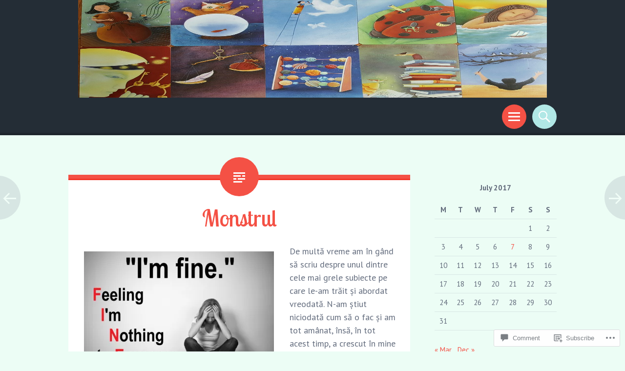

--- FILE ---
content_type: text/html; charset=UTF-8
request_url: https://prezentulcontinuu.com/2017/07/07/monstrul/?replytocom=123
body_size: 44731
content:
<!DOCTYPE html>
<html lang="en">
<head>
<meta charset="UTF-8">
<meta name="viewport" content="width=device-width, initial-scale=1">
<link rel="profile" href="http://gmpg.org/xfn/11">
<link rel="pingback" href="https://prezentulcontinuu.com/xmlrpc.php">

<title>Monstrul</title>
<script type="text/javascript">
  WebFontConfig = {"google":{"families":["Lobster+Two:r:latin,latin-ext","PT+Sans:r,i,b,bi:latin,latin-ext"]},"api_url":"https:\/\/fonts-api.wp.com\/css"};
  (function() {
    var wf = document.createElement('script');
    wf.src = '/wp-content/plugins/custom-fonts/js/webfont.js';
    wf.type = 'text/javascript';
    wf.async = 'true';
    var s = document.getElementsByTagName('script')[0];
    s.parentNode.insertBefore(wf, s);
	})();
</script><style id="jetpack-custom-fonts-css">.wf-active body{font-family:"PT Sans",sans-serif}.wf-active button, .wf-active input, .wf-active select, .wf-active textarea{font-family:"PT Sans",sans-serif}.wf-active h1{font-family:"Lobster Two",sans-serif;font-style:normal;font-weight:400}.wf-active .site-title{font-style:normal;font-weight:400}.wf-active .site-description{font-family:"Lobster Two",sans-serif;font-style:normal;font-weight:400}.wf-active h2{font-family:"Lobster Two",sans-serif;font-style:normal;font-weight:400}.wf-active h3{font-family:"Lobster Two",sans-serif;font-style:normal;font-weight:400}.wf-active h4{font-family:"Lobster Two",sans-serif;font-style:normal;font-weight:400}.wf-active h5{font-family:"Lobster Two",sans-serif;font-style:normal;font-weight:400}.wf-active h6{font-family:"Lobster Two",sans-serif;font-style:normal;font-weight:400}.wf-active h1{font-style:normal;font-weight:400}.wf-active h2{font-style:normal;font-weight:400}.wf-active h3{font-style:normal;font-weight:400}.wf-active h4{font-style:normal;font-weight:400}.wf-active h5{font-style:normal;font-weight:400}.wf-active h6{font-style:normal;font-weight:400}.wf-active blockquote{font-family:"Lobster Two",sans-serif;font-style:normal;font-weight:400}.wf-active blockquote blockquote{font-style:normal;font-weight:400}</style>
<meta name='robots' content='max-image-preview:large, noindex, follow' />

<!-- Async WordPress.com Remote Login -->
<script id="wpcom_remote_login_js">
var wpcom_remote_login_extra_auth = '';
function wpcom_remote_login_remove_dom_node_id( element_id ) {
	var dom_node = document.getElementById( element_id );
	if ( dom_node ) { dom_node.parentNode.removeChild( dom_node ); }
}
function wpcom_remote_login_remove_dom_node_classes( class_name ) {
	var dom_nodes = document.querySelectorAll( '.' + class_name );
	for ( var i = 0; i < dom_nodes.length; i++ ) {
		dom_nodes[ i ].parentNode.removeChild( dom_nodes[ i ] );
	}
}
function wpcom_remote_login_final_cleanup() {
	wpcom_remote_login_remove_dom_node_classes( "wpcom_remote_login_msg" );
	wpcom_remote_login_remove_dom_node_id( "wpcom_remote_login_key" );
	wpcom_remote_login_remove_dom_node_id( "wpcom_remote_login_validate" );
	wpcom_remote_login_remove_dom_node_id( "wpcom_remote_login_js" );
	wpcom_remote_login_remove_dom_node_id( "wpcom_request_access_iframe" );
	wpcom_remote_login_remove_dom_node_id( "wpcom_request_access_styles" );
}

// Watch for messages back from the remote login
window.addEventListener( "message", function( e ) {
	if ( e.origin === "https://r-login.wordpress.com" ) {
		var data = {};
		try {
			data = JSON.parse( e.data );
		} catch( e ) {
			wpcom_remote_login_final_cleanup();
			return;
		}

		if ( data.msg === 'LOGIN' ) {
			// Clean up the login check iframe
			wpcom_remote_login_remove_dom_node_id( "wpcom_remote_login_key" );

			var id_regex = new RegExp( /^[0-9]+$/ );
			var token_regex = new RegExp( /^.*|.*|.*$/ );
			if (
				token_regex.test( data.token )
				&& id_regex.test( data.wpcomid )
			) {
				// We have everything we need to ask for a login
				var script = document.createElement( "script" );
				script.setAttribute( "id", "wpcom_remote_login_validate" );
				script.src = '/remote-login.php?wpcom_remote_login=validate'
					+ '&wpcomid=' + data.wpcomid
					+ '&token=' + encodeURIComponent( data.token )
					+ '&host=' + window.location.protocol
					+ '//' + window.location.hostname
					+ '&postid=190'
					+ '&is_singular=1';
				document.body.appendChild( script );
			}

			return;
		}

		// Safari ITP, not logged in, so redirect
		if ( data.msg === 'LOGIN-REDIRECT' ) {
			window.location = 'https://wordpress.com/log-in?redirect_to=' + window.location.href;
			return;
		}

		// Safari ITP, storage access failed, remove the request
		if ( data.msg === 'LOGIN-REMOVE' ) {
			var css_zap = 'html { -webkit-transition: margin-top 1s; transition: margin-top 1s; } /* 9001 */ html { margin-top: 0 !important; } * html body { margin-top: 0 !important; } @media screen and ( max-width: 782px ) { html { margin-top: 0 !important; } * html body { margin-top: 0 !important; } }';
			var style_zap = document.createElement( 'style' );
			style_zap.type = 'text/css';
			style_zap.appendChild( document.createTextNode( css_zap ) );
			document.body.appendChild( style_zap );

			var e = document.getElementById( 'wpcom_request_access_iframe' );
			e.parentNode.removeChild( e );

			document.cookie = 'wordpress_com_login_access=denied; path=/; max-age=31536000';

			return;
		}

		// Safari ITP
		if ( data.msg === 'REQUEST_ACCESS' ) {
			console.log( 'request access: safari' );

			// Check ITP iframe enable/disable knob
			if ( wpcom_remote_login_extra_auth !== 'safari_itp_iframe' ) {
				return;
			}

			// If we are in a "private window" there is no ITP.
			var private_window = false;
			try {
				var opendb = window.openDatabase( null, null, null, null );
			} catch( e ) {
				private_window = true;
			}

			if ( private_window ) {
				console.log( 'private window' );
				return;
			}

			var iframe = document.createElement( 'iframe' );
			iframe.id = 'wpcom_request_access_iframe';
			iframe.setAttribute( 'scrolling', 'no' );
			iframe.setAttribute( 'sandbox', 'allow-storage-access-by-user-activation allow-scripts allow-same-origin allow-top-navigation-by-user-activation' );
			iframe.src = 'https://r-login.wordpress.com/remote-login.php?wpcom_remote_login=request_access&origin=' + encodeURIComponent( data.origin ) + '&wpcomid=' + encodeURIComponent( data.wpcomid );

			var css = 'html { -webkit-transition: margin-top 1s; transition: margin-top 1s; } /* 9001 */ html { margin-top: 46px !important; } * html body { margin-top: 46px !important; } @media screen and ( max-width: 660px ) { html { margin-top: 71px !important; } * html body { margin-top: 71px !important; } #wpcom_request_access_iframe { display: block; height: 71px !important; } } #wpcom_request_access_iframe { border: 0px; height: 46px; position: fixed; top: 0; left: 0; width: 100%; min-width: 100%; z-index: 99999; background: #23282d; } ';

			var style = document.createElement( 'style' );
			style.type = 'text/css';
			style.id = 'wpcom_request_access_styles';
			style.appendChild( document.createTextNode( css ) );
			document.body.appendChild( style );

			document.body.appendChild( iframe );
		}

		if ( data.msg === 'DONE' ) {
			wpcom_remote_login_final_cleanup();
		}
	}
}, false );

// Inject the remote login iframe after the page has had a chance to load
// more critical resources
window.addEventListener( "DOMContentLoaded", function( e ) {
	var iframe = document.createElement( "iframe" );
	iframe.style.display = "none";
	iframe.setAttribute( "scrolling", "no" );
	iframe.setAttribute( "id", "wpcom_remote_login_key" );
	iframe.src = "https://r-login.wordpress.com/remote-login.php"
		+ "?wpcom_remote_login=key"
		+ "&origin=aHR0cHM6Ly9wcmV6ZW50dWxjb250aW51dS5jb20%3D"
		+ "&wpcomid=110464289"
		+ "&time=" + Math.floor( Date.now() / 1000 );
	document.body.appendChild( iframe );
}, false );
</script>
<link rel='dns-prefetch' href='//s0.wp.com' />
<link rel='dns-prefetch' href='//widgets.wp.com' />
<link rel='dns-prefetch' href='//wordpress.com' />
<link rel="alternate" type="application/rss+xml" title=" &raquo; Feed" href="https://prezentulcontinuu.com/feed/" />
<link rel="alternate" type="application/rss+xml" title=" &raquo; Comments Feed" href="https://prezentulcontinuu.com/comments/feed/" />
<link rel="alternate" type="application/rss+xml" title=" &raquo; Monstrul Comments Feed" href="https://prezentulcontinuu.com/2017/07/07/monstrul/feed/" />
	<script type="text/javascript">
		/* <![CDATA[ */
		function addLoadEvent(func) {
			var oldonload = window.onload;
			if (typeof window.onload != 'function') {
				window.onload = func;
			} else {
				window.onload = function () {
					oldonload();
					func();
				}
			}
		}
		/* ]]> */
	</script>
	<link crossorigin='anonymous' rel='stylesheet' id='all-css-0-1' href='/wp-content/mu-plugins/likes/jetpack-likes.css?m=1743883414i&cssminify=yes' type='text/css' media='all' />
<style id='wp-emoji-styles-inline-css'>

	img.wp-smiley, img.emoji {
		display: inline !important;
		border: none !important;
		box-shadow: none !important;
		height: 1em !important;
		width: 1em !important;
		margin: 0 0.07em !important;
		vertical-align: -0.1em !important;
		background: none !important;
		padding: 0 !important;
	}
/*# sourceURL=wp-emoji-styles-inline-css */
</style>
<link crossorigin='anonymous' rel='stylesheet' id='all-css-2-1' href='/wp-content/plugins/gutenberg-core/v22.2.0/build/styles/block-library/style.css?m=1764855221i&cssminify=yes' type='text/css' media='all' />
<style id='wp-block-library-inline-css'>
.has-text-align-justify {
	text-align:justify;
}
.has-text-align-justify{text-align:justify;}

/*# sourceURL=wp-block-library-inline-css */
</style><style id='global-styles-inline-css'>
:root{--wp--preset--aspect-ratio--square: 1;--wp--preset--aspect-ratio--4-3: 4/3;--wp--preset--aspect-ratio--3-4: 3/4;--wp--preset--aspect-ratio--3-2: 3/2;--wp--preset--aspect-ratio--2-3: 2/3;--wp--preset--aspect-ratio--16-9: 16/9;--wp--preset--aspect-ratio--9-16: 9/16;--wp--preset--color--black: #000000;--wp--preset--color--cyan-bluish-gray: #abb8c3;--wp--preset--color--white: #ffffff;--wp--preset--color--pale-pink: #f78da7;--wp--preset--color--vivid-red: #cf2e2e;--wp--preset--color--luminous-vivid-orange: #ff6900;--wp--preset--color--luminous-vivid-amber: #fcb900;--wp--preset--color--light-green-cyan: #7bdcb5;--wp--preset--color--vivid-green-cyan: #00d084;--wp--preset--color--pale-cyan-blue: #8ed1fc;--wp--preset--color--vivid-cyan-blue: #0693e3;--wp--preset--color--vivid-purple: #9b51e0;--wp--preset--gradient--vivid-cyan-blue-to-vivid-purple: linear-gradient(135deg,rgb(6,147,227) 0%,rgb(155,81,224) 100%);--wp--preset--gradient--light-green-cyan-to-vivid-green-cyan: linear-gradient(135deg,rgb(122,220,180) 0%,rgb(0,208,130) 100%);--wp--preset--gradient--luminous-vivid-amber-to-luminous-vivid-orange: linear-gradient(135deg,rgb(252,185,0) 0%,rgb(255,105,0) 100%);--wp--preset--gradient--luminous-vivid-orange-to-vivid-red: linear-gradient(135deg,rgb(255,105,0) 0%,rgb(207,46,46) 100%);--wp--preset--gradient--very-light-gray-to-cyan-bluish-gray: linear-gradient(135deg,rgb(238,238,238) 0%,rgb(169,184,195) 100%);--wp--preset--gradient--cool-to-warm-spectrum: linear-gradient(135deg,rgb(74,234,220) 0%,rgb(151,120,209) 20%,rgb(207,42,186) 40%,rgb(238,44,130) 60%,rgb(251,105,98) 80%,rgb(254,248,76) 100%);--wp--preset--gradient--blush-light-purple: linear-gradient(135deg,rgb(255,206,236) 0%,rgb(152,150,240) 100%);--wp--preset--gradient--blush-bordeaux: linear-gradient(135deg,rgb(254,205,165) 0%,rgb(254,45,45) 50%,rgb(107,0,62) 100%);--wp--preset--gradient--luminous-dusk: linear-gradient(135deg,rgb(255,203,112) 0%,rgb(199,81,192) 50%,rgb(65,88,208) 100%);--wp--preset--gradient--pale-ocean: linear-gradient(135deg,rgb(255,245,203) 0%,rgb(182,227,212) 50%,rgb(51,167,181) 100%);--wp--preset--gradient--electric-grass: linear-gradient(135deg,rgb(202,248,128) 0%,rgb(113,206,126) 100%);--wp--preset--gradient--midnight: linear-gradient(135deg,rgb(2,3,129) 0%,rgb(40,116,252) 100%);--wp--preset--font-size--small: 13px;--wp--preset--font-size--medium: 20px;--wp--preset--font-size--large: 36px;--wp--preset--font-size--x-large: 42px;--wp--preset--font-family--albert-sans: 'Albert Sans', sans-serif;--wp--preset--font-family--alegreya: Alegreya, serif;--wp--preset--font-family--arvo: Arvo, serif;--wp--preset--font-family--bodoni-moda: 'Bodoni Moda', serif;--wp--preset--font-family--bricolage-grotesque: 'Bricolage Grotesque', sans-serif;--wp--preset--font-family--cabin: Cabin, sans-serif;--wp--preset--font-family--chivo: Chivo, sans-serif;--wp--preset--font-family--commissioner: Commissioner, sans-serif;--wp--preset--font-family--cormorant: Cormorant, serif;--wp--preset--font-family--courier-prime: 'Courier Prime', monospace;--wp--preset--font-family--crimson-pro: 'Crimson Pro', serif;--wp--preset--font-family--dm-mono: 'DM Mono', monospace;--wp--preset--font-family--dm-sans: 'DM Sans', sans-serif;--wp--preset--font-family--dm-serif-display: 'DM Serif Display', serif;--wp--preset--font-family--domine: Domine, serif;--wp--preset--font-family--eb-garamond: 'EB Garamond', serif;--wp--preset--font-family--epilogue: Epilogue, sans-serif;--wp--preset--font-family--fahkwang: Fahkwang, sans-serif;--wp--preset--font-family--figtree: Figtree, sans-serif;--wp--preset--font-family--fira-sans: 'Fira Sans', sans-serif;--wp--preset--font-family--fjalla-one: 'Fjalla One', sans-serif;--wp--preset--font-family--fraunces: Fraunces, serif;--wp--preset--font-family--gabarito: Gabarito, system-ui;--wp--preset--font-family--ibm-plex-mono: 'IBM Plex Mono', monospace;--wp--preset--font-family--ibm-plex-sans: 'IBM Plex Sans', sans-serif;--wp--preset--font-family--ibarra-real-nova: 'Ibarra Real Nova', serif;--wp--preset--font-family--instrument-serif: 'Instrument Serif', serif;--wp--preset--font-family--inter: Inter, sans-serif;--wp--preset--font-family--josefin-sans: 'Josefin Sans', sans-serif;--wp--preset--font-family--jost: Jost, sans-serif;--wp--preset--font-family--libre-baskerville: 'Libre Baskerville', serif;--wp--preset--font-family--libre-franklin: 'Libre Franklin', sans-serif;--wp--preset--font-family--literata: Literata, serif;--wp--preset--font-family--lora: Lora, serif;--wp--preset--font-family--merriweather: Merriweather, serif;--wp--preset--font-family--montserrat: Montserrat, sans-serif;--wp--preset--font-family--newsreader: Newsreader, serif;--wp--preset--font-family--noto-sans-mono: 'Noto Sans Mono', sans-serif;--wp--preset--font-family--nunito: Nunito, sans-serif;--wp--preset--font-family--open-sans: 'Open Sans', sans-serif;--wp--preset--font-family--overpass: Overpass, sans-serif;--wp--preset--font-family--pt-serif: 'PT Serif', serif;--wp--preset--font-family--petrona: Petrona, serif;--wp--preset--font-family--piazzolla: Piazzolla, serif;--wp--preset--font-family--playfair-display: 'Playfair Display', serif;--wp--preset--font-family--plus-jakarta-sans: 'Plus Jakarta Sans', sans-serif;--wp--preset--font-family--poppins: Poppins, sans-serif;--wp--preset--font-family--raleway: Raleway, sans-serif;--wp--preset--font-family--roboto: Roboto, sans-serif;--wp--preset--font-family--roboto-slab: 'Roboto Slab', serif;--wp--preset--font-family--rubik: Rubik, sans-serif;--wp--preset--font-family--rufina: Rufina, serif;--wp--preset--font-family--sora: Sora, sans-serif;--wp--preset--font-family--source-sans-3: 'Source Sans 3', sans-serif;--wp--preset--font-family--source-serif-4: 'Source Serif 4', serif;--wp--preset--font-family--space-mono: 'Space Mono', monospace;--wp--preset--font-family--syne: Syne, sans-serif;--wp--preset--font-family--texturina: Texturina, serif;--wp--preset--font-family--urbanist: Urbanist, sans-serif;--wp--preset--font-family--work-sans: 'Work Sans', sans-serif;--wp--preset--spacing--20: 0.44rem;--wp--preset--spacing--30: 0.67rem;--wp--preset--spacing--40: 1rem;--wp--preset--spacing--50: 1.5rem;--wp--preset--spacing--60: 2.25rem;--wp--preset--spacing--70: 3.38rem;--wp--preset--spacing--80: 5.06rem;--wp--preset--shadow--natural: 6px 6px 9px rgba(0, 0, 0, 0.2);--wp--preset--shadow--deep: 12px 12px 50px rgba(0, 0, 0, 0.4);--wp--preset--shadow--sharp: 6px 6px 0px rgba(0, 0, 0, 0.2);--wp--preset--shadow--outlined: 6px 6px 0px -3px rgb(255, 255, 255), 6px 6px rgb(0, 0, 0);--wp--preset--shadow--crisp: 6px 6px 0px rgb(0, 0, 0);}:where(.is-layout-flex){gap: 0.5em;}:where(.is-layout-grid){gap: 0.5em;}body .is-layout-flex{display: flex;}.is-layout-flex{flex-wrap: wrap;align-items: center;}.is-layout-flex > :is(*, div){margin: 0;}body .is-layout-grid{display: grid;}.is-layout-grid > :is(*, div){margin: 0;}:where(.wp-block-columns.is-layout-flex){gap: 2em;}:where(.wp-block-columns.is-layout-grid){gap: 2em;}:where(.wp-block-post-template.is-layout-flex){gap: 1.25em;}:where(.wp-block-post-template.is-layout-grid){gap: 1.25em;}.has-black-color{color: var(--wp--preset--color--black) !important;}.has-cyan-bluish-gray-color{color: var(--wp--preset--color--cyan-bluish-gray) !important;}.has-white-color{color: var(--wp--preset--color--white) !important;}.has-pale-pink-color{color: var(--wp--preset--color--pale-pink) !important;}.has-vivid-red-color{color: var(--wp--preset--color--vivid-red) !important;}.has-luminous-vivid-orange-color{color: var(--wp--preset--color--luminous-vivid-orange) !important;}.has-luminous-vivid-amber-color{color: var(--wp--preset--color--luminous-vivid-amber) !important;}.has-light-green-cyan-color{color: var(--wp--preset--color--light-green-cyan) !important;}.has-vivid-green-cyan-color{color: var(--wp--preset--color--vivid-green-cyan) !important;}.has-pale-cyan-blue-color{color: var(--wp--preset--color--pale-cyan-blue) !important;}.has-vivid-cyan-blue-color{color: var(--wp--preset--color--vivid-cyan-blue) !important;}.has-vivid-purple-color{color: var(--wp--preset--color--vivid-purple) !important;}.has-black-background-color{background-color: var(--wp--preset--color--black) !important;}.has-cyan-bluish-gray-background-color{background-color: var(--wp--preset--color--cyan-bluish-gray) !important;}.has-white-background-color{background-color: var(--wp--preset--color--white) !important;}.has-pale-pink-background-color{background-color: var(--wp--preset--color--pale-pink) !important;}.has-vivid-red-background-color{background-color: var(--wp--preset--color--vivid-red) !important;}.has-luminous-vivid-orange-background-color{background-color: var(--wp--preset--color--luminous-vivid-orange) !important;}.has-luminous-vivid-amber-background-color{background-color: var(--wp--preset--color--luminous-vivid-amber) !important;}.has-light-green-cyan-background-color{background-color: var(--wp--preset--color--light-green-cyan) !important;}.has-vivid-green-cyan-background-color{background-color: var(--wp--preset--color--vivid-green-cyan) !important;}.has-pale-cyan-blue-background-color{background-color: var(--wp--preset--color--pale-cyan-blue) !important;}.has-vivid-cyan-blue-background-color{background-color: var(--wp--preset--color--vivid-cyan-blue) !important;}.has-vivid-purple-background-color{background-color: var(--wp--preset--color--vivid-purple) !important;}.has-black-border-color{border-color: var(--wp--preset--color--black) !important;}.has-cyan-bluish-gray-border-color{border-color: var(--wp--preset--color--cyan-bluish-gray) !important;}.has-white-border-color{border-color: var(--wp--preset--color--white) !important;}.has-pale-pink-border-color{border-color: var(--wp--preset--color--pale-pink) !important;}.has-vivid-red-border-color{border-color: var(--wp--preset--color--vivid-red) !important;}.has-luminous-vivid-orange-border-color{border-color: var(--wp--preset--color--luminous-vivid-orange) !important;}.has-luminous-vivid-amber-border-color{border-color: var(--wp--preset--color--luminous-vivid-amber) !important;}.has-light-green-cyan-border-color{border-color: var(--wp--preset--color--light-green-cyan) !important;}.has-vivid-green-cyan-border-color{border-color: var(--wp--preset--color--vivid-green-cyan) !important;}.has-pale-cyan-blue-border-color{border-color: var(--wp--preset--color--pale-cyan-blue) !important;}.has-vivid-cyan-blue-border-color{border-color: var(--wp--preset--color--vivid-cyan-blue) !important;}.has-vivid-purple-border-color{border-color: var(--wp--preset--color--vivid-purple) !important;}.has-vivid-cyan-blue-to-vivid-purple-gradient-background{background: var(--wp--preset--gradient--vivid-cyan-blue-to-vivid-purple) !important;}.has-light-green-cyan-to-vivid-green-cyan-gradient-background{background: var(--wp--preset--gradient--light-green-cyan-to-vivid-green-cyan) !important;}.has-luminous-vivid-amber-to-luminous-vivid-orange-gradient-background{background: var(--wp--preset--gradient--luminous-vivid-amber-to-luminous-vivid-orange) !important;}.has-luminous-vivid-orange-to-vivid-red-gradient-background{background: var(--wp--preset--gradient--luminous-vivid-orange-to-vivid-red) !important;}.has-very-light-gray-to-cyan-bluish-gray-gradient-background{background: var(--wp--preset--gradient--very-light-gray-to-cyan-bluish-gray) !important;}.has-cool-to-warm-spectrum-gradient-background{background: var(--wp--preset--gradient--cool-to-warm-spectrum) !important;}.has-blush-light-purple-gradient-background{background: var(--wp--preset--gradient--blush-light-purple) !important;}.has-blush-bordeaux-gradient-background{background: var(--wp--preset--gradient--blush-bordeaux) !important;}.has-luminous-dusk-gradient-background{background: var(--wp--preset--gradient--luminous-dusk) !important;}.has-pale-ocean-gradient-background{background: var(--wp--preset--gradient--pale-ocean) !important;}.has-electric-grass-gradient-background{background: var(--wp--preset--gradient--electric-grass) !important;}.has-midnight-gradient-background{background: var(--wp--preset--gradient--midnight) !important;}.has-small-font-size{font-size: var(--wp--preset--font-size--small) !important;}.has-medium-font-size{font-size: var(--wp--preset--font-size--medium) !important;}.has-large-font-size{font-size: var(--wp--preset--font-size--large) !important;}.has-x-large-font-size{font-size: var(--wp--preset--font-size--x-large) !important;}.has-albert-sans-font-family{font-family: var(--wp--preset--font-family--albert-sans) !important;}.has-alegreya-font-family{font-family: var(--wp--preset--font-family--alegreya) !important;}.has-arvo-font-family{font-family: var(--wp--preset--font-family--arvo) !important;}.has-bodoni-moda-font-family{font-family: var(--wp--preset--font-family--bodoni-moda) !important;}.has-bricolage-grotesque-font-family{font-family: var(--wp--preset--font-family--bricolage-grotesque) !important;}.has-cabin-font-family{font-family: var(--wp--preset--font-family--cabin) !important;}.has-chivo-font-family{font-family: var(--wp--preset--font-family--chivo) !important;}.has-commissioner-font-family{font-family: var(--wp--preset--font-family--commissioner) !important;}.has-cormorant-font-family{font-family: var(--wp--preset--font-family--cormorant) !important;}.has-courier-prime-font-family{font-family: var(--wp--preset--font-family--courier-prime) !important;}.has-crimson-pro-font-family{font-family: var(--wp--preset--font-family--crimson-pro) !important;}.has-dm-mono-font-family{font-family: var(--wp--preset--font-family--dm-mono) !important;}.has-dm-sans-font-family{font-family: var(--wp--preset--font-family--dm-sans) !important;}.has-dm-serif-display-font-family{font-family: var(--wp--preset--font-family--dm-serif-display) !important;}.has-domine-font-family{font-family: var(--wp--preset--font-family--domine) !important;}.has-eb-garamond-font-family{font-family: var(--wp--preset--font-family--eb-garamond) !important;}.has-epilogue-font-family{font-family: var(--wp--preset--font-family--epilogue) !important;}.has-fahkwang-font-family{font-family: var(--wp--preset--font-family--fahkwang) !important;}.has-figtree-font-family{font-family: var(--wp--preset--font-family--figtree) !important;}.has-fira-sans-font-family{font-family: var(--wp--preset--font-family--fira-sans) !important;}.has-fjalla-one-font-family{font-family: var(--wp--preset--font-family--fjalla-one) !important;}.has-fraunces-font-family{font-family: var(--wp--preset--font-family--fraunces) !important;}.has-gabarito-font-family{font-family: var(--wp--preset--font-family--gabarito) !important;}.has-ibm-plex-mono-font-family{font-family: var(--wp--preset--font-family--ibm-plex-mono) !important;}.has-ibm-plex-sans-font-family{font-family: var(--wp--preset--font-family--ibm-plex-sans) !important;}.has-ibarra-real-nova-font-family{font-family: var(--wp--preset--font-family--ibarra-real-nova) !important;}.has-instrument-serif-font-family{font-family: var(--wp--preset--font-family--instrument-serif) !important;}.has-inter-font-family{font-family: var(--wp--preset--font-family--inter) !important;}.has-josefin-sans-font-family{font-family: var(--wp--preset--font-family--josefin-sans) !important;}.has-jost-font-family{font-family: var(--wp--preset--font-family--jost) !important;}.has-libre-baskerville-font-family{font-family: var(--wp--preset--font-family--libre-baskerville) !important;}.has-libre-franklin-font-family{font-family: var(--wp--preset--font-family--libre-franklin) !important;}.has-literata-font-family{font-family: var(--wp--preset--font-family--literata) !important;}.has-lora-font-family{font-family: var(--wp--preset--font-family--lora) !important;}.has-merriweather-font-family{font-family: var(--wp--preset--font-family--merriweather) !important;}.has-montserrat-font-family{font-family: var(--wp--preset--font-family--montserrat) !important;}.has-newsreader-font-family{font-family: var(--wp--preset--font-family--newsreader) !important;}.has-noto-sans-mono-font-family{font-family: var(--wp--preset--font-family--noto-sans-mono) !important;}.has-nunito-font-family{font-family: var(--wp--preset--font-family--nunito) !important;}.has-open-sans-font-family{font-family: var(--wp--preset--font-family--open-sans) !important;}.has-overpass-font-family{font-family: var(--wp--preset--font-family--overpass) !important;}.has-pt-serif-font-family{font-family: var(--wp--preset--font-family--pt-serif) !important;}.has-petrona-font-family{font-family: var(--wp--preset--font-family--petrona) !important;}.has-piazzolla-font-family{font-family: var(--wp--preset--font-family--piazzolla) !important;}.has-playfair-display-font-family{font-family: var(--wp--preset--font-family--playfair-display) !important;}.has-plus-jakarta-sans-font-family{font-family: var(--wp--preset--font-family--plus-jakarta-sans) !important;}.has-poppins-font-family{font-family: var(--wp--preset--font-family--poppins) !important;}.has-raleway-font-family{font-family: var(--wp--preset--font-family--raleway) !important;}.has-roboto-font-family{font-family: var(--wp--preset--font-family--roboto) !important;}.has-roboto-slab-font-family{font-family: var(--wp--preset--font-family--roboto-slab) !important;}.has-rubik-font-family{font-family: var(--wp--preset--font-family--rubik) !important;}.has-rufina-font-family{font-family: var(--wp--preset--font-family--rufina) !important;}.has-sora-font-family{font-family: var(--wp--preset--font-family--sora) !important;}.has-source-sans-3-font-family{font-family: var(--wp--preset--font-family--source-sans-3) !important;}.has-source-serif-4-font-family{font-family: var(--wp--preset--font-family--source-serif-4) !important;}.has-space-mono-font-family{font-family: var(--wp--preset--font-family--space-mono) !important;}.has-syne-font-family{font-family: var(--wp--preset--font-family--syne) !important;}.has-texturina-font-family{font-family: var(--wp--preset--font-family--texturina) !important;}.has-urbanist-font-family{font-family: var(--wp--preset--font-family--urbanist) !important;}.has-work-sans-font-family{font-family: var(--wp--preset--font-family--work-sans) !important;}
/*# sourceURL=global-styles-inline-css */
</style>

<style id='classic-theme-styles-inline-css'>
/*! This file is auto-generated */
.wp-block-button__link{color:#fff;background-color:#32373c;border-radius:9999px;box-shadow:none;text-decoration:none;padding:calc(.667em + 2px) calc(1.333em + 2px);font-size:1.125em}.wp-block-file__button{background:#32373c;color:#fff;text-decoration:none}
/*# sourceURL=/wp-includes/css/classic-themes.min.css */
</style>
<link crossorigin='anonymous' rel='stylesheet' id='all-css-4-1' href='/_static/??-eJx9jksOwjAMRC9EsEAtnwXiKCgfC1LqJIqd9vq4qtgAYmPJM/PsgbkYn5NgEqBmytjuMTH4XFF1KlZAE4QhWhyRNLb1zBv4jc1FGeNcqchsdFJsZOShIP/jBpRi/dOotJ5YDeCW3t5twhRyBdskkxWJ/osCrh5ci2OACavTzyoulflzX7pc6bI7Hk777tx1/fACNXxjkA==&cssminify=yes' type='text/css' media='all' />
<link rel='stylesheet' id='verbum-gutenberg-css-css' href='https://widgets.wp.com/verbum-block-editor/block-editor.css?ver=1738686361' media='all' />
<link crossorigin='anonymous' rel='stylesheet' id='all-css-6-1' href='/_static/??-eJyNT1sOwjAMuxAl4jEmPhBHQVsVSrc2qdpUE7enMATjIcSf7cRxDENQmkmQBHxWwWVjKYFm74uknO2xsPSmzIsyAwvEYos7PcA4mNyUE/pyIeQWEscWBZKcHX7sTbI7lNDo/s4hZYKDJQ0GCeMY9xX+m62GUMr8+iBi69gUaG7Vn/SXySArx7oRy/RC1NE1Nl6te79b1NVqWW8366q7ABOJjnw=&cssminify=yes' type='text/css' media='all' />
<link crossorigin='anonymous' rel='stylesheet' id='print-css-7-1' href='/wp-content/mu-plugins/global-print/global-print.css?m=1465851035i&cssminify=yes' type='text/css' media='print' />
<style id='jetpack-global-styles-frontend-style-inline-css'>
:root { --font-headings: unset; --font-base: unset; --font-headings-default: -apple-system,BlinkMacSystemFont,"Segoe UI",Roboto,Oxygen-Sans,Ubuntu,Cantarell,"Helvetica Neue",sans-serif; --font-base-default: -apple-system,BlinkMacSystemFont,"Segoe UI",Roboto,Oxygen-Sans,Ubuntu,Cantarell,"Helvetica Neue",sans-serif;}
/*# sourceURL=jetpack-global-styles-frontend-style-inline-css */
</style>
<link crossorigin='anonymous' rel='stylesheet' id='all-css-10-1' href='/_static/??-eJyNjcsKAjEMRX/IGtQZBxfip0hMS9sxTYppGfx7H7gRN+7ugcs5sFRHKi1Ig9Jd5R6zGMyhVaTrh8G6QFHfORhYwlvw6P39PbPENZmt4G/ROQuBKWVkxxrVvuBH1lIoz2waILJekF+HUzlupnG3nQ77YZwfuRJIaQ==&cssminify=yes' type='text/css' media='all' />
<script type="text/javascript" id="wpcom-actionbar-placeholder-js-extra">
/* <![CDATA[ */
var actionbardata = {"siteID":"110464289","postID":"190","siteURL":"https://prezentulcontinuu.com","xhrURL":"https://prezentulcontinuu.com/wp-admin/admin-ajax.php","nonce":"bf8850f560","isLoggedIn":"","statusMessage":"","subsEmailDefault":"instantly","proxyScriptUrl":"https://s0.wp.com/wp-content/js/wpcom-proxy-request.js?m=1513050504i&amp;ver=20211021","shortlink":"https://wp.me/s7tuO5-monstrul","i18n":{"followedText":"New posts from this site will now appear in your \u003Ca href=\"https://wordpress.com/reader\"\u003EReader\u003C/a\u003E","foldBar":"Collapse this bar","unfoldBar":"Expand this bar","shortLinkCopied":"Shortlink copied to clipboard."}};
//# sourceURL=wpcom-actionbar-placeholder-js-extra
/* ]]> */
</script>
<script type="text/javascript" id="jetpack-mu-wpcom-settings-js-before">
/* <![CDATA[ */
var JETPACK_MU_WPCOM_SETTINGS = {"assetsUrl":"https://s0.wp.com/wp-content/mu-plugins/jetpack-mu-wpcom-plugin/sun/jetpack_vendor/automattic/jetpack-mu-wpcom/src/build/"};
//# sourceURL=jetpack-mu-wpcom-settings-js-before
/* ]]> */
</script>
<script crossorigin='anonymous' type='text/javascript'  src='/_static/??-eJzTLy/QTc7PK0nNK9HPKtYvyinRLSjKr6jUyyrW0QfKZeYl55SmpBaDJLMKS1OLKqGUXm5mHkFFurmZ6UWJJalQxfa5tobmRgamxgZmFpZZACbyLJI='></script>
<script type="text/javascript" id="rlt-proxy-js-after">
/* <![CDATA[ */
	rltInitialize( {"token":null,"iframeOrigins":["https:\/\/widgets.wp.com"]} );
//# sourceURL=rlt-proxy-js-after
/* ]]> */
</script>
<link rel="EditURI" type="application/rsd+xml" title="RSD" href="https://prezentulcontinuudotcom.wordpress.com/xmlrpc.php?rsd" />
<meta name="generator" content="WordPress.com" />
<link rel="canonical" href="https://prezentulcontinuu.com/2017/07/07/monstrul/" />
<link rel='shortlink' href='https://wp.me/s7tuO5-monstrul' />
<link rel="alternate" type="application/json+oembed" href="https://public-api.wordpress.com/oembed/?format=json&amp;url=https%3A%2F%2Fprezentulcontinuu.com%2F2017%2F07%2F07%2Fmonstrul%2F&amp;for=wpcom-auto-discovery" /><link rel="alternate" type="application/xml+oembed" href="https://public-api.wordpress.com/oembed/?format=xml&amp;url=https%3A%2F%2Fprezentulcontinuu.com%2F2017%2F07%2F07%2Fmonstrul%2F&amp;for=wpcom-auto-discovery" />
<!-- Jetpack Open Graph Tags -->
<meta property="og:type" content="article" />
<meta property="og:title" content="Monstrul" />
<meta property="og:url" content="https://prezentulcontinuu.com/2017/07/07/monstrul/" />
<meta property="og:description" content="De multă vreme am în gând să scriu despre unul dintre cele mai grele subiecte pe care le-am trăit și abordat vreodată. N-am știut niciodată cum să o fac și am tot amânat, însă, în tot acest timp, a…" />
<meta property="article:published_time" content="2017-07-07T20:22:45+00:00" />
<meta property="article:modified_time" content="2017-07-18T08:46:48+00:00" />
<meta property="og:image" content="https://prezentulcontinuu.com/wp-content/uploads/2017/07/im-fine1.jpg" />
<meta property="og:image:width" content="389" />
<meta property="og:image:height" content="270" />
<meta property="og:image:alt" content="I&#039;m FINE" />
<meta property="og:locale" content="en_US" />
<meta property="article:publisher" content="https://www.facebook.com/WordPresscom" />
<meta name="twitter:text:title" content="Monstrul" />
<meta name="twitter:image" content="https://prezentulcontinuu.com/wp-content/uploads/2017/07/im-fine1.jpg?w=640" />
<meta name="twitter:image:alt" content="I&#039;m FINE" />
<meta name="twitter:card" content="summary_large_image" />

<!-- End Jetpack Open Graph Tags -->
<link rel="shortcut icon" type="image/x-icon" href="https://s0.wp.com/i/favicon.ico?m=1713425267i" sizes="16x16 24x24 32x32 48x48" />
<link rel="icon" type="image/x-icon" href="https://s0.wp.com/i/favicon.ico?m=1713425267i" sizes="16x16 24x24 32x32 48x48" />
<link rel="apple-touch-icon" href="https://s0.wp.com/i/webclip.png?m=1713868326i" />
<link rel="search" type="application/opensearchdescription+xml" href="https://prezentulcontinuu.com/osd.xml" title="" />
<link rel="search" type="application/opensearchdescription+xml" href="https://s1.wp.com/opensearch.xml" title="WordPress.com" />
<meta name="theme-color" content="#ecfdf5" />
<meta name="description" content="De multă vreme am în gând să scriu despre unul dintre cele mai grele subiecte pe care le-am trăit și abordat vreodată. N-am știut niciodată cum să o fac și am tot amânat, însă, în tot acest timp, a crescut în mine nevoia, aproape viscerală, de a mi-l smulge din suflet și a-l pune pe&hellip;" />
<style type="text/css" id="custom-background-css">
body.custom-background { background-color: #ecfdf5; }
</style>
	<style type="text/css" id="custom-colors-css">	div#respond,
	.comment-respond:after {
		border: 0 none !important;
	}
body { color: #656E7F;}
#secondary .widget { color: #636C7C;}
.page-title,.comments-title { color: #636A7C;}
.entry-meta, .entry-meta a, .entry-meta a:visited, .entry-meta a:hover, .pingback .edit-link, .pingback .edit-link:visited, .pingback .edit-link:hover, .trackback .edit-link, .trackback .edit-link:visited, .trackback .edit-link:hover, #cancel-comment-reply-link, #cancel-comment-reply-link:visited, #cancel-comment-reply-link:hover, .reply, .reply:visited, .reply:hover { color: #9BA2AF;}
h1,h2,h3,h4,h5,h6 { color: #242D36;}
#secondary .widget h1,#secondary .widget h2,#secondary .widget h3,#secondary .widget h4,#secondary .widget h5,#secondary .widget h6,.widget-title { color: #242D36;}
#tertiary .widget { color: #FFFFFF;}
.main-navigation a, .main-navigation a:visited,.main-navigation a:hover { color: #FFFFFF;}
.main-navigation ul ul a,.main-navigation ul ul a:hover,.main-navigation ul ul a:visited { color: #FFFFFF;}
.main-navigation .current_page_item > a, .main-navigation .current-menu-item > a,.main-navigation .current_page_item > a:visited, .main-navigation .current-menu-item > a:visited { color: #FFFFFF;}
.main-navigation ul .current_page_item > a, .main-navigation ul .current-menu-item > a { color: #FFFFFF;}
.panel .widget-area,.panel .widget-area .widget a,.panel .widget-area .widget .widget-title { color: #FFFFFF;}
.site-title a, .site-title a:visited { color: #FFFFFF;}
.site-footer a, .site-footer a:visited, .site-footer a:hover { color: #FFFFFF;}
.hentry.format-video:before,.hentry.format-audio:before { color: #FFFFFF;}
.hentry.format-link:before,.toggles #search-toggle:before,.panel#search-toggle-nav { color: #FFFFFF;}
.toggles #menu-toggle:before,.hentry:before,.page-links a:hover span.active-link,.page-links span.active-link,.panel#sidebar-toggle-nav,.page-links a span.active-link,.toggles #sidebar-toggle:before,.hentry.format-gallery:before, .hentry.format-aside:before { color: #FFFFFF;}
.toggles #social-links-toggle:before,.panel#social-links-toggle-nav,.hentry.sticky:before, .hentry.format-image:before { color: #FFFFFF;}
body { background-color: #ecfdf5;}
#infinite-footer { background-color: #ecfdf5;}
</style>
<link crossorigin='anonymous' rel='stylesheet' id='all-css-0-3' href='/_static/??-eJyNjM0KgzAQBl9I/ag/lR6KjyK6LhJNNsHN4uuXQuvZ4wzD4EwlRcksGcHK5G11otg4p4n2H0NNMDohzD7SrtDTJT4qUi1wexDiYp4VNB3RlP3V/MX3N4T3o++aun892277AK5vOq4=&cssminify=yes' type='text/css' media='all' />
</head>

<body class="wp-singular post-template-default single single-post postid-190 single-format-standard custom-background wp-theme-pubsorbet customizer-styles-applied right-sidebar jetpack-reblog-enabled custom-colors">
<div id="page" class="hfeed site">
		<header id="masthead" class="site-header" role="banner">
				<a href="https://prezentulcontinuu.com/" rel="home">
			<img src="https://prezentulcontinuu.com/wp-content/uploads/2016/04/dixit.jpg" width="960" height="540" alt="">
		</a>
				<div class="site-header-wrapper">
			<div class="site-branding">
				<h1 class="site-title"><a href="https://prezentulcontinuu.com/" rel="home"></a></h1>
				<h2 class="site-description"></h2>
			</div>

			<div class="toggles">
				<div id="menu-toggle" class="toggle" title="Menu"><span class="screen-reader-text">Menu</span></div>
												<div id="search-toggle" class="toggle" title="Search"><span class="screen-reader-text">Search</span></div>
			</div>
		</div>
	</header><!-- #masthead -->
	<div id="menu-toggle-nav" class="panel">
		<nav id="site-navigation" class="main-navigation" role="navigation">
			<a class="skip-link screen-reader-text" href="#content">Skip to content</a>

			<div class="menu-primary-container"><ul id="menu-primary" class="menu"><li id="menu-item-6" class="menu-item menu-item-type-custom menu-item-object-custom menu-item-6"><a href="/">Acasă</a></li>
<li id="menu-item-30" class="menu-item menu-item-type-taxonomy menu-item-object-category menu-item-30"><a href="https://prezentulcontinuu.com/category/perspective/">Perspective</a></li>
<li id="menu-item-65" class="menu-item menu-item-type-taxonomy menu-item-object-category menu-item-65"><a href="https://prezentulcontinuu.com/category/leadership/">Leadership</a></li>
<li id="menu-item-48" class="menu-item menu-item-type-taxonomy menu-item-object-category current-post-ancestor current-menu-parent current-post-parent menu-item-48"><a href="https://prezentulcontinuu.com/category/personale/">Personale</a></li>
<li id="menu-item-43" class="menu-item menu-item-type-taxonomy menu-item-object-category menu-item-43"><a href="https://prezentulcontinuu.com/category/coaching/">Coaching</a></li>
<li id="menu-item-7" class="menu-item menu-item-type-post_type menu-item-object-page menu-item-home menu-item-7"><a href="https://prezentulcontinuu.com/about/">Despre mine</a></li>
<li id="menu-item-8" class="menu-item menu-item-type-post_type menu-item-object-page menu-item-8"><a href="https://prezentulcontinuu.com/contact/">Contact</a></li>
</ul></div>		</nav><!-- #site-navigation -->
	</div>
			<div id="search-toggle-nav" class="panel">
		<div class="search-wrapper">
			<form role="search" method="get" class="search-form" action="https://prezentulcontinuu.com/">
	<label>
		<span class="screen-reader-text">Search for:</span>
		<input type="search" class="search-field" placeholder="Search &hellip;" value="" name="s">
	</label>
	<input type="submit" class="search-submit" value="Search">
</form>
		</div>
	</div>
	<div id="content" class="site-content">

	<div id="primary" class="content-area">
		<main id="main" class="site-main" role="main">

		
			
<article id="post-190" class="post-190 post type-post status-publish format-standard hentry category-personale tag-acceptare tag-incredere-in-sine tag-emotii tag-iubire tag-iubire-de-sine tag-monstru tag-relatii tag-stima-de-sine tag-suficient-de-bun tag-teama-de-abandon">
	<header class="entry-header">
				<h1 class="entry-title">Monstrul</h1>	</header><!-- .entry-header -->

	<div class="entry-content">
		<div data-shortcode="caption" id="attachment_193" style="width: 399px" class="wp-caption alignleft"><img aria-describedby="caption-attachment-193" data-attachment-id="193" data-permalink="https://prezentulcontinuu.com/2017/07/07/monstrul/im-fine-2/" data-orig-file="https://prezentulcontinuu.com/wp-content/uploads/2017/07/im-fine1.jpg" data-orig-size="640,443" data-comments-opened="1" data-image-meta="{&quot;aperture&quot;:&quot;0&quot;,&quot;credit&quot;:&quot;Getty Images/iStockphoto&quot;,&quot;camera&quot;:&quot;&quot;,&quot;caption&quot;:&quot;girl sits in depression on floor near the wall&quot;,&quot;created_timestamp&quot;:&quot;0&quot;,&quot;copyright&quot;:&quot;&quot;,&quot;focal_length&quot;:&quot;0&quot;,&quot;iso&quot;:&quot;0&quot;,&quot;shutter_speed&quot;:&quot;0&quot;,&quot;title&quot;:&quot;186251428&quot;,&quot;orientation&quot;:&quot;1&quot;}" data-image-title="I&amp;#8217;m FINE" data-image-description="" data-image-caption="&lt;p&gt;girl sits in depression on floor near the wall&lt;/p&gt;
" data-medium-file="https://prezentulcontinuu.com/wp-content/uploads/2017/07/im-fine1.jpg?w=300" data-large-file="https://prezentulcontinuu.com/wp-content/uploads/2017/07/im-fine1.jpg?w=640" class="alignnone  wp-image-193" src="https://prezentulcontinuu.com/wp-content/uploads/2017/07/im-fine1.jpg?w=389&#038;h=270" alt="I'm FINE" width="389" height="270" srcset="https://prezentulcontinuu.com/wp-content/uploads/2017/07/im-fine1.jpg?w=389&amp;h=269 389w, https://prezentulcontinuu.com/wp-content/uploads/2017/07/im-fine1.jpg?w=150&amp;h=104 150w, https://prezentulcontinuu.com/wp-content/uploads/2017/07/im-fine1.jpg?w=300&amp;h=208 300w, https://prezentulcontinuu.com/wp-content/uploads/2017/07/im-fine1.jpg 640w" sizes="(max-width: 389px) 100vw, 389px" /><p id="caption-attachment-193" class="wp-caption-text">Sursă imagine: villanuevam.ism-online.org</p></div>
<p>De multă vreme am în gând să scriu despre unul dintre cele mai grele subiecte pe care le-am trăit și abordat vreodată. N-am știut niciodată cum să o fac și am tot amânat, însă, în tot acest timp, a crescut în mine nevoia, aproape viscerală, de a mi-l smulge din suflet și a-l pune pe „hârtie”, simțind că acesta e un pas care mă aduce mai aproape de a mi-l asuma cu totul, pentru a-l integra și a merge mai departe. Nici acum nu știu cum să scriu, m-am apucat pur și simplu; rămâne să văd unde voi ajunge.</p>
<p>Înainte să ajung să scriu acum despre subiect, întâi nu l-am înțeles, efectiv nu am știut de prezența lui în viața mea, apoi m-am străduit să îl ignor, fără succes; într-un final, m-am luminat și l-am abordat în terapie,  în coaching, singură în jurnal și în meditație, l-am tratat cu disperare sau cu calm, plângând sau luându-l la mișto, dar niciodată nu l-am rezolvat complet, odată pentru totdeauna; mereu am tot descoperit bucăți din puzzle, le-am unit între ele, mereu am făcut pași, dar mici și cu eforturi uriașe, care m-au stors de orice urmă de energie și mi-au luat capacitatea de a mă bucura cu adevărat de rezultat. Simt că sunt mai aproape decât oricând de a face, cu adevărat, pace cu monstrul. Aproape, însă nu acolo. Încă.</p>
<p>Acum niște ani, prima dată când am făcut terapie, am făcut un exercițiu de vizualizare, o regresie în trecut, până la cea mai veche amintire pe care o am. M-am trezit pe întuneric, în dormitorul în care am copilărit, ținându-mă cu mâinile de niște bare. La un moment dat, ușa s-a deschis și a intrat în cameră lumina din hol. Am putut să văd că mă țineam, cu mânuțe mici, de bebe, de barele pătuțului. Eram foarte mică, știu asta pentru că grilajul pătuțului era mai înalt decât mine, iar eu eram în picioare. În cameră a venit mama, care m-a luat din pătuț, în brațe. În momentul în care această imagine mi-a venit în minte, în corp și în suflet am simțit ceea ce am descifrat apoi a fi frica copilului care eram atunci, frica de întuneric, de necunoscut, senzația de disperare și de singurătate; apoi ușurare la atingerea mamei.</p>
<p>Mi-am trăit copilăria mică în România comunistă, în Brașov, oraș muncitoresc, în care aveam mâcare cu rația și doar ce decideau alții că ne trebuie și în care cei mai mulți dintre oamenii de rând lucrau în fabrici, în schimburi. Părinții mei nu făceau excepție. Nu existau bone, bunicii nu erau aproape, fratele meu, cu zece ani mai mare, mergea la școală. Între plecarea la serviciu a unuia dintre părinți și sosirea celuilalt acasă erau câteva ore în care, rămâneam singură în casă. Când am fost suficient de mare să umblu prin toată casa și să înțeleg ce se întâmplă, părinții mi-au explicat despre orele în care trebuia să rămân singură, despre faptul că sunt în siguranță, dar că trebuie să nu deschid ușa nimănui, oricât ar suna, să nu umblu la aragaz, la chiuvete, la geamuri etc. Nu am deschis, nu umblam la nimic, stăteam și mă jucam. Dar îmi amintesc foarte bine și clar faptul că îmi era frică aproape mereu; de fiecare dată când suna soneria tremuram și îmi spuneam ce îmi spuseseră părinții: ușa este încuiată, nu poate intra nimeni; nu te duce la ușă, oricine ar fi, pleacă și revine altă dată. Nu mergea. Mă linișteam la o perioadă lungă după ce soneria înceta să sune. Îmi era frică și când mi se părea că trece prea mult timp și nu venea nimeni acasă. De multe ori, mă duceam  în hol, la ușă, unde mă urcam pe dulăpiorul cu pantofi să ajung să mă uit pe vizor, poate-poate, fix atunci, vedeam că vine mama sau tata, de parcă, dacă stăteam acolo, uitându-mă, veneau mai repede. De câteva ori, am adormit acolo, pe dulăpior și m-au găsit când au venit. Au povestit, amuzați, atât mie, cât și altor cunoscuți, ce frumos dormeam acolo, ce drăgălașă eram. Stăteam acolo pentru că îmi era dor de ei și teamă că nu vor mai veni niciodată. Nu știu când și cum mi-a intrat în cap faptul că nu trebuie să spun că mi-e frică, ci să par curajoasă. Niciodată nu le-am spuns alor mei că paralizam când suna cineva la ușă sau că mi-a fost tare dor de ei și că aș vrea să nu mai plece și să nu mă mai lase singură. Erau mândrii de mine, alți copii plângeau și se chinuiau mult părinții cu ei până puteau pleca de acasă, eu nu. Îmi plăcea să fie mândri de mine. Și tăceam, fericită. În ziua următoare, o luam de la capăt. Săracii, n-au știut niciodată ce a fost în sufletul meu atunci. Poate a fost  mai bine așa, pentru ei, care nu prea aveau altă soluție atunci.</p>
<p>Pe lângă orele în care stăteam singură, copilăria mea a mai fost presărată și cu alte lucruri care au dus, împreună, la monstrul pe care îl duc și acum cu mine. A fost boala mamei și frica mea de a o pierde (despre care am scris <a href="https://prezentulcontinuu.com/2016/05/02/ziua-iertarii/">aici</a>). Apoi stilul de parenting al acelor vremuri, conform căruia copilul trebuia să facă ce îi spun părinții, trebuia să nu fie lăudat ca să nu „i se urce la cap”, trebuia ținut în frâu, pedepsit,  lovit dacă era „necesar”, să știe mereu ce nu face bine ca să se îmbunătățească pentru a atinge standardere părinților și societății (care, cumva, niciodată nu puteau fi atinse decât pe termen scurt și nimeni nu spunea clar și concret care sunt măcar, ci doar generalități goale de sens, gen: să ajungi să îți câștigi o pâine, să ai o viață mai bună decât a noastră, să nu ne facem de râs și altele). S-a adăugat felul în care se desfășurau lucrurile la grădiniță și școală, unde, pe lângă competitivitatea mereu lăudată și încurajată, am prins inclusiv statul obligatoriu cu mâinile la spate, pusul de puncte negre cu stiloul pe nas și obligativitatea de a le purta câteva ore să vadă toată lumea și să râdă că făcuseși „prostii”, țipatul și jignitul elevilor, datul afară din clasă, urecheatul etc., toate sub supremația absolută a cadrului didactic, cu mult superior mucoșilor din fața lui.  Nu am fost niciodată un copil problemă, am fost cuminte, mereu de frică. Nu mi-am înțeles frica atunci, nu aveam cum. Târziu am realizat că era frica să nu îmi dezamăgesc părinții, să nu plece și să nu se mai întoarcă niciodată sau să mă dea pe mine afară, să mă alunge de acasă sau să mă „dea la țigani”. Când mi-am început perioada de rebeliune, în adolescență, am luptat cot la cot cu cei care încercau să mă supună, dar frica aia nu m-a părăsit niciodată: frica de a nu fi destul de bună și de a pierde tot ce iubesc din cauza asta. Mă revoltam pe față, apoi, în camera mea, mă rugam să nu fi stricat nimic definitiv. Doar că nu am mai arătat frica nimănui, în timp, nici măcar mie.</p>
<p>Monstrul, numit clasic „teamă de abandon”, m-a însoțit dintotdeauna. Probabil de atunci, din noaptea a în care m-am trezit singură în pătuț, în întuneric și disperare. Motivul pentru care nu pot să îi spun simplu „teamă de abandon”, este că, pentru mine, sintagma aceasta este doar un pistol cu apă pe o vreme toridă și nu exprimă nici a mia parte din suferința pe care mi-a provocat-o, de-a lungul anilor, acest monstru, urmărindu-mi, din umbră, fiecare pas și luând controlul vieții mele în cele mai cruciale și nepotrivite momente. Abia acum, la aproape 36 de ani, monstrul merge alături de mine, îl văd, îl cunosc, mai vorbesc cu el, știu că va mai merge cu mine o perioadă, dar deja nu mai e atât de înfricoșător. Visez să ajung să îl pot lua în brațe, să îl iert, apoi să îi dau drumul și să plec mai departe liberă.</p>
<p>Îmi este greu să listez, ordonat și logic efectele relației mele cu monstrul. Primul care îmi vine în minte este conformismul și incapacitatea mea de a îmi afirma clar autenticitatea și limitele. La o primă vedere, din afară, nu am părut așa, dimpotrivă, am părut, o perioadă lungă de timp, o persoană dură, rece, care face numai ce vrea, care impune clar limite stricte și care sancționează imediat orice încălcare a acelor limite. Multă vreme, așa am crezut și eu că sunt. Nu a fost deloc așa. Această mască a fost un mecanism de apărare, falimentar, pe care mi l-am dezvoltat tocmai pentru a-mi masca fragilitatea și dorința excesivă de consens. Pe de o parte, mecanismul mă ajuta să nu mă apropii cu adevărat de foarte multă lume, deci să nu risc să fiu văzută, criticată , respinsă (deznodământ evident, doar niciodată nu eram destul de bună pentru nimic, în ochii mei), deci să nu sufăr dacă pierdeam pe cineva, pe de altă parte, cu apropiații, îl foloseam doar când mă simțeam în siguranță, când frica de abandon nu exista, adică, culmea, exact când eram acceptată așa cum eram; deveneam brusc liberă să mă răzbun, cumva, pentru toate perioadele în care încapacitatea mea de a fi eu însămi, fără frică, se manifestase.</p>
<p>Cred că nu e greu de imaginat de ce mecanismul a fost falimentar. În primul rând, am atras în viața mea oameni plini de frici, oameni care proiectau pe mine imaginea părinților lor dominatori și abuzatori sau reci și detașați și căutau, inconștient, să retrăiască familiaritatea relației cu ei, oameni care nu își spuneau punctele de vedere, care se pierdeau în fața furiei sau răcelii mele și care aveau, exact ca mine, nevoia de a fi acceptați, plăcuți, deci făceau aproape orice pentru asta. Din fericire, deși mi-am dat seama foarte târziu de asta, am fost înzestrată cu o doză uriașă de compasiune care m-a făcut să nu profit, cel puțin nu conștient și premeditat, de oameni. Inconștient însă, am profitat din plin, mereu sperând că mă voi simți mai bine în propria piele, dacă văd doar neputințele altora, nu și pe ale mele. Nu s-a întâmplat niciodată.  În al doilea rând, am trăit în toată vremea în care am purtat acea mască, o viață dublă: dură și șmecheră în fața lumii, sensibilă, vulnerabilă și incredibil de singură, când eram doar eu cu mine. Această dualitate aproape m-a ucis, la propriu. Am ajuns să nu mai știu cine sunt, să nu mai suport suferința, să cred că nu există nicio ieșire sau șansă la o viață normală, în care să pot respira fără să mă doară sufletul.</p>
<p>O altă parte a conformismului și incapacității mele de a îmi afirma limitele m-a dus la a mă atașa de oameni  indisponibili emoțional sau abuzivi verbal și emoțional, cum devenisem eu și cum au fost părinții mei, oameni care conștient sau inconștient, au simțit monstrul din mine, au profitat de frica mea de a nu fi niciodată destul de bună, de a nu fi părăsită și mi-au apăsat butoanele pentru a-și lua de la mine ce voiau. De asemenea, după ce am lăsat jos masca dură, înțelegând că face mult rău, mie și celor din jur, am mers mai departe luând altă mască, una prea umilă, prea serviabilă, prea binevoitoare, prea înțelegătoare și acceptătoare de orice. A devenit aproape imposibil să spun NU cuiva apropiat, chiar și atunci când se impunea, chiar când cerința era absurdă sau când efectiv nu aveam energie. Am făcut și am spus lucruri în care nu am crezut, am băgat capul în nisip și nu am acționat în unele contexte în care conștiința îmi spunea că ar trebui să o fac, am acceptat lucruri și comportamente care m-au durut și mi-au mutilat sufletul, mi-am încălcat valorile și nevoile în mod repetat; în unele contexte, am lăsat de la mine până m-am pierdut aproape cu totul.</p>
<p>Monstrul m-a îndepărtat mereu de mine, de esența mea bună și plină de compasiune, pe care am considerat-o slăbiciune și de care am fugit ca dracu’ de tămâie. N-am înțeles, multă vreme, că exact acea esență m-ar fi ajutat să trăiesc iubirea și siguranța de care am atâta nevoie, nu ce făceam eu.  Am trăit cu dorința de a avea control absolut asupra a tot ce era în jurul meu, inclusiv sau în special, asupra oamenilor pe care îi iubeam. Am judecat, am interpretat, mereu negativ și amenințător, am încercat să intervin și să controlez orice tentativă a oamenilor iubiți de a se manifesta liber, de a-și lua spațiu pentru ei, fără mine, singuri sau cu alți oameni. Iubirea, nu doar cea romantică, dar în special aceea, însemna pentru mine simbioză, contopire totală, prezență permanentă, sursa mea de energie și siguranță. Orice plecare, mi se părea că poate fi definitivă, orice ceartă, un dezastru colosal, definitiv. Îmi era greu să îmi admit greșelile, să îmi cer scuze, de teamă ca nu cumva omul de lângă mine să vadă că nu sunt ok și să plece. Așa că explicam, raționalizam, negociam situații și sentimente, doar doar va trece repede criza și mă voi simți iar în siguranță. Am fost incapabilă să respect nevoia de spațiu a omului supărat, dreptul lui la supărare și m-am grăbit mereu să rezolv totul pe loc, atunci, de parcă nu ar mai fi existat nicio altă zi, niciun alt moment. Orice nu mergea așa cum credeam eu că trebuie să meargă, parcă îmi amenința însăși supraviețuirea și mă ducea, cu viteza luminii, cu ani în urmă, în pielea copilului care se uita disperat pe vizor, dorindu-și să vină părinții odată și adormea sleit de puteri, pe dulăpiorul de pantofi. Evident, pentru că nu se putea altfel, am atras în viața mea oameni care, la rândul lor au vrut să mă aibă mereu lângă ei, chiar și atunci când ei înșiși ar fi avut nevoie de timp singuri, care se simțeau amenințați de orice îmi stârnea vreun interes, oameni pe care i-am tratat rău și de prezența cărora nu m-am putut bucura pentru că vedeam în ei ce nu acceptam la mine.</p>
<p>Frica mea exacerbată de abandon s-a manifestat și printr-o nevoie foarte mare de a fi de folos apropiaților, de a-mi arăta utilitatea și, deci, valoarea, pentru că nimeni nu renunță la ceva de valoare, nu? O dorință sinceră, reală, de a ajuta oamenii chiar am și am avut mereu, are legătură cu compasiunea despre care scriam mai sus, dorință pe baza căreia mi-am găsit vocația, mi-am formulat misiunea în viață și mi-am ales drumul profesional. Însă ajutorul oferit din această frică a fost cu totul diferit de ajutorul oferit din starea de echilibru și din pura trăire a misiunii, fără a căuta un câștig. Din frica de a nu fi considerată o prietenă, o fiică, o iubită ratată, am oferit ajutor cu forța, fără să îmi fie solicitat, mi-am spus părerile fără să mi se ceară, m-am purtat cu condescendență și m-am supărat maxim când inițiativele mele nu au fost acceptate ca atare, simțindu-mă respinsă și suferind enorm. Da, în unele cazuri, când a fost acceptat, ajutorul meu chiar a fost de folos, dar în altele nu, ci mai degrabă a răpit omului ajutat ocazia de a face alegeri pe cont propriu, de a învăța din ele,  i-a alterat libertatea de a merge pe propriul drum. Iar mie nu mi-a folosit la nimic, nu m-am simțit mai bine în pielea mea, decât rareori și pe termen scurt. Ca să nu mai vorbim despre faptul că, sub influența monstrului meu, ofeream sfaturi pe care eu însămi știam că nu le puteam urma, deși le consideram demne de urmat, ceea ce mi-a adâncit, de fiecare dată, sentimentul că sunt o impostoare, lucru devastator pentru stima mea de sine.</p>
<p>Eu și monstrul meu am trăit, mulți ani deconectați total de prezent. Mi-am dus viața într-un perpetuu viitor, sumbru și întunecos, în care urma să eșuez pe toate planurile și să rămân singură, pentru că toți oamenii iubiți din jurul meu vor fi văzut ce rănită și găunoasă sunt și vor fi luat-o la sănătoasa. Sau vor fi murit, eu rămânând singura supraviețuitoare, incapabilă să îmi creez alte relații. Probabil, pe fondul temerii mele vechi de a o pierde pe mama bolii, am avut și încă mai am episoade de anxietate puternică dacă un om important pentru mine pleacă cu mașina, de exemplu și nu dă semn că a ajuns cu bine sau nu răspunde la telefon o perioadă mai lungă. Mă duc cu gândul la cele mai oribile scenarii; în trecut chiar căutam știri despre potențiale accidente mortale în care persoana ar fi putut fi implicată. Acum am învățat să respir, să am răbdare, să îmi potolesc adrenalina.</p>
<p>Terapia, coaching-ul, formările pe care le-am făcut, cărțile pe care le-am citit, lucrul cu mine și cu alți oameni, m-au ajutat să iau contact cu monstrul, să am curaj să mă uit la el, să îi admit prezența, să îl cunosc, să aflu de unde vine. Treptat, am început să repar relații vechi, să renunț la unele care nu îmi mai erau de folos, să îmi formez relații noi, sănătoase. Am început să vorbesc despre mine, despre ce simt cu adevărat, lucru care, în trecut era de neconceput. Am învățat să accept acceptarea (poate sună ciudat, dar nu am știut să fac asta, deși mereu mi-am dorit să fiu acceptată), să primesc susținere caldă și dezinteresată fără să mă gândesc mai departe, la ce înseamnă asta despre mine, ce va fi în viitor și alte lucruri de genul acesta.Am început să mă accept, să înțeleg în primul rând eu, pentru mine, care îmi sunt limitele, ce e important pentru mine și ce nu, ce pot și vreau să fac, ce nu și de ce, ce nu pot încă, deși îmi doresc. A început să își facă loc în mintea mea convingerea că orice om merită iubire și că nu trebuie să fiu perfectă (indiferent ale cui ar fi standardele, inclusiv ale mele), pentru a merita iubire, ci e suficient să fiu sinceră, autentică, corectă cu mine și cu cei din jur, să mă arăt așa cum sunt.</p>
<p>E un drum lung de la primul meu contact conștient cu monstrul și până în punctul în care sunt acum. Am făcut mulți pași pentru care sunt recunoscătoare, chiar dacă mi-a fost greu. Lucrurile îmi sunt mult mai clare, văd mult mai bine mecanismele și tiparele din care acționez imediat cum îmi pierd concentrarea pe prezent, îmi înțeleg aproape mereu reacțiile, sentimentele, comportamentele care îmi vin din frică și am început să îmi pot opri o mare parte din reacții și acțuni înainte de a ajunge să le regret.</p>
<p>Încă nu sunt cu totul bine. Mă simt bună în ceea ce privește munca mea, misiunea mea, cred că tot ce am trăit mă face un coach mai bun, un leader mai conștient, ceea ce e un mare progres, dar în afara muncii, în unele contexte redevin copilul înfricoșat, lăsat singur pe întuneric. Încă am multe regrete, pentru ce am pierdut, neștiind să fac mai bine, să fiu mai bună, mai conștientă, mai deschisă, mai&#8230; mai&#8230;. mai&#8230;. Încă tresar când sună cineva la ușă, dacă știu clar că nu aștept pe nimeni și, încă, primul meu instinct e să mă ascund și să nu merg să văd cine e; apoi revin la realitate, realizez că nu mai sunt copil dar, în unele situații, în funcție de starea mea, încă am o strângere de inimă când mă uit pe vizor. Încă mă doare sufletul când spun NU, iar omul din fața mea se supără; încă îmi vine să spun DA. Câteodată o mai fac. Încă nu mă simt în siguranță, în toate contextele și în toate relațiile apropiate, încă mi-e frică de ideea de a pierde anumiți oameni, anumite lucruri, deși am pierdut deja mult și am supraviețuit, ba chiar am și evoluat. Încă am tendința să intevin când oamenii pe care îi iubesc suferă, pentru a-i salva. Încă mă doare fiecare copil lovit, neglijat, rănit emoțional pe care îl văd sau de care aud și mă identific cu el mai mult decât e sănătos pentru mine. Încă nu știu să repar relațiile încă prezente în viața mea, pe care frica mi le-a stricat. Dar sunt foarte hotărâtă să încerc.</p>
<p>În ciuda relației mele profund îmbunătățite cu părinții mei, care chiar sunt niște oameni extrem de buni și de calzi și care, în ultimii ani au învățat să îmi și arate căldura și bunătatea lor, lucru pentru care le sunt recunoscătoare, știu clar că ei nu mai au cum să vindece copilul din mine. Această sarcină îmi revine mie, oricât de dificilă ar fi. Am avut momente în care m-am înfuriat pentru că mi s-a părut incorect să mă chinui eu acum pentru neputințele lor și ale altora care au lăsat urme în mine. Am realizat, însă, că furia nu mă ajută, ci mă afundă în neputință și mă ține departe de soluție. I-am iertat, nu le mai reproșez nimic. Încă nu știu mereu să mă port cu ei, dar de iertat i-am iertat.</p>
<p>Nu știu cum e să fiu părinte, în special părintele copilului rănit din mine. Uneori, mă apucă panica și disperarea, când copilul din mine plânge sau e mort de frică, iar eu, adultul, îngheț neștiind de unde să mă adun ca să îl alin.  Alteori mă cuprinde furia, când copilul preia frâiele, iar eu reacționez ca  la 6 ani, nu ca la 36. Alteori îl mângâi, îi sunt alături și am convingerea sinceră că suntem pe drumul cel bun. Cam cum se simte orice părinte, bănuiesc. Trec prin toate stările, dar rămân acolo, hotărâtă să învăț și asta, pentru că știu că e singura cale de a îmblânzi monstrul și de a-l face să înțeleagă că misiunea lui s-a sfârșit. Începe să își facă loc în sufletul meu, tot mai clar, o idee pe care cred că o scriu pentru prima oară: atâta timp cât mă am, cu adevărat, pe mine, nu voi fi niciodată singură.</p>
<div id="jp-post-flair" class="sharedaddy sd-like-enabled sd-sharing-enabled"><div class="sharedaddy sd-sharing-enabled"><div class="robots-nocontent sd-block sd-social sd-social-icon-text sd-sharing"><h3 class="sd-title">Share this:</h3><div class="sd-content"><ul><li class="share-facebook"><a rel="nofollow noopener noreferrer"
				data-shared="sharing-facebook-190"
				class="share-facebook sd-button share-icon"
				href="https://prezentulcontinuu.com/2017/07/07/monstrul/?share=facebook"
				target="_blank"
				aria-labelledby="sharing-facebook-190"
				>
				<span id="sharing-facebook-190" hidden>Share on Facebook (Opens in new window)</span>
				<span>Facebook</span>
			</a></li><li class="share-end"></li></ul></div></div></div></div>			</div><!-- .entry-content -->

	<footer class="entry-meta">
		<span class="post-date"><a href="https://prezentulcontinuu.com/2017/07/07/monstrul/" title="8:22 pm" rel="bookmark"><time class="entry-date" datetime="2017-07-07T20:22:45+03:00">July 7, 2017</time></a></span><span class="byline"><span class="author vcard"><a class="url fn n" href="https://prezentulcontinuu.com/author/sophobia/" title="View all posts by Carmen" rel="author">Carmen</a></span></span>		<span class="tags-links"><a href="https://prezentulcontinuu.com/tag/acceptare/" rel="tag">acceptare</a>, <a href="https://prezentulcontinuu.com/tag/incredere-in-sine/" rel="tag">încredere în sine</a>, <a href="https://prezentulcontinuu.com/tag/emotii/" rel="tag">emotii</a>, <a href="https://prezentulcontinuu.com/tag/iubire/" rel="tag">iubire</a>, <a href="https://prezentulcontinuu.com/tag/iubire-de-sine/" rel="tag">iubire de sine</a>, <a href="https://prezentulcontinuu.com/tag/monstru/" rel="tag">monstru</a>, <a href="https://prezentulcontinuu.com/tag/relatii/" rel="tag">relații</a>, <a href="https://prezentulcontinuu.com/tag/stima-de-sine/" rel="tag">stima de sine</a>, <a href="https://prezentulcontinuu.com/tag/suficient-de-bun/" rel="tag">suficient de bun</a>, <a href="https://prezentulcontinuu.com/tag/teama-de-abandon/" rel="tag">teama de abandon</a></span>			</footer><!-- .entry-meta -->
</article><!-- #post-## -->

				<nav class="navigation post-navigation" role="navigation">
		<h1 class="screen-reader-text">Post navigation</h1>
		<div class="nav-links">
			<div class="nav-previous"><a href="https://prezentulcontinuu.com/2017/03/16/meditatie-yoga-si-collateral-beauty/" rel="prev"><span class="meta-nav screen-reader-text">&larr;</span></a></div><div class="nav-next"><a href="https://prezentulcontinuu.com/2017/12/30/spirale/" rel="next"><span class="meta-nav screen-reader-text">&rarr;</span></a></div>		</div><!-- .nav-links -->
	</nav><!-- .navigation -->
	
			
<div id="comments" class="comments-area">

	
			<h2 class="comments-title">
			30 thoughts on &ldquo;<span>Monstrul</span>&rdquo;		</h2>

		
		<ol class="comment-list">
			
	<li id="comment-98" class="comment even thread-even depth-1 parent">
		<article id="div-comment-98" class="comment-body">
			<footer class="comment-meta">
				<div class="comment-author vcard">
					<span class="avatar-wrapper"><img referrerpolicy="no-referrer" alt='Madalina G&#039;s avatar' src='https://1.gravatar.com/avatar/a5f2a75fe39d6587e8896f2508ffe1cabbcc36bd40e9ae18ba323453fd5269e4?s=80&#038;d=identicon&#038;r=G' srcset='https://1.gravatar.com/avatar/a5f2a75fe39d6587e8896f2508ffe1cabbcc36bd40e9ae18ba323453fd5269e4?s=80&#038;d=identicon&#038;r=G 1x, https://1.gravatar.com/avatar/a5f2a75fe39d6587e8896f2508ffe1cabbcc36bd40e9ae18ba323453fd5269e4?s=120&#038;d=identicon&#038;r=G 1.5x, https://1.gravatar.com/avatar/a5f2a75fe39d6587e8896f2508ffe1cabbcc36bd40e9ae18ba323453fd5269e4?s=160&#038;d=identicon&#038;r=G 2x, https://1.gravatar.com/avatar/a5f2a75fe39d6587e8896f2508ffe1cabbcc36bd40e9ae18ba323453fd5269e4?s=240&#038;d=identicon&#038;r=G 3x, https://1.gravatar.com/avatar/a5f2a75fe39d6587e8896f2508ffe1cabbcc36bd40e9ae18ba323453fd5269e4?s=320&#038;d=identicon&#038;r=G 4x' class='avatar avatar-80' height='80' width='80' loading='lazy' decoding='async' /></span>					<cite class="fn"><a href="http://Www.stupulvesel.ro" class="url" rel="ugc external nofollow">Madalina G</a></cite> <span class="says">says:</span>				</div><!-- .comment-author -->

							</footer><!-- .comment-meta -->

			<div class="comment-content">
				<p>Te îmbrățișez.  Mă recunosc în multe din tiparele menționate de tine, și acum realizez ca e posibil și eu sa am o mare teama de abandon pentru ca am multe din comportamentele menționate de tine, din emoțiile și fricile trăite de tine.<br />
Deși nu îmi amintesc sa fi rămas singura vreodată,  sunt convinsa ca au fost momente pe care le am reprimat.<br />
Mă bucur ca ai avut curajul sa te lupți cu monstrul și sa fii bine. Hugs</p>
<p id="comment-like-98" data-liked=comment-not-liked class="comment-likes comment-not-liked"><a href="https://prezentulcontinuu.com/2017/07/07/monstrul/?like_comment=98&#038;_wpnonce=0087043a63" class="comment-like-link needs-login" rel="nofollow" data-blog="110464289"><span>Like</span></a><span id="comment-like-count-98" class="comment-like-feedback">Liked by <a href="#" class="view-likers" data-like-count="1">1 person</a></span></p>
			</div><!-- .comment-content -->

			<div class="comment-metadata">
				<div class="reply"><a rel="nofollow" class="comment-reply-link" href="https://prezentulcontinuu.com/2017/07/07/monstrul/?replytocom=98#respond" data-commentid="98" data-postid="190" data-belowelement="div-comment-98" data-respondelement="respond" data-replyto="Reply to Madalina G" aria-label="Reply to Madalina G">Reply</a></div>				<a href="https://prezentulcontinuu.com/2017/07/07/monstrul/#comment-98">
					<time datetime="2017-07-08T05:13:01+03:00">
						<span class="post-date">July 8, 2017 at 5:13 am</span>
					</time>
				</a>
							</div><!-- .comment-metadata -->
		</article><!-- .comment-body -->

	<ul class="children">

	<li id="comment-99" class="comment byuser comment-author-sophobia bypostauthor odd alt depth-2">
		<article id="div-comment-99" class="comment-body">
			<footer class="comment-meta">
				<div class="comment-author vcard">
					<span class="avatar-wrapper"><img referrerpolicy="no-referrer" alt='Carmen&#039;s avatar' src='https://1.gravatar.com/avatar/75d066fffff405752bbf5887fa6fc5817cfbc9fb54c77710268a98b16b590356?s=80&#038;d=identicon&#038;r=G' srcset='https://1.gravatar.com/avatar/75d066fffff405752bbf5887fa6fc5817cfbc9fb54c77710268a98b16b590356?s=80&#038;d=identicon&#038;r=G 1x, https://1.gravatar.com/avatar/75d066fffff405752bbf5887fa6fc5817cfbc9fb54c77710268a98b16b590356?s=120&#038;d=identicon&#038;r=G 1.5x, https://1.gravatar.com/avatar/75d066fffff405752bbf5887fa6fc5817cfbc9fb54c77710268a98b16b590356?s=160&#038;d=identicon&#038;r=G 2x, https://1.gravatar.com/avatar/75d066fffff405752bbf5887fa6fc5817cfbc9fb54c77710268a98b16b590356?s=240&#038;d=identicon&#038;r=G 3x, https://1.gravatar.com/avatar/75d066fffff405752bbf5887fa6fc5817cfbc9fb54c77710268a98b16b590356?s=320&#038;d=identicon&#038;r=G 4x' class='avatar avatar-80' height='80' width='80' loading='lazy' decoding='async' /></span>					<cite class="fn"><a href="http://prezentulcontinuu.com" class="url" rel="ugc">Carmen</a></cite> <span class="says">says:</span>				</div><!-- .comment-author -->

							</footer><!-- .comment-meta -->

			<div class="comment-content">
				<p>Mulțumesc pentru gânduri, Mădălina! </p>
<p id="comment-like-99" data-liked=comment-not-liked class="comment-likes comment-not-liked"><a href="https://prezentulcontinuu.com/2017/07/07/monstrul/?like_comment=99&#038;_wpnonce=845512e001" class="comment-like-link needs-login" rel="nofollow" data-blog="110464289"><span>Like</span></a><span id="comment-like-count-99" class="comment-like-feedback">Liked by <a href="#" class="view-likers" data-like-count="1">1 person</a></span></p>
			</div><!-- .comment-content -->

			<div class="comment-metadata">
				<div class="reply"><a rel="nofollow" class="comment-reply-link" href="https://prezentulcontinuu.com/2017/07/07/monstrul/?replytocom=99#respond" data-commentid="99" data-postid="190" data-belowelement="div-comment-99" data-respondelement="respond" data-replyto="Reply to Carmen" aria-label="Reply to Carmen">Reply</a></div>				<a href="https://prezentulcontinuu.com/2017/07/07/monstrul/#comment-99">
					<time datetime="2017-07-08T06:07:26+03:00">
						<span class="post-date">July 8, 2017 at 6:07 am</span>
					</time>
				</a>
							</div><!-- .comment-metadata -->
		</article><!-- .comment-body -->

	</li><!-- #comment-## -->
</ul><!-- .children -->
</li><!-- #comment-## -->

	<li id="comment-100" class="comment even thread-odd thread-alt depth-1 parent">
		<article id="div-comment-100" class="comment-body">
			<footer class="comment-meta">
				<div class="comment-author vcard">
					<span class="avatar-wrapper"><img referrerpolicy="no-referrer" alt='Alex&#039;s avatar' src='https://0.gravatar.com/avatar/6a11a93015a3990c188887c4974858bd206a12ccb06615bfccf5044f5ca2b519?s=80&#038;d=identicon&#038;r=G' srcset='https://0.gravatar.com/avatar/6a11a93015a3990c188887c4974858bd206a12ccb06615bfccf5044f5ca2b519?s=80&#038;d=identicon&#038;r=G 1x, https://0.gravatar.com/avatar/6a11a93015a3990c188887c4974858bd206a12ccb06615bfccf5044f5ca2b519?s=120&#038;d=identicon&#038;r=G 1.5x, https://0.gravatar.com/avatar/6a11a93015a3990c188887c4974858bd206a12ccb06615bfccf5044f5ca2b519?s=160&#038;d=identicon&#038;r=G 2x, https://0.gravatar.com/avatar/6a11a93015a3990c188887c4974858bd206a12ccb06615bfccf5044f5ca2b519?s=240&#038;d=identicon&#038;r=G 3x, https://0.gravatar.com/avatar/6a11a93015a3990c188887c4974858bd206a12ccb06615bfccf5044f5ca2b519?s=320&#038;d=identicon&#038;r=G 4x' class='avatar avatar-80' height='80' width='80' loading='lazy' decoding='async' /></span>					<cite class="fn">Alex</cite> <span class="says">says:</span>				</div><!-- .comment-author -->

							</footer><!-- .comment-meta -->

			<div class="comment-content">
				<p>Iti multumesc pentru curajul de a spune ce simti, nediluat, fara ocolisuri si atat de autentic.<br />
Esti perfecta pentru mine.<br />
Azi m-ai ajutat sa inteleg unele tipare si comportamente pe care le am de multi ani si pe care incerc sa le indrept.<br />
Iti multumesc si sper sa ii oferi copilului din tine o imbratisare! Eu asta as face!</p>
<p>Multumesc!</p>
<p id="comment-like-100" data-liked=comment-not-liked class="comment-likes comment-not-liked"><a href="https://prezentulcontinuu.com/2017/07/07/monstrul/?like_comment=100&#038;_wpnonce=4917bbfd9d" class="comment-like-link needs-login" rel="nofollow" data-blog="110464289"><span>Like</span></a><span id="comment-like-count-100" class="comment-like-feedback">Liked by <a href="#" class="view-likers" data-like-count="1">1 person</a></span></p>
			</div><!-- .comment-content -->

			<div class="comment-metadata">
				<div class="reply"><a rel="nofollow" class="comment-reply-link" href="https://prezentulcontinuu.com/2017/07/07/monstrul/?replytocom=100#respond" data-commentid="100" data-postid="190" data-belowelement="div-comment-100" data-respondelement="respond" data-replyto="Reply to Alex" aria-label="Reply to Alex">Reply</a></div>				<a href="https://prezentulcontinuu.com/2017/07/07/monstrul/#comment-100">
					<time datetime="2017-07-08T18:10:22+03:00">
						<span class="post-date">July 8, 2017 at 6:10 pm</span>
					</time>
				</a>
							</div><!-- .comment-metadata -->
		</article><!-- .comment-body -->

	<ul class="children">

	<li id="comment-104" class="comment byuser comment-author-sophobia bypostauthor odd alt depth-2">
		<article id="div-comment-104" class="comment-body">
			<footer class="comment-meta">
				<div class="comment-author vcard">
					<span class="avatar-wrapper"><img referrerpolicy="no-referrer" alt='Carmen&#039;s avatar' src='https://1.gravatar.com/avatar/75d066fffff405752bbf5887fa6fc5817cfbc9fb54c77710268a98b16b590356?s=80&#038;d=identicon&#038;r=G' srcset='https://1.gravatar.com/avatar/75d066fffff405752bbf5887fa6fc5817cfbc9fb54c77710268a98b16b590356?s=80&#038;d=identicon&#038;r=G 1x, https://1.gravatar.com/avatar/75d066fffff405752bbf5887fa6fc5817cfbc9fb54c77710268a98b16b590356?s=120&#038;d=identicon&#038;r=G 1.5x, https://1.gravatar.com/avatar/75d066fffff405752bbf5887fa6fc5817cfbc9fb54c77710268a98b16b590356?s=160&#038;d=identicon&#038;r=G 2x, https://1.gravatar.com/avatar/75d066fffff405752bbf5887fa6fc5817cfbc9fb54c77710268a98b16b590356?s=240&#038;d=identicon&#038;r=G 3x, https://1.gravatar.com/avatar/75d066fffff405752bbf5887fa6fc5817cfbc9fb54c77710268a98b16b590356?s=320&#038;d=identicon&#038;r=G 4x' class='avatar avatar-80' height='80' width='80' loading='lazy' decoding='async' /></span>					<cite class="fn"><a href="http://prezentulcontinuu.com" class="url" rel="ugc">Carmen</a></cite> <span class="says">says:</span>				</div><!-- .comment-author -->

							</footer><!-- .comment-meta -->

			<div class="comment-content">
				<p>Așa fac și eu! Mulțumesc!</p>
<p id="comment-like-104" data-liked=comment-not-liked class="comment-likes comment-not-liked"><a href="https://prezentulcontinuu.com/2017/07/07/monstrul/?like_comment=104&#038;_wpnonce=547c00c7e4" class="comment-like-link needs-login" rel="nofollow" data-blog="110464289"><span>Like</span></a><span id="comment-like-count-104" class="comment-like-feedback">Liked by <a href="#" class="view-likers" data-like-count="1">1 person</a></span></p>
			</div><!-- .comment-content -->

			<div class="comment-metadata">
				<div class="reply"><a rel="nofollow" class="comment-reply-link" href="https://prezentulcontinuu.com/2017/07/07/monstrul/?replytocom=104#respond" data-commentid="104" data-postid="190" data-belowelement="div-comment-104" data-respondelement="respond" data-replyto="Reply to Carmen" aria-label="Reply to Carmen">Reply</a></div>				<a href="https://prezentulcontinuu.com/2017/07/07/monstrul/#comment-104">
					<time datetime="2017-07-08T20:36:01+03:00">
						<span class="post-date">July 8, 2017 at 8:36 pm</span>
					</time>
				</a>
							</div><!-- .comment-metadata -->
		</article><!-- .comment-body -->

	</li><!-- #comment-## -->
</ul><!-- .children -->
</li><!-- #comment-## -->

	<li id="comment-102" class="comment even thread-even depth-1 parent">
		<article id="div-comment-102" class="comment-body">
			<footer class="comment-meta">
				<div class="comment-author vcard">
					<span class="avatar-wrapper"><img referrerpolicy="no-referrer" alt='Andreea&#039;s avatar' src='https://0.gravatar.com/avatar/fd1a099942c6ddaad125efa106b6ffddd54f366fbfea32a5c0d5812b220a64d1?s=80&#038;d=identicon&#038;r=G' srcset='https://0.gravatar.com/avatar/fd1a099942c6ddaad125efa106b6ffddd54f366fbfea32a5c0d5812b220a64d1?s=80&#038;d=identicon&#038;r=G 1x, https://0.gravatar.com/avatar/fd1a099942c6ddaad125efa106b6ffddd54f366fbfea32a5c0d5812b220a64d1?s=120&#038;d=identicon&#038;r=G 1.5x, https://0.gravatar.com/avatar/fd1a099942c6ddaad125efa106b6ffddd54f366fbfea32a5c0d5812b220a64d1?s=160&#038;d=identicon&#038;r=G 2x, https://0.gravatar.com/avatar/fd1a099942c6ddaad125efa106b6ffddd54f366fbfea32a5c0d5812b220a64d1?s=240&#038;d=identicon&#038;r=G 3x, https://0.gravatar.com/avatar/fd1a099942c6ddaad125efa106b6ffddd54f366fbfea32a5c0d5812b220a64d1?s=320&#038;d=identicon&#038;r=G 4x' class='avatar avatar-80' height='80' width='80' loading='lazy' decoding='async' /></span>					<cite class="fn">Andreea</cite> <span class="says">says:</span>				</div><!-- .comment-author -->

							</footer><!-- .comment-meta -->

			<div class="comment-content">
				<p>M am regasit in ce am citit.Teama de abandon o am si eu..doar ca mult mai pregnanta.am ajuns sa construiesc ziduri in jurul meu,sa nu ma atasez de nimeni tocmai ca sa nu ma mai simt &#8220;parasita&#8221;. De la atacuri de panica am ajuns la anxietate pe care acum o controlez in cea mai mare parte..dar e un drum lung si anevoios.<br />
Si eu atrag in viata mea oameni care imi apasa rani dupa rani. Am mai multi monstruleti in viata mea pe care ii port in spate. Dar nu ma las,ii cobor eu de acolo..</p>
<p id="comment-like-102" data-liked=comment-not-liked class="comment-likes comment-not-liked"><a href="https://prezentulcontinuu.com/2017/07/07/monstrul/?like_comment=102&#038;_wpnonce=3f670af68b" class="comment-like-link needs-login" rel="nofollow" data-blog="110464289"><span>Like</span></a><span id="comment-like-count-102" class="comment-like-feedback">Liked by <a href="#" class="view-likers" data-like-count="1">1 person</a></span></p>
			</div><!-- .comment-content -->

			<div class="comment-metadata">
				<div class="reply"><a rel="nofollow" class="comment-reply-link" href="https://prezentulcontinuu.com/2017/07/07/monstrul/?replytocom=102#respond" data-commentid="102" data-postid="190" data-belowelement="div-comment-102" data-respondelement="respond" data-replyto="Reply to Andreea" aria-label="Reply to Andreea">Reply</a></div>				<a href="https://prezentulcontinuu.com/2017/07/07/monstrul/#comment-102">
					<time datetime="2017-07-08T19:39:19+03:00">
						<span class="post-date">July 8, 2017 at 7:39 pm</span>
					</time>
				</a>
							</div><!-- .comment-metadata -->
		</article><!-- .comment-body -->

	<ul class="children">

	<li id="comment-105" class="comment byuser comment-author-sophobia bypostauthor odd alt depth-2">
		<article id="div-comment-105" class="comment-body">
			<footer class="comment-meta">
				<div class="comment-author vcard">
					<span class="avatar-wrapper"><img referrerpolicy="no-referrer" alt='Carmen&#039;s avatar' src='https://1.gravatar.com/avatar/75d066fffff405752bbf5887fa6fc5817cfbc9fb54c77710268a98b16b590356?s=80&#038;d=identicon&#038;r=G' srcset='https://1.gravatar.com/avatar/75d066fffff405752bbf5887fa6fc5817cfbc9fb54c77710268a98b16b590356?s=80&#038;d=identicon&#038;r=G 1x, https://1.gravatar.com/avatar/75d066fffff405752bbf5887fa6fc5817cfbc9fb54c77710268a98b16b590356?s=120&#038;d=identicon&#038;r=G 1.5x, https://1.gravatar.com/avatar/75d066fffff405752bbf5887fa6fc5817cfbc9fb54c77710268a98b16b590356?s=160&#038;d=identicon&#038;r=G 2x, https://1.gravatar.com/avatar/75d066fffff405752bbf5887fa6fc5817cfbc9fb54c77710268a98b16b590356?s=240&#038;d=identicon&#038;r=G 3x, https://1.gravatar.com/avatar/75d066fffff405752bbf5887fa6fc5817cfbc9fb54c77710268a98b16b590356?s=320&#038;d=identicon&#038;r=G 4x' class='avatar avatar-80' height='80' width='80' loading='lazy' decoding='async' /></span>					<cite class="fn"><a href="http://prezentulcontinuu.com" class="url" rel="ugc">Carmen</a></cite> <span class="says">says:</span>				</div><!-- .comment-author -->

							</footer><!-- .comment-meta -->

			<div class="comment-content">
				<p>Te înțeleg perfect!</p>
<p id="comment-like-105" data-liked=comment-not-liked class="comment-likes comment-not-liked"><a href="https://prezentulcontinuu.com/2017/07/07/monstrul/?like_comment=105&#038;_wpnonce=ce95bbdd18" class="comment-like-link needs-login" rel="nofollow" data-blog="110464289"><span>Like</span></a><span id="comment-like-count-105" class="comment-like-feedback">Liked by <a href="#" class="view-likers" data-like-count="1">1 person</a></span></p>
			</div><!-- .comment-content -->

			<div class="comment-metadata">
				<div class="reply"><a rel="nofollow" class="comment-reply-link" href="https://prezentulcontinuu.com/2017/07/07/monstrul/?replytocom=105#respond" data-commentid="105" data-postid="190" data-belowelement="div-comment-105" data-respondelement="respond" data-replyto="Reply to Carmen" aria-label="Reply to Carmen">Reply</a></div>				<a href="https://prezentulcontinuu.com/2017/07/07/monstrul/#comment-105">
					<time datetime="2017-07-08T20:37:19+03:00">
						<span class="post-date">July 8, 2017 at 8:37 pm</span>
					</time>
				</a>
							</div><!-- .comment-metadata -->
		</article><!-- .comment-body -->

	</li><!-- #comment-## -->
</ul><!-- .children -->
</li><!-- #comment-## -->

	<li id="comment-103" class="comment even thread-odd thread-alt depth-1 parent">
		<article id="div-comment-103" class="comment-body">
			<footer class="comment-meta">
				<div class="comment-author vcard">
					<span class="avatar-wrapper"><img referrerpolicy="no-referrer" alt='Andreea Go&#039;s avatar' src='https://2.gravatar.com/avatar/512086fc3530f7f267fddd176c660c12679c68c9f5c7456f80d144522fc95028?s=80&#038;d=identicon&#038;r=G' srcset='https://2.gravatar.com/avatar/512086fc3530f7f267fddd176c660c12679c68c9f5c7456f80d144522fc95028?s=80&#038;d=identicon&#038;r=G 1x, https://2.gravatar.com/avatar/512086fc3530f7f267fddd176c660c12679c68c9f5c7456f80d144522fc95028?s=120&#038;d=identicon&#038;r=G 1.5x, https://2.gravatar.com/avatar/512086fc3530f7f267fddd176c660c12679c68c9f5c7456f80d144522fc95028?s=160&#038;d=identicon&#038;r=G 2x, https://2.gravatar.com/avatar/512086fc3530f7f267fddd176c660c12679c68c9f5c7456f80d144522fc95028?s=240&#038;d=identicon&#038;r=G 3x, https://2.gravatar.com/avatar/512086fc3530f7f267fddd176c660c12679c68c9f5c7456f80d144522fc95028?s=320&#038;d=identicon&#038;r=G 4x' class='avatar avatar-80' height='80' width='80' loading='lazy' decoding='async' /></span>					<cite class="fn">Andreea Go</cite> <span class="says">says:</span>				</div><!-- .comment-author -->

							</footer><!-- .comment-meta -->

			<div class="comment-content">
				<p>Ai pus in cuvinte emotii si imagini care imi veneau si inca imi vin deseori in suflet, dar nu stiam cum sa ma uit la ele. Nici acum, dupa ce am citit, nu stiu, dar simt ca macar acum as putea macar sa ma uit la ele asa cum sunt si sa descopar ce pot face cu ele. Multumesc, sa citesc ce ai scris a fost infrucosator si, paradoxal, eliberator. Multumesc inca odata.</p>
<p id="comment-like-103" data-liked=comment-not-liked class="comment-likes comment-not-liked"><a href="https://prezentulcontinuu.com/2017/07/07/monstrul/?like_comment=103&#038;_wpnonce=17810a7bf6" class="comment-like-link needs-login" rel="nofollow" data-blog="110464289"><span>Like</span></a><span id="comment-like-count-103" class="comment-like-feedback">Like</span></p>
			</div><!-- .comment-content -->

			<div class="comment-metadata">
				<div class="reply"><a rel="nofollow" class="comment-reply-link" href="https://prezentulcontinuu.com/2017/07/07/monstrul/?replytocom=103#respond" data-commentid="103" data-postid="190" data-belowelement="div-comment-103" data-respondelement="respond" data-replyto="Reply to Andreea Go" aria-label="Reply to Andreea Go">Reply</a></div>				<a href="https://prezentulcontinuu.com/2017/07/07/monstrul/#comment-103">
					<time datetime="2017-07-08T19:54:41+03:00">
						<span class="post-date">July 8, 2017 at 7:54 pm</span>
					</time>
				</a>
							</div><!-- .comment-metadata -->
		</article><!-- .comment-body -->

	<ul class="children">

	<li id="comment-106" class="comment byuser comment-author-sophobia bypostauthor odd alt depth-2">
		<article id="div-comment-106" class="comment-body">
			<footer class="comment-meta">
				<div class="comment-author vcard">
					<span class="avatar-wrapper"><img referrerpolicy="no-referrer" alt='Carmen&#039;s avatar' src='https://1.gravatar.com/avatar/75d066fffff405752bbf5887fa6fc5817cfbc9fb54c77710268a98b16b590356?s=80&#038;d=identicon&#038;r=G' srcset='https://1.gravatar.com/avatar/75d066fffff405752bbf5887fa6fc5817cfbc9fb54c77710268a98b16b590356?s=80&#038;d=identicon&#038;r=G 1x, https://1.gravatar.com/avatar/75d066fffff405752bbf5887fa6fc5817cfbc9fb54c77710268a98b16b590356?s=120&#038;d=identicon&#038;r=G 1.5x, https://1.gravatar.com/avatar/75d066fffff405752bbf5887fa6fc5817cfbc9fb54c77710268a98b16b590356?s=160&#038;d=identicon&#038;r=G 2x, https://1.gravatar.com/avatar/75d066fffff405752bbf5887fa6fc5817cfbc9fb54c77710268a98b16b590356?s=240&#038;d=identicon&#038;r=G 3x, https://1.gravatar.com/avatar/75d066fffff405752bbf5887fa6fc5817cfbc9fb54c77710268a98b16b590356?s=320&#038;d=identicon&#038;r=G 4x' class='avatar avatar-80' height='80' width='80' loading='lazy' decoding='async' /></span>					<cite class="fn"><a href="http://prezentulcontinuu.com" class="url" rel="ugc">Carmen</a></cite> <span class="says">says:</span>				</div><!-- .comment-author -->

							</footer><!-- .comment-meta -->

			<div class="comment-content">
				<p>Mulțumesc și eu!</p>
<p id="comment-like-106" data-liked=comment-not-liked class="comment-likes comment-not-liked"><a href="https://prezentulcontinuu.com/2017/07/07/monstrul/?like_comment=106&#038;_wpnonce=cd932f3cd3" class="comment-like-link needs-login" rel="nofollow" data-blog="110464289"><span>Like</span></a><span id="comment-like-count-106" class="comment-like-feedback">Liked by <a href="#" class="view-likers" data-like-count="1">1 person</a></span></p>
			</div><!-- .comment-content -->

			<div class="comment-metadata">
				<div class="reply"><a rel="nofollow" class="comment-reply-link" href="https://prezentulcontinuu.com/2017/07/07/monstrul/?replytocom=106#respond" data-commentid="106" data-postid="190" data-belowelement="div-comment-106" data-respondelement="respond" data-replyto="Reply to Carmen" aria-label="Reply to Carmen">Reply</a></div>				<a href="https://prezentulcontinuu.com/2017/07/07/monstrul/#comment-106">
					<time datetime="2017-07-08T20:37:54+03:00">
						<span class="post-date">July 8, 2017 at 8:37 pm</span>
					</time>
				</a>
							</div><!-- .comment-metadata -->
		</article><!-- .comment-body -->

	</li><!-- #comment-## -->

	<li id="comment-121" class="comment even depth-2 parent">
		<article id="div-comment-121" class="comment-body">
			<footer class="comment-meta">
				<div class="comment-author vcard">
					<span class="avatar-wrapper"><img referrerpolicy="no-referrer" alt='Maria&#039;s avatar' src='https://0.gravatar.com/avatar/3f09658554bd3b384a5e7d828669559a548a6821b9ac4cd1b3569c63f250eb3d?s=80&#038;d=identicon&#038;r=G' srcset='https://0.gravatar.com/avatar/3f09658554bd3b384a5e7d828669559a548a6821b9ac4cd1b3569c63f250eb3d?s=80&#038;d=identicon&#038;r=G 1x, https://0.gravatar.com/avatar/3f09658554bd3b384a5e7d828669559a548a6821b9ac4cd1b3569c63f250eb3d?s=120&#038;d=identicon&#038;r=G 1.5x, https://0.gravatar.com/avatar/3f09658554bd3b384a5e7d828669559a548a6821b9ac4cd1b3569c63f250eb3d?s=160&#038;d=identicon&#038;r=G 2x, https://0.gravatar.com/avatar/3f09658554bd3b384a5e7d828669559a548a6821b9ac4cd1b3569c63f250eb3d?s=240&#038;d=identicon&#038;r=G 3x, https://0.gravatar.com/avatar/3f09658554bd3b384a5e7d828669559a548a6821b9ac4cd1b3569c63f250eb3d?s=320&#038;d=identicon&#038;r=G 4x' class='avatar avatar-80' height='80' width='80' loading='lazy' decoding='async' /></span>					<cite class="fn"><a href="http://Maria" class="url" rel="ugc external nofollow">Maria</a></cite> <span class="says">says:</span>				</div><!-- .comment-author -->

							</footer><!-- .comment-meta -->

			<div class="comment-content">
				<p>Subscriu Andreea Go! De 2 saptamani ma lupt sa inteleg de ce s-a declansat o furie pe mama ( ca tata adecedat cand aveam 5 ani) si uite&#8230;asta in timp ce lupt sa ma redescopar, pana acum am trait asa crezand ca e normal, ca asa trebuie sa fie&#8230;dar tot timpul am simtit ca aceste si multe alte limite le pot descoase si depasi, inca lupt si nu vreau sa ma opresc pentru ca simt ca sunt pe drumul cel bun, si incet incet mi se deschid portite cum de altfel si ce ai scris tu, ma regasesc 95% . nici nu stii cat de mult m-ai ajutat sa inteleg, iti multumesc Carmen din tot sufletul!</p>
<p id="comment-like-121" data-liked=comment-not-liked class="comment-likes comment-not-liked"><a href="https://prezentulcontinuu.com/2017/07/07/monstrul/?like_comment=121&#038;_wpnonce=709fbf4097" class="comment-like-link needs-login" rel="nofollow" data-blog="110464289"><span>Like</span></a><span id="comment-like-count-121" class="comment-like-feedback">Liked by <a href="#" class="view-likers" data-like-count="1">1 person</a></span></p>
			</div><!-- .comment-content -->

			<div class="comment-metadata">
				<div class="reply"><a rel="nofollow" class="comment-reply-link" href="https://prezentulcontinuu.com/2017/07/07/monstrul/?replytocom=121#respond" data-commentid="121" data-postid="190" data-belowelement="div-comment-121" data-respondelement="respond" data-replyto="Reply to Maria" aria-label="Reply to Maria">Reply</a></div>				<a href="https://prezentulcontinuu.com/2017/07/07/monstrul/#comment-121">
					<time datetime="2017-07-14T00:59:48+03:00">
						<span class="post-date">July 14, 2017 at 12:59 am</span>
					</time>
				</a>
							</div><!-- .comment-metadata -->
		</article><!-- .comment-body -->

	<ul class="children">

	<li id="comment-122" class="comment byuser comment-author-sophobia bypostauthor odd alt depth-3">
		<article id="div-comment-122" class="comment-body">
			<footer class="comment-meta">
				<div class="comment-author vcard">
					<span class="avatar-wrapper"><img referrerpolicy="no-referrer" alt='Carmen&#039;s avatar' src='https://1.gravatar.com/avatar/75d066fffff405752bbf5887fa6fc5817cfbc9fb54c77710268a98b16b590356?s=80&#038;d=identicon&#038;r=G' srcset='https://1.gravatar.com/avatar/75d066fffff405752bbf5887fa6fc5817cfbc9fb54c77710268a98b16b590356?s=80&#038;d=identicon&#038;r=G 1x, https://1.gravatar.com/avatar/75d066fffff405752bbf5887fa6fc5817cfbc9fb54c77710268a98b16b590356?s=120&#038;d=identicon&#038;r=G 1.5x, https://1.gravatar.com/avatar/75d066fffff405752bbf5887fa6fc5817cfbc9fb54c77710268a98b16b590356?s=160&#038;d=identicon&#038;r=G 2x, https://1.gravatar.com/avatar/75d066fffff405752bbf5887fa6fc5817cfbc9fb54c77710268a98b16b590356?s=240&#038;d=identicon&#038;r=G 3x, https://1.gravatar.com/avatar/75d066fffff405752bbf5887fa6fc5817cfbc9fb54c77710268a98b16b590356?s=320&#038;d=identicon&#038;r=G 4x' class='avatar avatar-80' height='80' width='80' loading='lazy' decoding='async' /></span>					<cite class="fn"><a href="http://prezentulcontinuu.com" class="url" rel="ugc">Carmen</a></cite> <span class="says">says:</span>				</div><!-- .comment-author -->

							</footer><!-- .comment-meta -->

			<div class="comment-content">
				<p>Cu drag, Maria!</p>
<p id="comment-like-122" data-liked=comment-not-liked class="comment-likes comment-not-liked"><a href="https://prezentulcontinuu.com/2017/07/07/monstrul/?like_comment=122&#038;_wpnonce=2444189407" class="comment-like-link needs-login" rel="nofollow" data-blog="110464289"><span>Like</span></a><span id="comment-like-count-122" class="comment-like-feedback">Liked by <a href="#" class="view-likers" data-like-count="1">1 person</a></span></p>
			</div><!-- .comment-content -->

			<div class="comment-metadata">
								<a href="https://prezentulcontinuu.com/2017/07/07/monstrul/#comment-122">
					<time datetime="2017-07-14T09:28:33+03:00">
						<span class="post-date">July 14, 2017 at 9:28 am</span>
					</time>
				</a>
							</div><!-- .comment-metadata -->
		</article><!-- .comment-body -->

	</li><!-- #comment-## -->
</ul><!-- .children -->
</li><!-- #comment-## -->
</ul><!-- .children -->
</li><!-- #comment-## -->

	<li id="comment-107" class="comment even thread-even depth-1 parent">
		<article id="div-comment-107" class="comment-body">
			<footer class="comment-meta">
				<div class="comment-author vcard">
					<span class="avatar-wrapper"><img referrerpolicy="no-referrer" alt='Mirela&#039;s avatar' src='https://1.gravatar.com/avatar/d598ba49c4e69b0b962fc099bf006a2121677065f6e664967da1745406c86d4f?s=80&#038;d=identicon&#038;r=G' srcset='https://1.gravatar.com/avatar/d598ba49c4e69b0b962fc099bf006a2121677065f6e664967da1745406c86d4f?s=80&#038;d=identicon&#038;r=G 1x, https://1.gravatar.com/avatar/d598ba49c4e69b0b962fc099bf006a2121677065f6e664967da1745406c86d4f?s=120&#038;d=identicon&#038;r=G 1.5x, https://1.gravatar.com/avatar/d598ba49c4e69b0b962fc099bf006a2121677065f6e664967da1745406c86d4f?s=160&#038;d=identicon&#038;r=G 2x, https://1.gravatar.com/avatar/d598ba49c4e69b0b962fc099bf006a2121677065f6e664967da1745406c86d4f?s=240&#038;d=identicon&#038;r=G 3x, https://1.gravatar.com/avatar/d598ba49c4e69b0b962fc099bf006a2121677065f6e664967da1745406c86d4f?s=320&#038;d=identicon&#038;r=G 4x' class='avatar avatar-80' height='80' width='80' loading='lazy' decoding='async' /></span>					<cite class="fn">Mirela</cite> <span class="says">says:</span>				</div><!-- .comment-author -->

							</footer><!-- .comment-meta -->

			<div class="comment-content">
				<p>M-am regasit si eu in mare parte din ce ai scris: varsta, trecut, stari.<br />
De exp daca petrec un week-end cu oameni minunati, cand ne despartim si merge fiecare in orasul lui, mi se opreste respiratia, simt ca se rupe ceva in mine. Si cum sa previn asta? Ramanand rece si neimplicandu-ma prea mult un relatiile cu oamenii din jur.<br />
Dupa un timp petrecut cu familia paralizez la gandul ca oricare din ei ar putea pati ceva. Si tot asa&#8230;.</p>
<p id="comment-like-107" data-liked=comment-not-liked class="comment-likes comment-not-liked"><a href="https://prezentulcontinuu.com/2017/07/07/monstrul/?like_comment=107&#038;_wpnonce=b95a1241f6" class="comment-like-link needs-login" rel="nofollow" data-blog="110464289"><span>Like</span></a><span id="comment-like-count-107" class="comment-like-feedback">Liked by <a href="#" class="view-likers" data-like-count="1">1 person</a></span></p>
			</div><!-- .comment-content -->

			<div class="comment-metadata">
				<div class="reply"><a rel="nofollow" class="comment-reply-link" href="https://prezentulcontinuu.com/2017/07/07/monstrul/?replytocom=107#respond" data-commentid="107" data-postid="190" data-belowelement="div-comment-107" data-respondelement="respond" data-replyto="Reply to Mirela" aria-label="Reply to Mirela">Reply</a></div>				<a href="https://prezentulcontinuu.com/2017/07/07/monstrul/#comment-107">
					<time datetime="2017-07-09T10:48:37+03:00">
						<span class="post-date">July 9, 2017 at 10:48 am</span>
					</time>
				</a>
							</div><!-- .comment-metadata -->
		</article><!-- .comment-body -->

	<ul class="children">

	<li id="comment-120" class="comment byuser comment-author-sophobia bypostauthor odd alt depth-2">
		<article id="div-comment-120" class="comment-body">
			<footer class="comment-meta">
				<div class="comment-author vcard">
					<span class="avatar-wrapper"><img referrerpolicy="no-referrer" alt='Carmen&#039;s avatar' src='https://1.gravatar.com/avatar/75d066fffff405752bbf5887fa6fc5817cfbc9fb54c77710268a98b16b590356?s=80&#038;d=identicon&#038;r=G' srcset='https://1.gravatar.com/avatar/75d066fffff405752bbf5887fa6fc5817cfbc9fb54c77710268a98b16b590356?s=80&#038;d=identicon&#038;r=G 1x, https://1.gravatar.com/avatar/75d066fffff405752bbf5887fa6fc5817cfbc9fb54c77710268a98b16b590356?s=120&#038;d=identicon&#038;r=G 1.5x, https://1.gravatar.com/avatar/75d066fffff405752bbf5887fa6fc5817cfbc9fb54c77710268a98b16b590356?s=160&#038;d=identicon&#038;r=G 2x, https://1.gravatar.com/avatar/75d066fffff405752bbf5887fa6fc5817cfbc9fb54c77710268a98b16b590356?s=240&#038;d=identicon&#038;r=G 3x, https://1.gravatar.com/avatar/75d066fffff405752bbf5887fa6fc5817cfbc9fb54c77710268a98b16b590356?s=320&#038;d=identicon&#038;r=G 4x' class='avatar avatar-80' height='80' width='80' loading='lazy' decoding='async' /></span>					<cite class="fn"><a href="http://prezentulcontinuu.com" class="url" rel="ugc">Carmen</a></cite> <span class="says">says:</span>				</div><!-- .comment-author -->

							</footer><!-- .comment-meta -->

			<div class="comment-content">
				<p>Of. Înțeleg.</p>
<p id="comment-like-120" data-liked=comment-not-liked class="comment-likes comment-not-liked"><a href="https://prezentulcontinuu.com/2017/07/07/monstrul/?like_comment=120&#038;_wpnonce=0781f48be1" class="comment-like-link needs-login" rel="nofollow" data-blog="110464289"><span>Like</span></a><span id="comment-like-count-120" class="comment-like-feedback">Liked by <a href="#" class="view-likers" data-like-count="1">1 person</a></span></p>
			</div><!-- .comment-content -->

			<div class="comment-metadata">
				<div class="reply"><a rel="nofollow" class="comment-reply-link" href="https://prezentulcontinuu.com/2017/07/07/monstrul/?replytocom=120#respond" data-commentid="120" data-postid="190" data-belowelement="div-comment-120" data-respondelement="respond" data-replyto="Reply to Carmen" aria-label="Reply to Carmen">Reply</a></div>				<a href="https://prezentulcontinuu.com/2017/07/07/monstrul/#comment-120">
					<time datetime="2017-07-10T17:23:12+03:00">
						<span class="post-date">July 10, 2017 at 5:23 pm</span>
					</time>
				</a>
							</div><!-- .comment-metadata -->
		</article><!-- .comment-body -->

	</li><!-- #comment-## -->
</ul><!-- .children -->
</li><!-- #comment-## -->

	<li id="comment-108" class="comment even thread-odd thread-alt depth-1 parent">
		<article id="div-comment-108" class="comment-body">
			<footer class="comment-meta">
				<div class="comment-author vcard">
					<span class="avatar-wrapper"><img referrerpolicy="no-referrer" alt='Andrea&#039;s avatar' src='https://2.gravatar.com/avatar/5e447e3d202602d53ccf830edd754a35a96c7d0d43b4194744cb6f376369fd04?s=80&#038;d=identicon&#038;r=G' srcset='https://2.gravatar.com/avatar/5e447e3d202602d53ccf830edd754a35a96c7d0d43b4194744cb6f376369fd04?s=80&#038;d=identicon&#038;r=G 1x, https://2.gravatar.com/avatar/5e447e3d202602d53ccf830edd754a35a96c7d0d43b4194744cb6f376369fd04?s=120&#038;d=identicon&#038;r=G 1.5x, https://2.gravatar.com/avatar/5e447e3d202602d53ccf830edd754a35a96c7d0d43b4194744cb6f376369fd04?s=160&#038;d=identicon&#038;r=G 2x, https://2.gravatar.com/avatar/5e447e3d202602d53ccf830edd754a35a96c7d0d43b4194744cb6f376369fd04?s=240&#038;d=identicon&#038;r=G 3x, https://2.gravatar.com/avatar/5e447e3d202602d53ccf830edd754a35a96c7d0d43b4194744cb6f376369fd04?s=320&#038;d=identicon&#038;r=G 4x' class='avatar avatar-80' height='80' width='80' loading='lazy' decoding='async' /></span>					<cite class="fn">Andrea</cite> <span class="says">says:</span>				</div><!-- .comment-author -->

							</footer><!-- .comment-meta -->

			<div class="comment-content">
				<p>De mult timp, mai ales de când fac terapie, mă gândesc să pun in cuvinte tot ce am ajuns sa înțeleg despre mine și modificările care s-au produs în mine după atâtea hop,-uri care mi-au rupt inima in habar n-am cate bucati. Citesc povestea ta și plâng pentru că simt că ai scris-o și în locul meu. Îți mulțumesc. Ai grija de inima ta 🙂</p>
<p id="comment-like-108" data-liked=comment-not-liked class="comment-likes comment-not-liked"><a href="https://prezentulcontinuu.com/2017/07/07/monstrul/?like_comment=108&#038;_wpnonce=dc57b3549e" class="comment-like-link needs-login" rel="nofollow" data-blog="110464289"><span>Like</span></a><span id="comment-like-count-108" class="comment-like-feedback">Liked by <a href="#" class="view-likers" data-like-count="2">2 people</a></span></p>
			</div><!-- .comment-content -->

			<div class="comment-metadata">
				<div class="reply"><a rel="nofollow" class="comment-reply-link" href="https://prezentulcontinuu.com/2017/07/07/monstrul/?replytocom=108#respond" data-commentid="108" data-postid="190" data-belowelement="div-comment-108" data-respondelement="respond" data-replyto="Reply to Andrea" aria-label="Reply to Andrea">Reply</a></div>				<a href="https://prezentulcontinuu.com/2017/07/07/monstrul/#comment-108">
					<time datetime="2017-07-09T11:01:36+03:00">
						<span class="post-date">July 9, 2017 at 11:01 am</span>
					</time>
				</a>
							</div><!-- .comment-metadata -->
		</article><!-- .comment-body -->

	<ul class="children">

	<li id="comment-109" class="comment byuser comment-author-sophobia bypostauthor odd alt depth-2">
		<article id="div-comment-109" class="comment-body">
			<footer class="comment-meta">
				<div class="comment-author vcard">
					<span class="avatar-wrapper"><img referrerpolicy="no-referrer" alt='Carmen&#039;s avatar' src='https://1.gravatar.com/avatar/75d066fffff405752bbf5887fa6fc5817cfbc9fb54c77710268a98b16b590356?s=80&#038;d=identicon&#038;r=G' srcset='https://1.gravatar.com/avatar/75d066fffff405752bbf5887fa6fc5817cfbc9fb54c77710268a98b16b590356?s=80&#038;d=identicon&#038;r=G 1x, https://1.gravatar.com/avatar/75d066fffff405752bbf5887fa6fc5817cfbc9fb54c77710268a98b16b590356?s=120&#038;d=identicon&#038;r=G 1.5x, https://1.gravatar.com/avatar/75d066fffff405752bbf5887fa6fc5817cfbc9fb54c77710268a98b16b590356?s=160&#038;d=identicon&#038;r=G 2x, https://1.gravatar.com/avatar/75d066fffff405752bbf5887fa6fc5817cfbc9fb54c77710268a98b16b590356?s=240&#038;d=identicon&#038;r=G 3x, https://1.gravatar.com/avatar/75d066fffff405752bbf5887fa6fc5817cfbc9fb54c77710268a98b16b590356?s=320&#038;d=identicon&#038;r=G 4x' class='avatar avatar-80' height='80' width='80' loading='lazy' decoding='async' /></span>					<cite class="fn"><a href="http://prezentulcontinuu.com" class="url" rel="ugc">Carmen</a></cite> <span class="says">says:</span>				</div><!-- .comment-author -->

							</footer><!-- .comment-meta -->

			<div class="comment-content">
				<p>Te îmbrățișez! Să avem amândouă grijă de inimile noastre!</p>
<p id="comment-like-109" data-liked=comment-not-liked class="comment-likes comment-not-liked"><a href="https://prezentulcontinuu.com/2017/07/07/monstrul/?like_comment=109&#038;_wpnonce=e1e66cf379" class="comment-like-link needs-login" rel="nofollow" data-blog="110464289"><span>Like</span></a><span id="comment-like-count-109" class="comment-like-feedback">Liked by <a href="#" class="view-likers" data-like-count="1">1 person</a></span></p>
			</div><!-- .comment-content -->

			<div class="comment-metadata">
				<div class="reply"><a rel="nofollow" class="comment-reply-link" href="https://prezentulcontinuu.com/2017/07/07/monstrul/?replytocom=109#respond" data-commentid="109" data-postid="190" data-belowelement="div-comment-109" data-respondelement="respond" data-replyto="Reply to Carmen" aria-label="Reply to Carmen">Reply</a></div>				<a href="https://prezentulcontinuu.com/2017/07/07/monstrul/#comment-109">
					<time datetime="2017-07-09T11:20:38+03:00">
						<span class="post-date">July 9, 2017 at 11:20 am</span>
					</time>
				</a>
							</div><!-- .comment-metadata -->
		</article><!-- .comment-body -->

	</li><!-- #comment-## -->
</ul><!-- .children -->
</li><!-- #comment-## -->

	<li id="comment-110" class="comment even thread-even depth-1">
		<article id="div-comment-110" class="comment-body">
			<footer class="comment-meta">
				<div class="comment-author vcard">
					<span class="avatar-wrapper"><img referrerpolicy="no-referrer" alt='Ivona&#039;s avatar' src='https://0.gravatar.com/avatar/3d003e34d94887ad995938e507e050e1e167a23935a8c149bf59b08639fcbb76?s=80&#038;d=identicon&#038;r=G' srcset='https://0.gravatar.com/avatar/3d003e34d94887ad995938e507e050e1e167a23935a8c149bf59b08639fcbb76?s=80&#038;d=identicon&#038;r=G 1x, https://0.gravatar.com/avatar/3d003e34d94887ad995938e507e050e1e167a23935a8c149bf59b08639fcbb76?s=120&#038;d=identicon&#038;r=G 1.5x, https://0.gravatar.com/avatar/3d003e34d94887ad995938e507e050e1e167a23935a8c149bf59b08639fcbb76?s=160&#038;d=identicon&#038;r=G 2x, https://0.gravatar.com/avatar/3d003e34d94887ad995938e507e050e1e167a23935a8c149bf59b08639fcbb76?s=240&#038;d=identicon&#038;r=G 3x, https://0.gravatar.com/avatar/3d003e34d94887ad995938e507e050e1e167a23935a8c149bf59b08639fcbb76?s=320&#038;d=identicon&#038;r=G 4x' class='avatar avatar-80' height='80' width='80' loading='lazy' decoding='async' /></span>					<cite class="fn">Ivona</cite> <span class="says">says:</span>				</div><!-- .comment-author -->

							</footer><!-- .comment-meta -->

			<div class="comment-content">
				<p>M-am regasit in multe, nu toate, dar f.multe din cele descrise de tine</p>
<p id="comment-like-110" data-liked=comment-not-liked class="comment-likes comment-not-liked"><a href="https://prezentulcontinuu.com/2017/07/07/monstrul/?like_comment=110&#038;_wpnonce=fdec78a09b" class="comment-like-link needs-login" rel="nofollow" data-blog="110464289"><span>Like</span></a><span id="comment-like-count-110" class="comment-like-feedback">Liked by <a href="#" class="view-likers" data-like-count="1">1 person</a></span></p>
			</div><!-- .comment-content -->

			<div class="comment-metadata">
				<div class="reply"><a rel="nofollow" class="comment-reply-link" href="https://prezentulcontinuu.com/2017/07/07/monstrul/?replytocom=110#respond" data-commentid="110" data-postid="190" data-belowelement="div-comment-110" data-respondelement="respond" data-replyto="Reply to Ivona" aria-label="Reply to Ivona">Reply</a></div>				<a href="https://prezentulcontinuu.com/2017/07/07/monstrul/#comment-110">
					<time datetime="2017-07-09T12:07:42+03:00">
						<span class="post-date">July 9, 2017 at 12:07 pm</span>
					</time>
				</a>
							</div><!-- .comment-metadata -->
		</article><!-- .comment-body -->

	</li><!-- #comment-## -->

	<li id="comment-111" class="comment odd alt thread-odd thread-alt depth-1 parent">
		<article id="div-comment-111" class="comment-body">
			<footer class="comment-meta">
				<div class="comment-author vcard">
					<span class="avatar-wrapper"><img referrerpolicy="no-referrer" alt='Ludovic Sandulescu&#039;s avatar' src='https://graph.facebook.com/v2.2/100000768242782/picture?type=large&#038;_md5=20ee198984b58df3353ea862343a4604' srcset='https://graph.facebook.com/v2.2/100000768242782/picture?type=large&#038;_md5=20ee198984b58df3353ea862343a4604 1x, https://graph.facebook.com/v2.2/100000768242782/picture?type=large&#038;_md5=20ee198984b58df3353ea862343a4604 1.5x, https://graph.facebook.com/v2.2/100000768242782/picture?type=large&#038;_md5=20ee198984b58df3353ea862343a4604 2x, https://graph.facebook.com/v2.2/100000768242782/picture?type=large&#038;_md5=20ee198984b58df3353ea862343a4604 3x, https://graph.facebook.com/v2.2/100000768242782/picture?type=large&#038;_md5=20ee198984b58df3353ea862343a4604 4x' class='avatar avatar-80' height='80' width='80' loading='lazy' decoding='async' /></span>					<cite class="fn"><a href="https://www.facebook.com/app_scoped_user_id/100000768242782/" class="url" rel="ugc external nofollow">Ludovic Sandulescu</a></cite> <span class="says">says:</span>				</div><!-- .comment-author -->

							</footer><!-- .comment-meta -->

			<div class="comment-content">
				<p>Oare cine ar fi putut explica mai clar aceasta suferinta traita de milioane de copii?!? Parinti, iata vocea adevarului! Luati aminte! Si actionati diferit! Teama de abandon&#8230;.Groaza de a ramane singur(a) in lumea asta mare, necunoscuta, periculoasa in mintea copilasului&#8230; De ce periculoasa? Pentru ca parintii au transmis exact asta:: ca sunt pericole f mari, dar de o natura nedefinita ( lasand loc imaginatiei copilului pentru a crea monstri) ! Sa te simti abandonat zilnic, de proprii parinti care &#8220;te linistesc&#8221; spunandu-ti sa nu-ti fie frica, nu e nici un pericol&#8230;., dar, &#8221; nu deschide la nimeni indiferent cat suna&#8221;&#8230; si precis au transmis si nonverbal &#8220;pericolul&#8221;, iar si iar, probabil zilnic, ani la rand&#8230; Ce pot face diferit parintii aflati in situatii similare? Foarte multe, mult mai ok pentru copil decat sa-l ingrozim, &#8220;ca sa se pazeasca&#8221;! Da-mi voie sa iti spun, ca de la un om ce a trait aceleasi cosmaruri cotidiene dublate de terorismul unor parinti persecutori, ca nu esti singura, pierduta si in pericol cu adevarat niciodata! Da-mi voie sa iti intind mana, ca de la tovaras de suferinta la tovaras de suferinta, simbolic, si cat se poate de real, ca sa stii ca nu vei mai fi singura. Si poti, cand revine teama, sa iti amintesti ca numai singura nu esti!</p>
<p id="comment-like-111" data-liked=comment-not-liked class="comment-likes comment-not-liked"><a href="https://prezentulcontinuu.com/2017/07/07/monstrul/?like_comment=111&#038;_wpnonce=274cc802a1" class="comment-like-link needs-login" rel="nofollow" data-blog="110464289"><span>Like</span></a><span id="comment-like-count-111" class="comment-like-feedback">Liked by <a href="#" class="view-likers" data-like-count="2">2 people</a></span></p>
			</div><!-- .comment-content -->

			<div class="comment-metadata">
				<div class="reply"><a rel="nofollow" class="comment-reply-link" href="https://prezentulcontinuu.com/2017/07/07/monstrul/?replytocom=111#respond" data-commentid="111" data-postid="190" data-belowelement="div-comment-111" data-respondelement="respond" data-replyto="Reply to Ludovic Sandulescu" aria-label="Reply to Ludovic Sandulescu">Reply</a></div>				<a href="https://prezentulcontinuu.com/2017/07/07/monstrul/#comment-111">
					<time datetime="2017-07-09T20:40:59+03:00">
						<span class="post-date">July 9, 2017 at 8:40 pm</span>
					</time>
				</a>
							</div><!-- .comment-metadata -->
		</article><!-- .comment-body -->

	<ul class="children">

	<li id="comment-112" class="comment byuser comment-author-sophobia bypostauthor even depth-2">
		<article id="div-comment-112" class="comment-body">
			<footer class="comment-meta">
				<div class="comment-author vcard">
					<span class="avatar-wrapper"><img referrerpolicy="no-referrer" alt='Carmen&#039;s avatar' src='https://1.gravatar.com/avatar/75d066fffff405752bbf5887fa6fc5817cfbc9fb54c77710268a98b16b590356?s=80&#038;d=identicon&#038;r=G' srcset='https://1.gravatar.com/avatar/75d066fffff405752bbf5887fa6fc5817cfbc9fb54c77710268a98b16b590356?s=80&#038;d=identicon&#038;r=G 1x, https://1.gravatar.com/avatar/75d066fffff405752bbf5887fa6fc5817cfbc9fb54c77710268a98b16b590356?s=120&#038;d=identicon&#038;r=G 1.5x, https://1.gravatar.com/avatar/75d066fffff405752bbf5887fa6fc5817cfbc9fb54c77710268a98b16b590356?s=160&#038;d=identicon&#038;r=G 2x, https://1.gravatar.com/avatar/75d066fffff405752bbf5887fa6fc5817cfbc9fb54c77710268a98b16b590356?s=240&#038;d=identicon&#038;r=G 3x, https://1.gravatar.com/avatar/75d066fffff405752bbf5887fa6fc5817cfbc9fb54c77710268a98b16b590356?s=320&#038;d=identicon&#038;r=G 4x' class='avatar avatar-80' height='80' width='80' loading='lazy' decoding='async' /></span>					<cite class="fn"><a href="http://prezentulcontinuu.com" class="url" rel="ugc">Carmen</a></cite> <span class="says">says:</span>				</div><!-- .comment-author -->

							</footer><!-- .comment-meta -->

			<div class="comment-content">
				<p>Mulțumesc!</p>
<p id="comment-like-112" data-liked=comment-not-liked class="comment-likes comment-not-liked"><a href="https://prezentulcontinuu.com/2017/07/07/monstrul/?like_comment=112&#038;_wpnonce=f334e4f4e7" class="comment-like-link needs-login" rel="nofollow" data-blog="110464289"><span>Like</span></a><span id="comment-like-count-112" class="comment-like-feedback">Liked by <a href="#" class="view-likers" data-like-count="1">1 person</a></span></p>
			</div><!-- .comment-content -->

			<div class="comment-metadata">
				<div class="reply"><a rel="nofollow" class="comment-reply-link" href="https://prezentulcontinuu.com/2017/07/07/monstrul/?replytocom=112#respond" data-commentid="112" data-postid="190" data-belowelement="div-comment-112" data-respondelement="respond" data-replyto="Reply to Carmen" aria-label="Reply to Carmen">Reply</a></div>				<a href="https://prezentulcontinuu.com/2017/07/07/monstrul/#comment-112">
					<time datetime="2017-07-10T03:57:32+03:00">
						<span class="post-date">July 10, 2017 at 3:57 am</span>
					</time>
				</a>
							</div><!-- .comment-metadata -->
		</article><!-- .comment-body -->

	</li><!-- #comment-## -->
</ul><!-- .children -->
</li><!-- #comment-## -->

	<li id="comment-113" class="comment odd alt thread-even depth-1 parent">
		<article id="div-comment-113" class="comment-body">
			<footer class="comment-meta">
				<div class="comment-author vcard">
					<span class="avatar-wrapper"><img referrerpolicy="no-referrer" alt='Bianca Nită&#039;s avatar' src='https://1.gravatar.com/avatar/1006cb3de7b4170cc6760ad07b0583d97da8dd9fe6474128e22c381c1dfba9eb?s=80&#038;d=identicon&#038;r=G' srcset='https://1.gravatar.com/avatar/1006cb3de7b4170cc6760ad07b0583d97da8dd9fe6474128e22c381c1dfba9eb?s=80&#038;d=identicon&#038;r=G 1x, https://1.gravatar.com/avatar/1006cb3de7b4170cc6760ad07b0583d97da8dd9fe6474128e22c381c1dfba9eb?s=120&#038;d=identicon&#038;r=G 1.5x, https://1.gravatar.com/avatar/1006cb3de7b4170cc6760ad07b0583d97da8dd9fe6474128e22c381c1dfba9eb?s=160&#038;d=identicon&#038;r=G 2x, https://1.gravatar.com/avatar/1006cb3de7b4170cc6760ad07b0583d97da8dd9fe6474128e22c381c1dfba9eb?s=240&#038;d=identicon&#038;r=G 3x, https://1.gravatar.com/avatar/1006cb3de7b4170cc6760ad07b0583d97da8dd9fe6474128e22c381c1dfba9eb?s=320&#038;d=identicon&#038;r=G 4x' class='avatar avatar-80' height='80' width='80' loading='lazy' decoding='async' /></span>					<cite class="fn">Bianca Nită</cite> <span class="says">says:</span>				</div><!-- .comment-author -->

							</footer><!-- .comment-meta -->

			<div class="comment-content">
				<p>Draga Carmen,</p>
<p>Multumesc mult pentru deschiderea cu care ai împărtășit experientele tale. M-am regăsit mult in ce ai povestit si mi-a facut bine la suflet sa am ocazia sa retraiesc cel mai dur episod pentru mine, cand eram copil, m-am trezit singura acasa pentru prima data si am crezut ca am fost parasita. Efectiv am intrat într-o stare de panica teribilă care s-a reactivat chiar recent, adult fiind, intr-un context similar, ceea ce m-a surprins. Inca simt frica uneori cand sunt singura acasa, parca mi se readuc in prezent zilele in care eram singura acasa cand parintii plecau si imi imaginam o multime de lucruri înfricoșătoare. Dar pentru mine, ca sa pot depăși aceasta frica pe care mintea mea o crede- pentru ca mintea nu face diferența dintre realitate si un lucru foarte bine imaginat- e important sa denumesc aceasta experiență ca o asociere emotionala a mintii de copil, o asociere fireasca atunci, pentru ca, facand scenarii si imaginand ce e mai rau, frica mea incerca sa ma protejeze de un pericol pentru mine, anume un posibil abandon, deci ma punea in alerta ca sa actionez in caz ca s-ar fi întâmplat asa ceva. Era doar un instinct de  supravietuire sanatos, activat intr-un context nepotrivit. Atunci cand eram copil nu stiam sa vorbesc cu frica, sa ii spun ca ii multumesc ca vrea sa ma tina in viață asa cum poate, dar ca stiu ca sunt in siguranta, nu e o situație de supravietuire si ca o rog sa vina mai mica data viitoare. Personal, nu as numi ceva cu care vreau sa fac pace- Monstru. Insusi cuvântul ma sperie -cam anxiogen- si cum as putea sa ma inteleg cu o parte din mine, sa o integrez, sa o contin, daca eu ii spun astfel? I-as zice asociere emotionala care acum nu imi e benefica. Si de aici as lucra cu ea îndeaproape, de fiecare data cand apare- &#8220;Multumesc ca ai venit, stiu ca esti o asociere emotionala din copilărie, dar nu am nevoie de tine. Te rog sa vii mai mica data viitoare.&#8221; Astfel, numind-o asociere emotionala, ii dau un semnal mintii mele ca sunt constienta de faptul că scenariile pe care le fac sunt doar o proiectie a imaginatiei mele, dar ca eu acum, in prezent, sunt intr-un spațiu  sigur. Atunci ii dau ocazia mintii sa se linisteasca. Multumesc inca o data ca mi-ai dat ocazia sa imi repozitionez amintirile si relatia mea cu frica  🙂</p>
<p id="comment-like-113" data-liked=comment-not-liked class="comment-likes comment-not-liked"><a href="https://prezentulcontinuu.com/2017/07/07/monstrul/?like_comment=113&#038;_wpnonce=3e9eee3232" class="comment-like-link needs-login" rel="nofollow" data-blog="110464289"><span>Like</span></a><span id="comment-like-count-113" class="comment-like-feedback">Liked by <a href="#" class="view-likers" data-like-count="1">1 person</a></span></p>
			</div><!-- .comment-content -->

			<div class="comment-metadata">
				<div class="reply"><a rel="nofollow" class="comment-reply-link" href="https://prezentulcontinuu.com/2017/07/07/monstrul/?replytocom=113#respond" data-commentid="113" data-postid="190" data-belowelement="div-comment-113" data-respondelement="respond" data-replyto="Reply to Bianca Nită" aria-label="Reply to Bianca Nită">Reply</a></div>				<a href="https://prezentulcontinuu.com/2017/07/07/monstrul/#comment-113">
					<time datetime="2017-07-10T08:47:28+03:00">
						<span class="post-date">July 10, 2017 at 8:47 am</span>
					</time>
				</a>
							</div><!-- .comment-metadata -->
		</article><!-- .comment-body -->

	<ul class="children">

	<li id="comment-118" class="comment byuser comment-author-sophobia bypostauthor even depth-2">
		<article id="div-comment-118" class="comment-body">
			<footer class="comment-meta">
				<div class="comment-author vcard">
					<span class="avatar-wrapper"><img referrerpolicy="no-referrer" alt='Carmen&#039;s avatar' src='https://1.gravatar.com/avatar/75d066fffff405752bbf5887fa6fc5817cfbc9fb54c77710268a98b16b590356?s=80&#038;d=identicon&#038;r=G' srcset='https://1.gravatar.com/avatar/75d066fffff405752bbf5887fa6fc5817cfbc9fb54c77710268a98b16b590356?s=80&#038;d=identicon&#038;r=G 1x, https://1.gravatar.com/avatar/75d066fffff405752bbf5887fa6fc5817cfbc9fb54c77710268a98b16b590356?s=120&#038;d=identicon&#038;r=G 1.5x, https://1.gravatar.com/avatar/75d066fffff405752bbf5887fa6fc5817cfbc9fb54c77710268a98b16b590356?s=160&#038;d=identicon&#038;r=G 2x, https://1.gravatar.com/avatar/75d066fffff405752bbf5887fa6fc5817cfbc9fb54c77710268a98b16b590356?s=240&#038;d=identicon&#038;r=G 3x, https://1.gravatar.com/avatar/75d066fffff405752bbf5887fa6fc5817cfbc9fb54c77710268a98b16b590356?s=320&#038;d=identicon&#038;r=G 4x' class='avatar avatar-80' height='80' width='80' loading='lazy' decoding='async' /></span>					<cite class="fn"><a href="http://prezentulcontinuu.com" class="url" rel="ugc">Carmen</a></cite> <span class="says">says:</span>				</div><!-- .comment-author -->

							</footer><!-- .comment-meta -->

			<div class="comment-content">
				<p>Este foarte ok ce spui tu și sănătos. Eu o numesc monstru pentru multele efecte negative din trecut. Acum, într-adevăr, nu mai e la fel. Mereu rolul fricii este de protecție, în esență unul pozitiv, ce îmi doresc eu e să nu îmi mai conducă viața, practic, să nu mai fie, pentru mine, monstru, ci doar instinct sănătos. Mulțumesc pentru gândurile tale!</p>
<p id="comment-like-118" data-liked=comment-not-liked class="comment-likes comment-not-liked"><a href="https://prezentulcontinuu.com/2017/07/07/monstrul/?like_comment=118&#038;_wpnonce=b5efcfa5a7" class="comment-like-link needs-login" rel="nofollow" data-blog="110464289"><span>Like</span></a><span id="comment-like-count-118" class="comment-like-feedback">Liked by <a href="#" class="view-likers" data-like-count="1">1 person</a></span></p>
			</div><!-- .comment-content -->

			<div class="comment-metadata">
				<div class="reply"><a rel="nofollow" class="comment-reply-link" href="https://prezentulcontinuu.com/2017/07/07/monstrul/?replytocom=118#respond" data-commentid="118" data-postid="190" data-belowelement="div-comment-118" data-respondelement="respond" data-replyto="Reply to Carmen" aria-label="Reply to Carmen">Reply</a></div>				<a href="https://prezentulcontinuu.com/2017/07/07/monstrul/#comment-118">
					<time datetime="2017-07-10T16:58:07+03:00">
						<span class="post-date">July 10, 2017 at 4:58 pm</span>
					</time>
				</a>
							</div><!-- .comment-metadata -->
		</article><!-- .comment-body -->

	</li><!-- #comment-## -->
</ul><!-- .children -->
</li><!-- #comment-## -->

	<li id="comment-116" class="comment byuser comment-author-loreleiamaifamha odd alt thread-odd thread-alt depth-1 parent">
		<article id="div-comment-116" class="comment-body">
			<footer class="comment-meta">
				<div class="comment-author vcard">
					<span class="avatar-wrapper"><img referrerpolicy="no-referrer" alt='Ada&#039;s avatar' src='https://0.gravatar.com/avatar/682695da10ba1f3c00841ced2922d63bf7ce7c03fa9f7f18058e82a1d204479c?s=80&#038;d=identicon&#038;r=G' srcset='https://0.gravatar.com/avatar/682695da10ba1f3c00841ced2922d63bf7ce7c03fa9f7f18058e82a1d204479c?s=80&#038;d=identicon&#038;r=G 1x, https://0.gravatar.com/avatar/682695da10ba1f3c00841ced2922d63bf7ce7c03fa9f7f18058e82a1d204479c?s=120&#038;d=identicon&#038;r=G 1.5x, https://0.gravatar.com/avatar/682695da10ba1f3c00841ced2922d63bf7ce7c03fa9f7f18058e82a1d204479c?s=160&#038;d=identicon&#038;r=G 2x, https://0.gravatar.com/avatar/682695da10ba1f3c00841ced2922d63bf7ce7c03fa9f7f18058e82a1d204479c?s=240&#038;d=identicon&#038;r=G 3x, https://0.gravatar.com/avatar/682695da10ba1f3c00841ced2922d63bf7ce7c03fa9f7f18058e82a1d204479c?s=320&#038;d=identicon&#038;r=G 4x' class='avatar avatar-80' height='80' width='80' loading='lazy' decoding='async' /></span>					<cite class="fn">Ada</cite> <span class="says">says:</span>				</div><!-- .comment-author -->

							</footer><!-- .comment-meta -->

			<div class="comment-content">
				<p>Scuze, probabil a intrat comentariul meu de mai multe ori, de la 2 adrese de email. Mi-am dat seama ca dadeam acces la date personale usor de recunoscut&#8230; si nu sunt pregatita pentru asta. Multumesc pentru articol inca o data si success.</p>
<p id="comment-like-116" data-liked=comment-not-liked class="comment-likes comment-not-liked"><a href="https://prezentulcontinuu.com/2017/07/07/monstrul/?like_comment=116&#038;_wpnonce=ebe1f554c7" class="comment-like-link needs-login" rel="nofollow" data-blog="110464289"><span>Like</span></a><span id="comment-like-count-116" class="comment-like-feedback">Liked by <a href="#" class="view-likers" data-like-count="1">1 person</a></span></p>
			</div><!-- .comment-content -->

			<div class="comment-metadata">
				<div class="reply"><a rel="nofollow" class="comment-reply-link" href="https://prezentulcontinuu.com/2017/07/07/monstrul/?replytocom=116#respond" data-commentid="116" data-postid="190" data-belowelement="div-comment-116" data-respondelement="respond" data-replyto="Reply to Ada" aria-label="Reply to Ada">Reply</a></div>				<a href="https://prezentulcontinuu.com/2017/07/07/monstrul/#comment-116">
					<time datetime="2017-07-10T12:30:03+03:00">
						<span class="post-date">July 10, 2017 at 12:30 pm</span>
					</time>
				</a>
							</div><!-- .comment-metadata -->
		</article><!-- .comment-body -->

	<ul class="children">

	<li id="comment-117" class="comment byuser comment-author-loreleiamaifamha even depth-2 parent">
		<article id="div-comment-117" class="comment-body">
			<footer class="comment-meta">
				<div class="comment-author vcard">
					<span class="avatar-wrapper"><img referrerpolicy="no-referrer" alt='Ada&#039;s avatar' src='https://0.gravatar.com/avatar/682695da10ba1f3c00841ced2922d63bf7ce7c03fa9f7f18058e82a1d204479c?s=80&#038;d=identicon&#038;r=G' srcset='https://0.gravatar.com/avatar/682695da10ba1f3c00841ced2922d63bf7ce7c03fa9f7f18058e82a1d204479c?s=80&#038;d=identicon&#038;r=G 1x, https://0.gravatar.com/avatar/682695da10ba1f3c00841ced2922d63bf7ce7c03fa9f7f18058e82a1d204479c?s=120&#038;d=identicon&#038;r=G 1.5x, https://0.gravatar.com/avatar/682695da10ba1f3c00841ced2922d63bf7ce7c03fa9f7f18058e82a1d204479c?s=160&#038;d=identicon&#038;r=G 2x, https://0.gravatar.com/avatar/682695da10ba1f3c00841ced2922d63bf7ce7c03fa9f7f18058e82a1d204479c?s=240&#038;d=identicon&#038;r=G 3x, https://0.gravatar.com/avatar/682695da10ba1f3c00841ced2922d63bf7ce7c03fa9f7f18058e82a1d204479c?s=320&#038;d=identicon&#038;r=G 4x' class='avatar avatar-80' height='80' width='80' loading='lazy' decoding='async' /></span>					<cite class="fn">Ada</cite> <span class="says">says:</span>				</div><!-- .comment-author -->

							</footer><!-- .comment-meta -->

			<div class="comment-content">
				<p>Sau poate nu a intrat de loc :)). Postez aici atunci:</p>
<p>Oof ce bine ca am dat de articol. De cativa ani tot pun cap la cap amintirile din copilarie cu reflexele emotionale pe care le-am capatat. Am reusit pana acum sa-mi rezolv / imbunatatesc multe din reflexele mele de auto-distrugere (ca doar asta faci cand esti un copil cuminte, nu vrei sa ranesti pe altii).</p>
<p> Si totusi una piesele mari de puzzle pe care nu le-am atins pana acum a fost exact asta: au fost ani de zile in care stateam ore intregi singura acasa, incepand de la 4 ani. Abia dupa ce am citit ce ai scris tu mi-am adus aminte ca si eu stateam cu orele cocotata pe scaun si ma uitam pe vizor (desi stiam ca nu e ora la care parintii se intorc de la servici, dar eu speram). Ma hraneam cu viata vecinilor care mai misculau pe scari dar in acelasi timp imi lua inima la goana cand auzeam pasi apropiindu-se de usa mea. La fel, daca cineva batea la usa, veneam tiptil si ma uitam pe vizor fara sa fac galagie si abia dupa zeci de minute dupa ce pleca, inima mea se linistea. Frica venea de la frica de straini pe care mi-o inocula mama in fiecare zi. Totusi, nevoia de actiune, curiozitatea era mai mare.</p>
<p>Aproape ca nu aveam jucarii. Construiam castele din carti de joc ore intregi. Saream din pat cu patura in cap gandidu-ma ca o sa zbor. Nu ma aventuram la cine stie ce prostii, stiam ca nu pot sa stric lucrurile parintilor fiindca nu aveau bani sa ia altele.</p>
<p>La 4 ani imi incalzeam singura mancarea pe aragaz. Mama ma suna de 4-5 ori in momentele acelea: inainte de masa, dupa ce am aprins aragazul, dupa ce ar fi trebuit sa sting aragazul, dupa ce mancam ca sa mai verific o data aragazul etc. Imi imaginam tot timpul ca o sa dau foc la casa. Verficam eu aragazul de 15 ori pe zi, chiar daca nu-l mai aprinsesem. Si chiar si asa, statul singura a fost mai bine decat experienta cu cresa. Macar era acasa. Stiam ca parintii se vor intoarce acasa.</p>
<p>La cresa trebuiau sa ma duca cu 1 ora mai devreme decat incepea programul, din cauza serviciului. Eram eu si femeia de servici. Bezna. Fiindca nu aprindeau luminile inainte de program. Ai mei o plateau ceva ca sa aiba grija de mine la ora aia, poate chiar sa vina mai devreme decat ar fi venit. Uram ora aia. Prima data cand m-au lasat acolo, singura, in bezna, urcata pe o masa, a fost ingrozitor. Dar eram un copil cuminte. Tin si acum minte cum intr-o pauza de joaca am iesit afara in gradina si m-am dus la gardul albastru, inalt si fier. Langa cresa era o piata si erau multi oameni venind si plecand. Mi-am bagat fata intre barele de la gard si ma uitam la copiii care treceau cu parintii de mana si ma rugam sa vina si ai mei mai devreme sa ma ia de acolo. Am vazut atunci pentru prima data cum poti sa te dai in leagan daca te tin parintii de maini si te ridica. Asta a devenit obsesia mea pentru urmatorii 2-3 ani. Nu le-am spus parintilor de unde mi-a venit ideea &#8211; oricum uitasem sursa. Stateam si ma gandeam ca daca imi doresc suficient de tare ca parintii sa vina, o sa se si intample asta. Trecusera 5-10 minute. Am inceput sa plang &#8211; era vina mea ca nu puteam sa-i chem cu puterea mintii. M-au vazut niste oameni de afara ca plang si se apropiasera. Atunci probabil a vazut si educatoarea ca stau la gard si m-a tras de mana inapoi, inauntru. Nu mai tin minte ce s-a intamplat apoi.</p>
<p>Au mai incercat ai mei si alte solutii &#8211; o doamna in varsta care avea grija de mai multi copii &#8211; dar incepuse sa ne bata ; o matusa in varsta &#8211; cu care ma simteam mai rau decat la inchisoare. Pur si simplu eu nu credeam este posibil ca un copil sa simta altfel decat prizonier. Mi se parea normal.</p>
<p>Abia la 20+ de ani, discutand cu prietenul meu mi-am dat seama ce copilarie libera si frumoasa a avut el. Parintii lui nu se laudau cu cat de cuminte e. Se laudau cu ce nazbatii facea si ce inventivitate avea cand le facea. Si ghici ce &#8211; prietenul meu a devenit olimpic la informatica si matematica. A scris probleme grele de mate pentru Gazeta Matematica. Este omul care vine cu cele mai ciudate solutii, la care nu te-ai fi gandit vreodata si pe care ti-e greu sa le accepti initial, dar care functioneaza! El si-a dus la disperare parintii uneori cu felul in care baga strambe in familie ca sa vada cum se cearta adultii intre ei, si-a spart capul la joaca de cel putin 10 ori, venea cu hainele murdare de noroi, avea ascunzatori secrete prin canale, facea fumigene si le arunca in cinema sa vada cum reactioneaza oamenii, citea carti despre experimente cu plante si incerca sa altoiasca singur pomii de prin gradina, rasturna stupii de albine ai bunicului incercand sa vada mai stiu eu ce etc. Si totusi parintii lui l-au iubit si asa, necuminte. Ba uite ca si-au dat seama de inteligenta si curiozitatea din spatele experimentelor lui. Aceeasi inteligenta si curiozitatea care l-au facut sa stea ore si ore in fata computerului inca din clasa a 2-a, scriind programe.</p>
<p>Intr-un fel, nu reprosez atat de mult parintilor faptul ca m-au lasat singura in casa. Ci faptul ca am fost dresata sa fiu cuminte. Nu am avut destule instrumente cu care sa-mi tin mintea ocupata. A fost mai usor dupa ce am invatat sa citesc &#8211; devoram pur si simplu cartile. Dar aveam interdictie sa ies afara. Si exact orele alea singure erau orele in care ceilalti copiii ieseau afara. Si se auzeau chiote de veselie.</p>
<p>Asa ca cele 2 reflexe de aparare pe care mi le-am format au fost:<br />
1) minciuna. nu le spuneam ca ies afara. aruncam ciorba in wc ca sa nu-si dea seama ca nu am mancat, nu spuneam ce simt cu indarjirea si ura care s-au transformat in timp intr-un blocaj de a avea discutii in contradictoriu cu oamenii. La 16 ani izbucneam in plans daca aveam asa ceva.<br />
2) m-am apucat sa ma uit la televizor. nu-mi faceam temele decat cu 10 min inainte sa vina ei. la inceput uram televizorul, simteam ca ma ameteste si ma face de-a dreptul proasta. Aveam nevoie de 1 ora ca sa ma redresez dupa TV si sa incep tema la mate. Si totusi ma uitam la TV cu ura. Imi imaginam cu satisfactie ca o sa devin o ratata si ca parintii o sa-si dea seama ca e din cauza lor, ca nu ma lasau afara sa ma joc cu ceilalti copii. Credeam ca ei imi pot citi gandurile. Cateodata imi imaginam ca TV-ul cumva ma filmeaza si pe mine sau ca sunt camere ascunse in casa si ca ei stiu ce fac. Si totusi, cand stiam ca mai sunt 10 min pana veneau ai mei acasa, adrenalina intra in functiune si tema se facea ca prin minune. Mintea mi se clarifica.</p>
<p>Inutil sa mai spun cata munca am depus sa inving cat de cat aceste 2 reflexe. Inca depun. A trebuit sa rup contactul cu ai mei ca sa imi regasesc calea. Si am gasit-o dupa o schimbare de cariera. Sunt programator si asta m-a ajutat mai mult decat orice ca sa gasesc logica din viata mea si sa ma inteleg. Uite de-aia e bine sa inveti matematica atunci cand esti mic. Altfel ai impresia ca totul pe lumea asta este aiurea, fara sens si fara cauza.</p>
<p id="comment-like-117" data-liked=comment-not-liked class="comment-likes comment-not-liked"><a href="https://prezentulcontinuu.com/2017/07/07/monstrul/?like_comment=117&#038;_wpnonce=f3423a604f" class="comment-like-link needs-login" rel="nofollow" data-blog="110464289"><span>Like</span></a><span id="comment-like-count-117" class="comment-like-feedback">Liked by <a href="#" class="view-likers" data-like-count="2">2 people</a></span></p>
			</div><!-- .comment-content -->

			<div class="comment-metadata">
				<div class="reply"><a rel="nofollow" class="comment-reply-link" href="https://prezentulcontinuu.com/2017/07/07/monstrul/?replytocom=117#respond" data-commentid="117" data-postid="190" data-belowelement="div-comment-117" data-respondelement="respond" data-replyto="Reply to Ada" aria-label="Reply to Ada">Reply</a></div>				<a href="https://prezentulcontinuu.com/2017/07/07/monstrul/#comment-117">
					<time datetime="2017-07-10T12:32:01+03:00">
						<span class="post-date">July 10, 2017 at 12:32 pm</span>
					</time>
				</a>
							</div><!-- .comment-metadata -->
		</article><!-- .comment-body -->

	<ul class="children">

	<li id="comment-119" class="comment byuser comment-author-sophobia bypostauthor odd alt depth-3">
		<article id="div-comment-119" class="comment-body">
			<footer class="comment-meta">
				<div class="comment-author vcard">
					<span class="avatar-wrapper"><img referrerpolicy="no-referrer" alt='Carmen&#039;s avatar' src='https://1.gravatar.com/avatar/75d066fffff405752bbf5887fa6fc5817cfbc9fb54c77710268a98b16b590356?s=80&#038;d=identicon&#038;r=G' srcset='https://1.gravatar.com/avatar/75d066fffff405752bbf5887fa6fc5817cfbc9fb54c77710268a98b16b590356?s=80&#038;d=identicon&#038;r=G 1x, https://1.gravatar.com/avatar/75d066fffff405752bbf5887fa6fc5817cfbc9fb54c77710268a98b16b590356?s=120&#038;d=identicon&#038;r=G 1.5x, https://1.gravatar.com/avatar/75d066fffff405752bbf5887fa6fc5817cfbc9fb54c77710268a98b16b590356?s=160&#038;d=identicon&#038;r=G 2x, https://1.gravatar.com/avatar/75d066fffff405752bbf5887fa6fc5817cfbc9fb54c77710268a98b16b590356?s=240&#038;d=identicon&#038;r=G 3x, https://1.gravatar.com/avatar/75d066fffff405752bbf5887fa6fc5817cfbc9fb54c77710268a98b16b590356?s=320&#038;d=identicon&#038;r=G 4x' class='avatar avatar-80' height='80' width='80' loading='lazy' decoding='async' /></span>					<cite class="fn"><a href="http://prezentulcontinuu.com" class="url" rel="ugc">Carmen</a></cite> <span class="says">says:</span>				</div><!-- .comment-author -->

							</footer><!-- .comment-meta -->

			<div class="comment-content">
				<p>Of, ce poveste, Ada! Te îmbrățișez, cu tot cu copilul puternic din tine!</p>
<p id="comment-like-119" data-liked=comment-not-liked class="comment-likes comment-not-liked"><a href="https://prezentulcontinuu.com/2017/07/07/monstrul/?like_comment=119&#038;_wpnonce=030b140ea3" class="comment-like-link needs-login" rel="nofollow" data-blog="110464289"><span>Like</span></a><span id="comment-like-count-119" class="comment-like-feedback">Liked by <a href="#" class="view-likers" data-like-count="1">1 person</a></span></p>
			</div><!-- .comment-content -->

			<div class="comment-metadata">
								<a href="https://prezentulcontinuu.com/2017/07/07/monstrul/#comment-119">
					<time datetime="2017-07-10T17:03:19+03:00">
						<span class="post-date">July 10, 2017 at 5:03 pm</span>
					</time>
				</a>
							</div><!-- .comment-metadata -->
		</article><!-- .comment-body -->

	</li><!-- #comment-## -->
</ul><!-- .children -->
</li><!-- #comment-## -->
</ul><!-- .children -->
</li><!-- #comment-## -->

	<li id="comment-123" class="comment byuser comment-author-artamamitului even thread-even depth-1 parent">
		<article id="div-comment-123" class="comment-body">
			<footer class="comment-meta">
				<div class="comment-author vcard">
					<span class="avatar-wrapper"><img referrerpolicy="no-referrer" alt='artamamitului&#039;s avatar' src='https://2.gravatar.com/avatar/ecd093b6ac0e7348c57d8b564ff4c3ea22e990fd192a833caebcbc78f7fd25cc?s=80&#038;d=identicon&#038;r=G' srcset='https://2.gravatar.com/avatar/ecd093b6ac0e7348c57d8b564ff4c3ea22e990fd192a833caebcbc78f7fd25cc?s=80&#038;d=identicon&#038;r=G 1x, https://2.gravatar.com/avatar/ecd093b6ac0e7348c57d8b564ff4c3ea22e990fd192a833caebcbc78f7fd25cc?s=120&#038;d=identicon&#038;r=G 1.5x, https://2.gravatar.com/avatar/ecd093b6ac0e7348c57d8b564ff4c3ea22e990fd192a833caebcbc78f7fd25cc?s=160&#038;d=identicon&#038;r=G 2x, https://2.gravatar.com/avatar/ecd093b6ac0e7348c57d8b564ff4c3ea22e990fd192a833caebcbc78f7fd25cc?s=240&#038;d=identicon&#038;r=G 3x, https://2.gravatar.com/avatar/ecd093b6ac0e7348c57d8b564ff4c3ea22e990fd192a833caebcbc78f7fd25cc?s=320&#038;d=identicon&#038;r=G 4x' class='avatar avatar-80' height='80' width='80' loading='lazy' decoding='async' /></span>					<cite class="fn"><a href="http://artamamitului.wordpress.com" class="url" rel="ugc external nofollow">artamamitului</a></cite> <span class="says">says:</span>				</div><!-- .comment-author -->

							</footer><!-- .comment-meta -->

			<div class="comment-content">
				<p>Draga Carmen parca e scrisa de mine povestea.<br />
Faptul ca si alte persoane au simtit ca mine e coplesitor deoarece reteta de a trauma poate pe viata se pare ca a fost la scara mare.<br />
Nu am putut inca sa ii iert pe ai mei chiar daca fac terapie si coaching ca si tine,inca mi se pare nedrept sa ignori sufletul copilului chiar daca rational stiu ca au facut tot ce au putut mai bine si probabil si copiii lor interiori erau suferinzi.<br />
Fac tot posibilul sa fiu autentica si sa scot la suprafata tot ce e in interiorul meu,prin impartasiri fata de cei care stiu cum sa asculte,in jurnal,pe ce foaie prind sau printr-o mazgaleala.<br />
Am incercat o multime de tehnici si am citit o multime de carti care poate doar m-au ajutat sa mai dau jos din ziduri si sa indraznesc sa fiu vulnerabila,acolo fiind vindecarea.<br />
Multumesc pentru autenticitate si curaj si te felicit pt evolutie.</p>
<p id="comment-like-123" data-liked=comment-not-liked class="comment-likes comment-not-liked"><a href="https://prezentulcontinuu.com/2017/07/07/monstrul/?like_comment=123&#038;_wpnonce=f62bdda5c5" class="comment-like-link needs-login" rel="nofollow" data-blog="110464289"><span>Like</span></a><span id="comment-like-count-123" class="comment-like-feedback">Liked by <a href="#" class="view-likers" data-like-count="1">1 person</a></span></p>
			</div><!-- .comment-content -->

			<div class="comment-metadata">
				<div class="reply"><a rel="nofollow" class="comment-reply-link" href="https://prezentulcontinuu.com/2017/07/07/monstrul/?replytocom=123#respond" data-commentid="123" data-postid="190" data-belowelement="div-comment-123" data-respondelement="respond" data-replyto="Reply to artamamitului" aria-label="Reply to artamamitului">Reply</a></div>				<a href="https://prezentulcontinuu.com/2017/07/07/monstrul/#comment-123">
					<time datetime="2017-07-15T10:48:40+03:00">
						<span class="post-date">July 15, 2017 at 10:48 am</span>
					</time>
				</a>
							</div><!-- .comment-metadata -->
		</article><!-- .comment-body -->

	<ul class="children">

	<li id="comment-124" class="comment byuser comment-author-sophobia bypostauthor odd alt depth-2">
		<article id="div-comment-124" class="comment-body">
			<footer class="comment-meta">
				<div class="comment-author vcard">
					<span class="avatar-wrapper"><img referrerpolicy="no-referrer" alt='Carmen&#039;s avatar' src='https://1.gravatar.com/avatar/75d066fffff405752bbf5887fa6fc5817cfbc9fb54c77710268a98b16b590356?s=80&#038;d=identicon&#038;r=G' srcset='https://1.gravatar.com/avatar/75d066fffff405752bbf5887fa6fc5817cfbc9fb54c77710268a98b16b590356?s=80&#038;d=identicon&#038;r=G 1x, https://1.gravatar.com/avatar/75d066fffff405752bbf5887fa6fc5817cfbc9fb54c77710268a98b16b590356?s=120&#038;d=identicon&#038;r=G 1.5x, https://1.gravatar.com/avatar/75d066fffff405752bbf5887fa6fc5817cfbc9fb54c77710268a98b16b590356?s=160&#038;d=identicon&#038;r=G 2x, https://1.gravatar.com/avatar/75d066fffff405752bbf5887fa6fc5817cfbc9fb54c77710268a98b16b590356?s=240&#038;d=identicon&#038;r=G 3x, https://1.gravatar.com/avatar/75d066fffff405752bbf5887fa6fc5817cfbc9fb54c77710268a98b16b590356?s=320&#038;d=identicon&#038;r=G 4x' class='avatar avatar-80' height='80' width='80' loading='lazy' decoding='async' /></span>					<cite class="fn"><a href="http://prezentulcontinuu.com" class="url" rel="ugc">Carmen</a></cite> <span class="says">says:</span>				</div><!-- .comment-author -->

							</footer><!-- .comment-meta -->

			<div class="comment-content">
				<p>Mulțumesc! Mult succes și ție, pe drumul tău!</p>
<p id="comment-like-124" data-liked=comment-not-liked class="comment-likes comment-not-liked"><a href="https://prezentulcontinuu.com/2017/07/07/monstrul/?like_comment=124&#038;_wpnonce=59040021bc" class="comment-like-link needs-login" rel="nofollow" data-blog="110464289"><span>Like</span></a><span id="comment-like-count-124" class="comment-like-feedback">Liked by <a href="#" class="view-likers" data-like-count="1">1 person</a></span></p>
			</div><!-- .comment-content -->

			<div class="comment-metadata">
				<div class="reply"><a rel="nofollow" class="comment-reply-link" href="https://prezentulcontinuu.com/2017/07/07/monstrul/?replytocom=124#respond" data-commentid="124" data-postid="190" data-belowelement="div-comment-124" data-respondelement="respond" data-replyto="Reply to Carmen" aria-label="Reply to Carmen">Reply</a></div>				<a href="https://prezentulcontinuu.com/2017/07/07/monstrul/#comment-124">
					<time datetime="2017-07-15T14:36:41+03:00">
						<span class="post-date">July 15, 2017 at 2:36 pm</span>
					</time>
				</a>
							</div><!-- .comment-metadata -->
		</article><!-- .comment-body -->

	</li><!-- #comment-## -->
</ul><!-- .children -->
</li><!-- #comment-## -->

	<li id="comment-125" class="comment byuser comment-author-infrasunete even thread-odd thread-alt depth-1 parent">
		<article id="div-comment-125" class="comment-body">
			<footer class="comment-meta">
				<div class="comment-author vcard">
					<span class="avatar-wrapper"><img referrerpolicy="no-referrer" alt='Dumitru Stoica (InfraSunete)&#039;s avatar' src='https://0.gravatar.com/avatar/322896e40ca013d86fd683998d1df770bd0269a8172d07068e686ad79d761518?s=80&#038;d=identicon&#038;r=G' srcset='https://0.gravatar.com/avatar/322896e40ca013d86fd683998d1df770bd0269a8172d07068e686ad79d761518?s=80&#038;d=identicon&#038;r=G 1x, https://0.gravatar.com/avatar/322896e40ca013d86fd683998d1df770bd0269a8172d07068e686ad79d761518?s=120&#038;d=identicon&#038;r=G 1.5x, https://0.gravatar.com/avatar/322896e40ca013d86fd683998d1df770bd0269a8172d07068e686ad79d761518?s=160&#038;d=identicon&#038;r=G 2x, https://0.gravatar.com/avatar/322896e40ca013d86fd683998d1df770bd0269a8172d07068e686ad79d761518?s=240&#038;d=identicon&#038;r=G 3x, https://0.gravatar.com/avatar/322896e40ca013d86fd683998d1df770bd0269a8172d07068e686ad79d761518?s=320&#038;d=identicon&#038;r=G 4x' class='avatar avatar-80' height='80' width='80' loading='lazy' decoding='async' /></span>					<cite class="fn"><a href="https://iarbafiarelor.wordpress.com/" class="url" rel="ugc external nofollow">InfraSunete</a></cite> <span class="says">says:</span>				</div><!-- .comment-author -->

							</footer><!-- .comment-meta -->

			<div class="comment-content">
				<p>Oh shit, foarte interesant articol, practic un manual. Ma regasesc in povestea ta, din pacate. Din copilarie mi-am facut rost de niste sechele cu care am mers cap la cap pana la vreo 30 de ani cand am clacat si am dat-o in depresie si alte alea. Abia dupa aia mi-am dat seama cat de gresit a fost totul si ce ghiozdan am carat dupa mine. Am crezut ca sunt sanatos dar vai de mine. De atunci, vad lucrurile altfel si am inceput sa vad langa mine o groaza de oameni care ar avea nevoie de ajutor specializat.</p>
<p id="comment-like-125" data-liked=comment-not-liked class="comment-likes comment-not-liked"><a href="https://prezentulcontinuu.com/2017/07/07/monstrul/?like_comment=125&#038;_wpnonce=a8720ac94c" class="comment-like-link needs-login" rel="nofollow" data-blog="110464289"><span>Like</span></a><span id="comment-like-count-125" class="comment-like-feedback">Liked by <a href="#" class="view-likers" data-like-count="1">1 person</a></span></p>
			</div><!-- .comment-content -->

			<div class="comment-metadata">
				<div class="reply"><a rel="nofollow" class="comment-reply-link" href="https://prezentulcontinuu.com/2017/07/07/monstrul/?replytocom=125#respond" data-commentid="125" data-postid="190" data-belowelement="div-comment-125" data-respondelement="respond" data-replyto="Reply to InfraSunete" aria-label="Reply to InfraSunete">Reply</a></div>				<a href="https://prezentulcontinuu.com/2017/07/07/monstrul/#comment-125">
					<time datetime="2017-07-17T17:19:54+03:00">
						<span class="post-date">July 17, 2017 at 5:19 pm</span>
					</time>
				</a>
							</div><!-- .comment-metadata -->
		</article><!-- .comment-body -->

	<ul class="children">

	<li id="comment-126" class="comment byuser comment-author-sophobia bypostauthor odd alt depth-2">
		<article id="div-comment-126" class="comment-body">
			<footer class="comment-meta">
				<div class="comment-author vcard">
					<span class="avatar-wrapper"><img referrerpolicy="no-referrer" alt='Carmen&#039;s avatar' src='https://1.gravatar.com/avatar/75d066fffff405752bbf5887fa6fc5817cfbc9fb54c77710268a98b16b590356?s=80&#038;d=identicon&#038;r=G' srcset='https://1.gravatar.com/avatar/75d066fffff405752bbf5887fa6fc5817cfbc9fb54c77710268a98b16b590356?s=80&#038;d=identicon&#038;r=G 1x, https://1.gravatar.com/avatar/75d066fffff405752bbf5887fa6fc5817cfbc9fb54c77710268a98b16b590356?s=120&#038;d=identicon&#038;r=G 1.5x, https://1.gravatar.com/avatar/75d066fffff405752bbf5887fa6fc5817cfbc9fb54c77710268a98b16b590356?s=160&#038;d=identicon&#038;r=G 2x, https://1.gravatar.com/avatar/75d066fffff405752bbf5887fa6fc5817cfbc9fb54c77710268a98b16b590356?s=240&#038;d=identicon&#038;r=G 3x, https://1.gravatar.com/avatar/75d066fffff405752bbf5887fa6fc5817cfbc9fb54c77710268a98b16b590356?s=320&#038;d=identicon&#038;r=G 4x' class='avatar avatar-80' height='80' width='80' loading='lazy' decoding='async' /></span>					<cite class="fn"><a href="http://prezentulcontinuu.com" class="url" rel="ugc">Carmen</a></cite> <span class="says">says:</span>				</div><!-- .comment-author -->

							</footer><!-- .comment-meta -->

			<div class="comment-content">
				<p>Așa e, mulți oameni duc povești grele cu ei&#8230;</p>
<p id="comment-like-126" data-liked=comment-not-liked class="comment-likes comment-not-liked"><a href="https://prezentulcontinuu.com/2017/07/07/monstrul/?like_comment=126&#038;_wpnonce=f76b355cba" class="comment-like-link needs-login" rel="nofollow" data-blog="110464289"><span>Like</span></a><span id="comment-like-count-126" class="comment-like-feedback">Liked by <a href="#" class="view-likers" data-like-count="1">1 person</a></span></p>
			</div><!-- .comment-content -->

			<div class="comment-metadata">
				<div class="reply"><a rel="nofollow" class="comment-reply-link" href="https://prezentulcontinuu.com/2017/07/07/monstrul/?replytocom=126#respond" data-commentid="126" data-postid="190" data-belowelement="div-comment-126" data-respondelement="respond" data-replyto="Reply to Carmen" aria-label="Reply to Carmen">Reply</a></div>				<a href="https://prezentulcontinuu.com/2017/07/07/monstrul/#comment-126">
					<time datetime="2017-07-18T06:57:05+03:00">
						<span class="post-date">July 18, 2017 at 6:57 am</span>
					</time>
				</a>
							</div><!-- .comment-metadata -->
		</article><!-- .comment-body -->

	</li><!-- #comment-## -->
</ul><!-- .children -->
</li><!-- #comment-## -->

	<li id="comment-178" class="comment even thread-even depth-1 parent">
		<article id="div-comment-178" class="comment-body">
			<footer class="comment-meta">
				<div class="comment-author vcard">
					<span class="avatar-wrapper"><img referrerpolicy="no-referrer" alt='Daniela&#039;s avatar' src='https://0.gravatar.com/avatar/cbef0a46439803ac789f8699641463ef599e4eeba9d7a5e1867f422ac22f0f55?s=80&#038;d=identicon&#038;r=G' srcset='https://0.gravatar.com/avatar/cbef0a46439803ac789f8699641463ef599e4eeba9d7a5e1867f422ac22f0f55?s=80&#038;d=identicon&#038;r=G 1x, https://0.gravatar.com/avatar/cbef0a46439803ac789f8699641463ef599e4eeba9d7a5e1867f422ac22f0f55?s=120&#038;d=identicon&#038;r=G 1.5x, https://0.gravatar.com/avatar/cbef0a46439803ac789f8699641463ef599e4eeba9d7a5e1867f422ac22f0f55?s=160&#038;d=identicon&#038;r=G 2x, https://0.gravatar.com/avatar/cbef0a46439803ac789f8699641463ef599e4eeba9d7a5e1867f422ac22f0f55?s=240&#038;d=identicon&#038;r=G 3x, https://0.gravatar.com/avatar/cbef0a46439803ac789f8699641463ef599e4eeba9d7a5e1867f422ac22f0f55?s=320&#038;d=identicon&#038;r=G 4x' class='avatar avatar-80' height='80' width='80' loading='lazy' decoding='async' /></span>					<cite class="fn">Daniela</cite> <span class="says">says:</span>				</div><!-- .comment-author -->

							</footer><!-- .comment-meta -->

			<div class="comment-content">
				<p>Of. Ce doare cand citesc. Ma regasesc in multe dintre comentariile tale. Hai sa ne ajute Dumnezeu sa ne vindecam si sa iertam.</p>
<p id="comment-like-178" data-liked=comment-not-liked class="comment-likes comment-not-liked"><a href="https://prezentulcontinuu.com/2017/07/07/monstrul/?like_comment=178&#038;_wpnonce=eb4d8592de" class="comment-like-link needs-login" rel="nofollow" data-blog="110464289"><span>Like</span></a><span id="comment-like-count-178" class="comment-like-feedback">Liked by <a href="#" class="view-likers" data-like-count="1">1 person</a></span></p>
			</div><!-- .comment-content -->

			<div class="comment-metadata">
				<div class="reply"><a rel="nofollow" class="comment-reply-link" href="https://prezentulcontinuu.com/2017/07/07/monstrul/?replytocom=178#respond" data-commentid="178" data-postid="190" data-belowelement="div-comment-178" data-respondelement="respond" data-replyto="Reply to Daniela" aria-label="Reply to Daniela">Reply</a></div>				<a href="https://prezentulcontinuu.com/2017/07/07/monstrul/#comment-178">
					<time datetime="2017-10-11T10:46:44+03:00">
						<span class="post-date">October 11, 2017 at 10:46 am</span>
					</time>
				</a>
							</div><!-- .comment-metadata -->
		</article><!-- .comment-body -->

	<ul class="children">

	<li id="comment-208" class="comment byuser comment-author-sophobia bypostauthor odd alt depth-2">
		<article id="div-comment-208" class="comment-body">
			<footer class="comment-meta">
				<div class="comment-author vcard">
					<span class="avatar-wrapper"><img referrerpolicy="no-referrer" alt='Carmen&#039;s avatar' src='https://1.gravatar.com/avatar/75d066fffff405752bbf5887fa6fc5817cfbc9fb54c77710268a98b16b590356?s=80&#038;d=identicon&#038;r=G' srcset='https://1.gravatar.com/avatar/75d066fffff405752bbf5887fa6fc5817cfbc9fb54c77710268a98b16b590356?s=80&#038;d=identicon&#038;r=G 1x, https://1.gravatar.com/avatar/75d066fffff405752bbf5887fa6fc5817cfbc9fb54c77710268a98b16b590356?s=120&#038;d=identicon&#038;r=G 1.5x, https://1.gravatar.com/avatar/75d066fffff405752bbf5887fa6fc5817cfbc9fb54c77710268a98b16b590356?s=160&#038;d=identicon&#038;r=G 2x, https://1.gravatar.com/avatar/75d066fffff405752bbf5887fa6fc5817cfbc9fb54c77710268a98b16b590356?s=240&#038;d=identicon&#038;r=G 3x, https://1.gravatar.com/avatar/75d066fffff405752bbf5887fa6fc5817cfbc9fb54c77710268a98b16b590356?s=320&#038;d=identicon&#038;r=G 4x' class='avatar avatar-80' height='80' width='80' loading='lazy' decoding='async' /></span>					<cite class="fn"><a href="http://prezentulcontinuu.com" class="url" rel="ugc">Carmen</a></cite> <span class="says">says:</span>				</div><!-- .comment-author -->

							</footer><!-- .comment-meta -->

			<div class="comment-content">
				<p>Așa să fie!</p>
<p id="comment-like-208" data-liked=comment-not-liked class="comment-likes comment-not-liked"><a href="https://prezentulcontinuu.com/2017/07/07/monstrul/?like_comment=208&#038;_wpnonce=0ca794be8c" class="comment-like-link needs-login" rel="nofollow" data-blog="110464289"><span>Like</span></a><span id="comment-like-count-208" class="comment-like-feedback">Liked by <a href="#" class="view-likers" data-like-count="1">1 person</a></span></p>
			</div><!-- .comment-content -->

			<div class="comment-metadata">
				<div class="reply"><a rel="nofollow" class="comment-reply-link" href="https://prezentulcontinuu.com/2017/07/07/monstrul/?replytocom=208#respond" data-commentid="208" data-postid="190" data-belowelement="div-comment-208" data-respondelement="respond" data-replyto="Reply to Carmen" aria-label="Reply to Carmen">Reply</a></div>				<a href="https://prezentulcontinuu.com/2017/07/07/monstrul/#comment-208">
					<time datetime="2017-10-30T14:56:57+02:00">
						<span class="post-date">October 30, 2017 at 2:56 pm</span>
					</time>
				</a>
							</div><!-- .comment-metadata -->
		</article><!-- .comment-body -->

	</li><!-- #comment-## -->
</ul><!-- .children -->
</li><!-- #comment-## -->

	<li id="comment-207" class="comment byuser comment-author-arinuckptl even thread-odd thread-alt depth-1 parent">
		<article id="div-comment-207" class="comment-body">
			<footer class="comment-meta">
				<div class="comment-author vcard">
					<span class="avatar-wrapper"><img referrerpolicy="no-referrer" alt='arinuckptl&#039;s avatar' src='https://2.gravatar.com/avatar/89871febf70ae060d31feb8b15ec7c7d2f762682ed5512fcf887c9a88e333931?s=80&#038;d=identicon&#038;r=G' srcset='https://2.gravatar.com/avatar/89871febf70ae060d31feb8b15ec7c7d2f762682ed5512fcf887c9a88e333931?s=80&#038;d=identicon&#038;r=G 1x, https://2.gravatar.com/avatar/89871febf70ae060d31feb8b15ec7c7d2f762682ed5512fcf887c9a88e333931?s=120&#038;d=identicon&#038;r=G 1.5x, https://2.gravatar.com/avatar/89871febf70ae060d31feb8b15ec7c7d2f762682ed5512fcf887c9a88e333931?s=160&#038;d=identicon&#038;r=G 2x, https://2.gravatar.com/avatar/89871febf70ae060d31feb8b15ec7c7d2f762682ed5512fcf887c9a88e333931?s=240&#038;d=identicon&#038;r=G 3x, https://2.gravatar.com/avatar/89871febf70ae060d31feb8b15ec7c7d2f762682ed5512fcf887c9a88e333931?s=320&#038;d=identicon&#038;r=G 4x' class='avatar avatar-80' height='80' width='80' loading='lazy' decoding='async' /></span>					<cite class="fn">arinuckptl</cite> <span class="says">says:</span>				</div><!-- .comment-author -->

							</footer><!-- .comment-meta -->

			<div class="comment-content">
				<p>Carmen draga, provin din aceeasi generatie a copiilor cu cheia la gat, cu usi care trebuiau neaparat sa ramana incuiate la orice sonerie, seri lipsite de curent si parinti adesea prea obositi ca sa isi imagineze macar prin ce treceam, cat de covarsitoare putea fi resposabilitatea pe umerii unui copil de sase ani de a purta acea cheie, de aavea grija de o surioara (agasanta pe atunci&#8230;) de doar cinci ani. Nu imi pot imagina cum e sa treci peste toate si prin trauma unui cancer al mamei tale&#8230; ma rog pt tine, pentru legarea &#8220;monstrului&#8221;, cum ii spui, pentru o viata libera si impacata. Pentru ca este cu putinta. Nu neaparat in puterile noastre. Oameni calzi si calauze sanatoase iti doresc. Multumesc pt onestitatea si vulnerabilitatea pe care mi-ai daruit-o azi.</p>
<p id="comment-like-207" data-liked=comment-not-liked class="comment-likes comment-not-liked"><a href="https://prezentulcontinuu.com/2017/07/07/monstrul/?like_comment=207&#038;_wpnonce=d1073366aa" class="comment-like-link needs-login" rel="nofollow" data-blog="110464289"><span>Like</span></a><span id="comment-like-count-207" class="comment-like-feedback">Liked by <a href="#" class="view-likers" data-like-count="1">1 person</a></span></p>
			</div><!-- .comment-content -->

			<div class="comment-metadata">
				<div class="reply"><a rel="nofollow" class="comment-reply-link" href="https://prezentulcontinuu.com/2017/07/07/monstrul/?replytocom=207#respond" data-commentid="207" data-postid="190" data-belowelement="div-comment-207" data-respondelement="respond" data-replyto="Reply to arinuckptl" aria-label="Reply to arinuckptl">Reply</a></div>				<a href="https://prezentulcontinuu.com/2017/07/07/monstrul/#comment-207">
					<time datetime="2017-10-29T07:49:44+02:00">
						<span class="post-date">October 29, 2017 at 7:49 am</span>
					</time>
				</a>
							</div><!-- .comment-metadata -->
		</article><!-- .comment-body -->

	<ul class="children">

	<li id="comment-209" class="comment byuser comment-author-sophobia bypostauthor odd alt depth-2">
		<article id="div-comment-209" class="comment-body">
			<footer class="comment-meta">
				<div class="comment-author vcard">
					<span class="avatar-wrapper"><img referrerpolicy="no-referrer" alt='Carmen&#039;s avatar' src='https://1.gravatar.com/avatar/75d066fffff405752bbf5887fa6fc5817cfbc9fb54c77710268a98b16b590356?s=80&#038;d=identicon&#038;r=G' srcset='https://1.gravatar.com/avatar/75d066fffff405752bbf5887fa6fc5817cfbc9fb54c77710268a98b16b590356?s=80&#038;d=identicon&#038;r=G 1x, https://1.gravatar.com/avatar/75d066fffff405752bbf5887fa6fc5817cfbc9fb54c77710268a98b16b590356?s=120&#038;d=identicon&#038;r=G 1.5x, https://1.gravatar.com/avatar/75d066fffff405752bbf5887fa6fc5817cfbc9fb54c77710268a98b16b590356?s=160&#038;d=identicon&#038;r=G 2x, https://1.gravatar.com/avatar/75d066fffff405752bbf5887fa6fc5817cfbc9fb54c77710268a98b16b590356?s=240&#038;d=identicon&#038;r=G 3x, https://1.gravatar.com/avatar/75d066fffff405752bbf5887fa6fc5817cfbc9fb54c77710268a98b16b590356?s=320&#038;d=identicon&#038;r=G 4x' class='avatar avatar-80' height='80' width='80' loading='lazy' decoding='async' /></span>					<cite class="fn"><a href="http://prezentulcontinuu.com" class="url" rel="ugc">Carmen</a></cite> <span class="says">says:</span>				</div><!-- .comment-author -->

							</footer><!-- .comment-meta -->

			<div class="comment-content">
				<p>Mulțumesc pentru gândurile tale! Da, și eu cred că vindecarea este posibilă, este un proces, iar parte din el este exact acceptarea și manifestarea vulnerabilității.</p>
<p id="comment-like-209" data-liked=comment-not-liked class="comment-likes comment-not-liked"><a href="https://prezentulcontinuu.com/2017/07/07/monstrul/?like_comment=209&#038;_wpnonce=ff9dc0f3c0" class="comment-like-link needs-login" rel="nofollow" data-blog="110464289"><span>Like</span></a><span id="comment-like-count-209" class="comment-like-feedback">Liked by <a href="#" class="view-likers" data-like-count="1">1 person</a></span></p>
			</div><!-- .comment-content -->

			<div class="comment-metadata">
				<div class="reply"><a rel="nofollow" class="comment-reply-link" href="https://prezentulcontinuu.com/2017/07/07/monstrul/?replytocom=209#respond" data-commentid="209" data-postid="190" data-belowelement="div-comment-209" data-respondelement="respond" data-replyto="Reply to Carmen" aria-label="Reply to Carmen">Reply</a></div>				<a href="https://prezentulcontinuu.com/2017/07/07/monstrul/#comment-209">
					<time datetime="2017-10-30T14:58:28+02:00">
						<span class="post-date">October 30, 2017 at 2:58 pm</span>
					</time>
				</a>
							</div><!-- .comment-metadata -->
		</article><!-- .comment-body -->

	</li><!-- #comment-## -->
</ul><!-- .children -->
</li><!-- #comment-## -->
		</ol><!-- .comment-list -->

		
	
	
		<div id="respond" class="comment-respond">
		<h3 id="reply-title" class="comment-reply-title">Leave a reply to <a href="#comment-123">artamamitului</a> <small><a rel="nofollow" id="cancel-comment-reply-link" href="/2017/07/07/monstrul/#respond">Cancel reply</a></small></h3><form action="https://prezentulcontinuu.com/wp-comments-post.php" method="post" id="commentform" class="comment-form">


<div class="comment-form__verbum transparent"></div><div class="verbum-form-meta"><input type='hidden' name='comment_post_ID' value='190' id='comment_post_ID' />
<input type='hidden' name='comment_parent' id='comment_parent' value='123' />

			<input type="hidden" name="highlander_comment_nonce" id="highlander_comment_nonce" value="fe687c5284" />
			<input type="hidden" name="verbum_show_subscription_modal" value="" /></div><p style="display: none;"><input type="hidden" id="akismet_comment_nonce" name="akismet_comment_nonce" value="f4c6b8a5f3" /></p><p style="display: none !important;" class="akismet-fields-container" data-prefix="ak_"><label>&#916;<textarea name="ak_hp_textarea" cols="45" rows="8" maxlength="100"></textarea></label><input type="hidden" id="ak_js_1" name="ak_js" value="188"/><script type="text/javascript">
/* <![CDATA[ */
document.getElementById( "ak_js_1" ).setAttribute( "value", ( new Date() ).getTime() );
/* ]]> */
</script>
</p></form>	</div><!-- #respond -->
	
</div><!-- #comments -->

		
		</main><!-- #main -->
	</div><!-- #primary -->

	<div id="secondary" class="widget-area" role="complementary">
				<aside id="calendar-3" class="widget widget_calendar"><div id="calendar_wrap" class="calendar_wrap"><table id="wp-calendar" class="wp-calendar-table">
	<caption>July 2017</caption>
	<thead>
	<tr>
		<th scope="col" aria-label="Monday">M</th>
		<th scope="col" aria-label="Tuesday">T</th>
		<th scope="col" aria-label="Wednesday">W</th>
		<th scope="col" aria-label="Thursday">T</th>
		<th scope="col" aria-label="Friday">F</th>
		<th scope="col" aria-label="Saturday">S</th>
		<th scope="col" aria-label="Sunday">S</th>
	</tr>
	</thead>
	<tbody>
	<tr>
		<td colspan="5" class="pad">&nbsp;</td><td>1</td><td>2</td>
	</tr>
	<tr>
		<td>3</td><td>4</td><td>5</td><td>6</td><td><a href="https://prezentulcontinuu.com/2017/07/07/" aria-label="Posts published on July 7, 2017">7</a></td><td>8</td><td>9</td>
	</tr>
	<tr>
		<td>10</td><td>11</td><td>12</td><td>13</td><td>14</td><td>15</td><td>16</td>
	</tr>
	<tr>
		<td>17</td><td>18</td><td>19</td><td>20</td><td>21</td><td>22</td><td>23</td>
	</tr>
	<tr>
		<td>24</td><td>25</td><td>26</td><td>27</td><td>28</td><td>29</td><td>30</td>
	</tr>
	<tr>
		<td>31</td>
		<td class="pad" colspan="6">&nbsp;</td>
	</tr>
	</tbody>
	</table><nav aria-label="Previous and next months" class="wp-calendar-nav">
		<span class="wp-calendar-nav-prev"><a href="https://prezentulcontinuu.com/2017/03/">&laquo; Mar</a></span>
		<span class="pad">&nbsp;</span>
		<span class="wp-calendar-nav-next"><a href="https://prezentulcontinuu.com/2017/12/">Dec &raquo;</a></span>
	</nav></div></aside>
		<aside id="recent-posts-3" class="widget widget_recent_entries">
		<h1 class="widget-title">Recent Posts</h1>
		<ul>
											<li>
					<a href="https://prezentulcontinuu.com/2018/08/22/vipassana-o-noua-experienta-un-nou-drum/">Vipassana, un prim pas pe un nou&nbsp;drum</a>
									</li>
											<li>
					<a href="https://prezentulcontinuu.com/2018/01/15/de-ce-e-in-regula-sa-ceri-ajutor/">De ce e în regulă să ceri&nbsp;ajutor</a>
									</li>
											<li>
					<a href="https://prezentulcontinuu.com/2017/12/30/spirale/">Spirale</a>
									</li>
											<li>
					<a href="https://prezentulcontinuu.com/2017/07/07/monstrul/" aria-current="page">Monstrul</a>
									</li>
											<li>
					<a href="https://prezentulcontinuu.com/2017/03/16/meditatie-yoga-si-collateral-beauty/">Meditație, yoga și collateral&nbsp;beauty</a>
									</li>
											<li>
					<a href="https://prezentulcontinuu.com/2016/12/27/ganduri-de-final-de-decembrie/">Gânduri de final de&nbsp;decembrie</a>
									</li>
											<li>
					<a href="https://prezentulcontinuu.com/2016/08/30/despre-iubire-dincolo-de-endorfine/">Despre iubire &#8211; dincolo de&nbsp;endorfine</a>
									</li>
											<li>
					<a href="https://prezentulcontinuu.com/2016/08/15/de-mana-cu-mine/">De mână cu&nbsp;mine</a>
									</li>
											<li>
					<a href="https://prezentulcontinuu.com/2016/06/12/ce-ai-face-daca-nu-ti-ar-fi-frica/">Ce ai face dacă nu ți-ar fi&nbsp;frică?</a>
									</li>
											<li>
					<a href="https://prezentulcontinuu.com/2016/06/01/poveste-pentru-adultii-copii/">Poveste pentru adulții-copii</a>
									</li>
					</ul>

		</aside><aside id="follow_button_widget-3" class="widget widget_follow_button_widget">
		<a class="wordpress-follow-button" href="https://prezentulcontinuu.com" data-blog="110464289" data-lang="en" >Follow  on WordPress.com</a>
		<script type="text/javascript">(function(d){ window.wpcomPlatform = {"titles":{"timelines":"Embeddable Timelines","followButton":"Follow Button","wpEmbeds":"WordPress Embeds"}}; var f = d.getElementsByTagName('SCRIPT')[0], p = d.createElement('SCRIPT');p.type = 'text/javascript';p.async = true;p.src = '//widgets.wp.com/platform.js';f.parentNode.insertBefore(p,f);}(document));</script>

		</aside>	</div><!-- #secondary -->

	</div><!-- #content -->
		<footer id="colophon" class="site-footer" role="contentinfo">
		<div class="site-info">
						<a href="https://wordpress.com/?ref=footer_blog" rel="nofollow">Blog at WordPress.com.</a>
			
					</div><!-- .site-info -->
	</footer><!-- #colophon -->
</div><!-- #page -->

<!--  -->
<script type="speculationrules">
{"prefetch":[{"source":"document","where":{"and":[{"href_matches":"/*"},{"not":{"href_matches":["/wp-*.php","/wp-admin/*","/files/*","/wp-content/*","/wp-content/plugins/*","/wp-content/themes/pub/sorbet/*","/*\\?(.+)"]}},{"not":{"selector_matches":"a[rel~=\"nofollow\"]"}},{"not":{"selector_matches":".no-prefetch, .no-prefetch a"}}]},"eagerness":"conservative"}]}
</script>
<script type="text/javascript" src="//0.gravatar.com/js/hovercards/hovercards.min.js?ver=202603924dcd77a86c6f1d3698ec27fc5da92b28585ddad3ee636c0397cf312193b2a1" id="grofiles-cards-js"></script>
<script type="text/javascript" id="wpgroho-js-extra">
/* <![CDATA[ */
var WPGroHo = {"my_hash":""};
//# sourceURL=wpgroho-js-extra
/* ]]> */
</script>
<script crossorigin='anonymous' type='text/javascript'  src='/wp-content/mu-plugins/gravatar-hovercards/wpgroho.js?m=1610363240i'></script>

	<script>
		// Initialize and attach hovercards to all gravatars
		( function() {
			function init() {
				if ( typeof Gravatar === 'undefined' ) {
					return;
				}

				if ( typeof Gravatar.init !== 'function' ) {
					return;
				}

				Gravatar.profile_cb = function ( hash, id ) {
					WPGroHo.syncProfileData( hash, id );
				};

				Gravatar.my_hash = WPGroHo.my_hash;
				Gravatar.init(
					'body',
					'#wp-admin-bar-my-account',
					{
						i18n: {
							'Edit your profile →': 'Edit your profile →',
							'View profile →': 'View profile →',
							'Contact': 'Contact',
							'Send money': 'Send money',
							'Sorry, we are unable to load this Gravatar profile.': 'Sorry, we are unable to load this Gravatar profile.',
							'Gravatar not found.': 'Gravatar not found.',
							'Too Many Requests.': 'Too Many Requests.',
							'Internal Server Error.': 'Internal Server Error.',
							'Is this you?': 'Is this you?',
							'Claim your free profile.': 'Claim your free profile.',
							'Email': 'Email',
							'Home Phone': 'Home Phone',
							'Work Phone': 'Work Phone',
							'Cell Phone': 'Cell Phone',
							'Contact Form': 'Contact Form',
							'Calendar': 'Calendar',
						},
					}
				);
			}

			if ( document.readyState !== 'loading' ) {
				init();
			} else {
				document.addEventListener( 'DOMContentLoaded', init );
			}
		} )();
	</script>

		<div style="display:none">
	<div class="grofile-hash-map-8e789bd83d022328d6fb724cd894cae2">
	</div>
	<div class="grofile-hash-map-84150ee27e4fa6775f848a921b1ebf70">
	</div>
	<div class="grofile-hash-map-209f32695714f8f9f9aaa5b989e54ab1">
	</div>
	<div class="grofile-hash-map-717af39b733977964e39239fd7cf96f9">
	</div>
	<div class="grofile-hash-map-9d3b365bcf0a38b7bd3a2bb6262e01da">
	</div>
	<div class="grofile-hash-map-ef80763d9fe2d2ffc809fa6af9037214">
	</div>
	<div class="grofile-hash-map-7becb81383e24209c82552900a653c7f">
	</div>
	<div class="grofile-hash-map-a33fe9ff392366f378e3010ccac5c7bd">
	</div>
	<div class="grofile-hash-map-3b823cf7d90b3f45b7b833e94bbb19ea">
	</div>
	<div class="grofile-hash-map-47fb9c6939bde6dc59db49bbff0d4eb6">
	</div>
	<div class="grofile-hash-map-106b9a9fabb6498701a7b1da63159191">
	</div>
	<div class="grofile-hash-map-a9215f4b38737e126d9bcbde01b8ab57">
	</div>
	<div class="grofile-hash-map-7db3985cca99dc7b46012ab8ad7e6f5a">
	</div>
	<div class="grofile-hash-map-36ea70b0e8214765db87d146801915d4">
	</div>
	<div class="grofile-hash-map-f654e7f47905bc8d089687bed27ceb62">
	</div>
	<div class="grofile-hash-map-d67712dc8703a867af2ff06fc9b30691">
	</div>
	</div>
		<div id="actionbar" dir="ltr" style="display: none;"
			class="actnbr-pub-sorbet actnbr-has-follow actnbr-has-actions">
		<ul>
								<li class="actnbr-btn actnbr-hidden">
						<a class="actnbr-action actnbr-actn-comment" href="https://prezentulcontinuu.com/2017/07/07/monstrul/#comments">
							<svg class="gridicon gridicons-comment" height="20" width="20" xmlns="http://www.w3.org/2000/svg" viewBox="0 0 24 24"><g><path d="M12 16l-5 5v-5H5c-1.1 0-2-.9-2-2V5c0-1.1.9-2 2-2h14c1.1 0 2 .9 2 2v9c0 1.1-.9 2-2 2h-7z"/></g></svg>							<span>Comment						</span>
						</a>
					</li>
									<li class="actnbr-btn actnbr-hidden">
								<a class="actnbr-action actnbr-actn-follow " href="">
			<svg class="gridicon" height="20" width="20" xmlns="http://www.w3.org/2000/svg" viewBox="0 0 20 20"><path clip-rule="evenodd" d="m4 4.5h12v6.5h1.5v-6.5-1.5h-1.5-12-1.5v1.5 10.5c0 1.1046.89543 2 2 2h7v-1.5h-7c-.27614 0-.5-.2239-.5-.5zm10.5 2h-9v1.5h9zm-5 3h-4v1.5h4zm3.5 1.5h-1v1h1zm-1-1.5h-1.5v1.5 1 1.5h1.5 1 1.5v-1.5-1-1.5h-1.5zm-2.5 2.5h-4v1.5h4zm6.5 1.25h1.5v2.25h2.25v1.5h-2.25v2.25h-1.5v-2.25h-2.25v-1.5h2.25z"  fill-rule="evenodd"></path></svg>
			<span>Subscribe</span>
		</a>
		<a class="actnbr-action actnbr-actn-following  no-display" href="">
			<svg class="gridicon" height="20" width="20" xmlns="http://www.w3.org/2000/svg" viewBox="0 0 20 20"><path fill-rule="evenodd" clip-rule="evenodd" d="M16 4.5H4V15C4 15.2761 4.22386 15.5 4.5 15.5H11.5V17H4.5C3.39543 17 2.5 16.1046 2.5 15V4.5V3H4H16H17.5V4.5V12.5H16V4.5ZM5.5 6.5H14.5V8H5.5V6.5ZM5.5 9.5H9.5V11H5.5V9.5ZM12 11H13V12H12V11ZM10.5 9.5H12H13H14.5V11V12V13.5H13H12H10.5V12V11V9.5ZM5.5 12H9.5V13.5H5.5V12Z" fill="#008A20"></path><path class="following-icon-tick" d="M13.5 16L15.5 18L19 14.5" stroke="#008A20" stroke-width="1.5"></path></svg>
			<span>Subscribed</span>
		</a>
							<div class="actnbr-popover tip tip-top-left actnbr-notice" id="follow-bubble">
							<div class="tip-arrow"></div>
							<div class="tip-inner actnbr-follow-bubble">
															<ul>
											<li class="actnbr-sitename">
			<a href="https://prezentulcontinuu.com">
				<img loading='lazy' alt='' src='https://s0.wp.com/i/logo/wpcom-gray-white.png?m=1479929237i' srcset='https://s0.wp.com/i/logo/wpcom-gray-white.png 1x' class='avatar avatar-50' height='50' width='50' />				prezentulcontinuu.com			</a>
		</li>
										<div class="actnbr-message no-display"></div>
									<form method="post" action="https://subscribe.wordpress.com" accept-charset="utf-8" style="display: none;">
																						<div class="actnbr-follow-count">Join 88 other subscribers</div>
																					<div>
										<input type="email" name="email" placeholder="Enter your email address" class="actnbr-email-field" aria-label="Enter your email address" />
										</div>
										<input type="hidden" name="action" value="subscribe" />
										<input type="hidden" name="blog_id" value="110464289" />
										<input type="hidden" name="source" value="https://prezentulcontinuu.com/2017/07/07/monstrul/?replytocom=123" />
										<input type="hidden" name="sub-type" value="actionbar-follow" />
										<input type="hidden" id="_wpnonce" name="_wpnonce" value="8ddc3d867f" />										<div class="actnbr-button-wrap">
											<button type="submit" value="Sign me up">
												Sign me up											</button>
										</div>
									</form>
									<li class="actnbr-login-nudge">
										<div>
											Already have a WordPress.com account? <a href="https://wordpress.com/log-in?redirect_to=https%3A%2F%2Fr-login.wordpress.com%2Fremote-login.php%3Faction%3Dlink%26back%3Dhttps%253A%252F%252Fprezentulcontinuu.com%252F2017%252F07%252F07%252Fmonstrul%252F">Log in now.</a>										</div>
									</li>
								</ul>
															</div>
						</div>
					</li>
							<li class="actnbr-ellipsis actnbr-hidden">
				<svg class="gridicon gridicons-ellipsis" height="24" width="24" xmlns="http://www.w3.org/2000/svg" viewBox="0 0 24 24"><g><path d="M7 12c0 1.104-.896 2-2 2s-2-.896-2-2 .896-2 2-2 2 .896 2 2zm12-2c-1.104 0-2 .896-2 2s.896 2 2 2 2-.896 2-2-.896-2-2-2zm-7 0c-1.104 0-2 .896-2 2s.896 2 2 2 2-.896 2-2-.896-2-2-2z"/></g></svg>				<div class="actnbr-popover tip tip-top-left actnbr-more">
					<div class="tip-arrow"></div>
					<div class="tip-inner">
						<ul>
								<li class="actnbr-sitename">
			<a href="https://prezentulcontinuu.com">
				<img loading='lazy' alt='' src='https://s0.wp.com/i/logo/wpcom-gray-white.png?m=1479929237i' srcset='https://s0.wp.com/i/logo/wpcom-gray-white.png 1x' class='avatar avatar-50' height='50' width='50' />				prezentulcontinuu.com			</a>
		</li>
								<li class="actnbr-folded-follow">
										<a class="actnbr-action actnbr-actn-follow " href="">
			<svg class="gridicon" height="20" width="20" xmlns="http://www.w3.org/2000/svg" viewBox="0 0 20 20"><path clip-rule="evenodd" d="m4 4.5h12v6.5h1.5v-6.5-1.5h-1.5-12-1.5v1.5 10.5c0 1.1046.89543 2 2 2h7v-1.5h-7c-.27614 0-.5-.2239-.5-.5zm10.5 2h-9v1.5h9zm-5 3h-4v1.5h4zm3.5 1.5h-1v1h1zm-1-1.5h-1.5v1.5 1 1.5h1.5 1 1.5v-1.5-1-1.5h-1.5zm-2.5 2.5h-4v1.5h4zm6.5 1.25h1.5v2.25h2.25v1.5h-2.25v2.25h-1.5v-2.25h-2.25v-1.5h2.25z"  fill-rule="evenodd"></path></svg>
			<span>Subscribe</span>
		</a>
		<a class="actnbr-action actnbr-actn-following  no-display" href="">
			<svg class="gridicon" height="20" width="20" xmlns="http://www.w3.org/2000/svg" viewBox="0 0 20 20"><path fill-rule="evenodd" clip-rule="evenodd" d="M16 4.5H4V15C4 15.2761 4.22386 15.5 4.5 15.5H11.5V17H4.5C3.39543 17 2.5 16.1046 2.5 15V4.5V3H4H16H17.5V4.5V12.5H16V4.5ZM5.5 6.5H14.5V8H5.5V6.5ZM5.5 9.5H9.5V11H5.5V9.5ZM12 11H13V12H12V11ZM10.5 9.5H12H13H14.5V11V12V13.5H13H12H10.5V12V11V9.5ZM5.5 12H9.5V13.5H5.5V12Z" fill="#008A20"></path><path class="following-icon-tick" d="M13.5 16L15.5 18L19 14.5" stroke="#008A20" stroke-width="1.5"></path></svg>
			<span>Subscribed</span>
		</a>
								</li>
														<li class="actnbr-signup"><a href="https://wordpress.com/start/">Sign up</a></li>
							<li class="actnbr-login"><a href="https://wordpress.com/log-in?redirect_to=https%3A%2F%2Fr-login.wordpress.com%2Fremote-login.php%3Faction%3Dlink%26back%3Dhttps%253A%252F%252Fprezentulcontinuu.com%252F2017%252F07%252F07%252Fmonstrul%252F">Log in</a></li>
																<li class="actnbr-shortlink">
										<a href="https://wp.me/s7tuO5-monstrul">
											<span class="actnbr-shortlink__text">Copy shortlink</span>
											<span class="actnbr-shortlink__icon"><svg class="gridicon gridicons-checkmark" height="16" width="16" xmlns="http://www.w3.org/2000/svg" viewBox="0 0 24 24"><g><path d="M9 19.414l-6.707-6.707 1.414-1.414L9 16.586 20.293 5.293l1.414 1.414"/></g></svg></span>
										</a>
									</li>
																<li class="flb-report">
									<a href="https://wordpress.com/abuse/?report_url=https://prezentulcontinuu.com/2017/07/07/monstrul/" target="_blank" rel="noopener noreferrer">
										Report this content									</a>
								</li>
															<li class="actnbr-reader">
									<a href="https://wordpress.com/reader/blogs/110464289/posts/190">
										View post in Reader									</a>
								</li>
															<li class="actnbr-subs">
									<a href="https://subscribe.wordpress.com/">Manage subscriptions</a>
								</li>
																<li class="actnbr-fold"><a href="">Collapse this bar</a></li>
														</ul>
					</div>
				</div>
			</li>
		</ul>
	</div>
	
<script>
window.addEventListener( "DOMContentLoaded", function( event ) {
	var link = document.createElement( "link" );
	link.href = "/wp-content/mu-plugins/actionbar/actionbar.css?v=20250116";
	link.type = "text/css";
	link.rel = "stylesheet";
	document.head.appendChild( link );

	var script = document.createElement( "script" );
	script.src = "/wp-content/mu-plugins/actionbar/actionbar.js?v=20250204";
	document.body.appendChild( script );
} );
</script>

			<div id="jp-carousel-loading-overlay">
			<div id="jp-carousel-loading-wrapper">
				<span id="jp-carousel-library-loading">&nbsp;</span>
			</div>
		</div>
		<div class="jp-carousel-overlay" style="display: none;">

		<div class="jp-carousel-container">
			<!-- The Carousel Swiper -->
			<div
				class="jp-carousel-wrap swiper jp-carousel-swiper-container jp-carousel-transitions"
				itemscope
				itemtype="https://schema.org/ImageGallery">
				<div class="jp-carousel swiper-wrapper"></div>
				<div class="jp-swiper-button-prev swiper-button-prev">
					<svg width="25" height="24" viewBox="0 0 25 24" fill="none" xmlns="http://www.w3.org/2000/svg">
						<mask id="maskPrev" mask-type="alpha" maskUnits="userSpaceOnUse" x="8" y="6" width="9" height="12">
							<path d="M16.2072 16.59L11.6496 12L16.2072 7.41L14.8041 6L8.8335 12L14.8041 18L16.2072 16.59Z" fill="white"/>
						</mask>
						<g mask="url(#maskPrev)">
							<rect x="0.579102" width="23.8823" height="24" fill="#FFFFFF"/>
						</g>
					</svg>
				</div>
				<div class="jp-swiper-button-next swiper-button-next">
					<svg width="25" height="24" viewBox="0 0 25 24" fill="none" xmlns="http://www.w3.org/2000/svg">
						<mask id="maskNext" mask-type="alpha" maskUnits="userSpaceOnUse" x="8" y="6" width="8" height="12">
							<path d="M8.59814 16.59L13.1557 12L8.59814 7.41L10.0012 6L15.9718 12L10.0012 18L8.59814 16.59Z" fill="white"/>
						</mask>
						<g mask="url(#maskNext)">
							<rect x="0.34375" width="23.8822" height="24" fill="#FFFFFF"/>
						</g>
					</svg>
				</div>
			</div>
			<!-- The main close buton -->
			<div class="jp-carousel-close-hint">
				<svg width="25" height="24" viewBox="0 0 25 24" fill="none" xmlns="http://www.w3.org/2000/svg">
					<mask id="maskClose" mask-type="alpha" maskUnits="userSpaceOnUse" x="5" y="5" width="15" height="14">
						<path d="M19.3166 6.41L17.9135 5L12.3509 10.59L6.78834 5L5.38525 6.41L10.9478 12L5.38525 17.59L6.78834 19L12.3509 13.41L17.9135 19L19.3166 17.59L13.754 12L19.3166 6.41Z" fill="white"/>
					</mask>
					<g mask="url(#maskClose)">
						<rect x="0.409668" width="23.8823" height="24" fill="#FFFFFF"/>
					</g>
				</svg>
			</div>
			<!-- Image info, comments and meta -->
			<div class="jp-carousel-info">
				<div class="jp-carousel-info-footer">
					<div class="jp-carousel-pagination-container">
						<div class="jp-swiper-pagination swiper-pagination"></div>
						<div class="jp-carousel-pagination"></div>
					</div>
					<div class="jp-carousel-photo-title-container">
						<h2 class="jp-carousel-photo-caption"></h2>
					</div>
					<div class="jp-carousel-photo-icons-container">
						<a href="#" class="jp-carousel-icon-btn jp-carousel-icon-info" aria-label="Toggle photo metadata visibility">
							<span class="jp-carousel-icon">
								<svg width="25" height="24" viewBox="0 0 25 24" fill="none" xmlns="http://www.w3.org/2000/svg">
									<mask id="maskInfo" mask-type="alpha" maskUnits="userSpaceOnUse" x="2" y="2" width="21" height="20">
										<path fill-rule="evenodd" clip-rule="evenodd" d="M12.7537 2C7.26076 2 2.80273 6.48 2.80273 12C2.80273 17.52 7.26076 22 12.7537 22C18.2466 22 22.7046 17.52 22.7046 12C22.7046 6.48 18.2466 2 12.7537 2ZM11.7586 7V9H13.7488V7H11.7586ZM11.7586 11V17H13.7488V11H11.7586ZM4.79292 12C4.79292 16.41 8.36531 20 12.7537 20C17.142 20 20.7144 16.41 20.7144 12C20.7144 7.59 17.142 4 12.7537 4C8.36531 4 4.79292 7.59 4.79292 12Z" fill="white"/>
									</mask>
									<g mask="url(#maskInfo)">
										<rect x="0.8125" width="23.8823" height="24" fill="#FFFFFF"/>
									</g>
								</svg>
							</span>
						</a>
												<a href="#" class="jp-carousel-icon-btn jp-carousel-icon-comments" aria-label="Toggle photo comments visibility">
							<span class="jp-carousel-icon">
								<svg width="25" height="24" viewBox="0 0 25 24" fill="none" xmlns="http://www.w3.org/2000/svg">
									<mask id="maskComments" mask-type="alpha" maskUnits="userSpaceOnUse" x="2" y="2" width="21" height="20">
										<path fill-rule="evenodd" clip-rule="evenodd" d="M4.3271 2H20.2486C21.3432 2 22.2388 2.9 22.2388 4V16C22.2388 17.1 21.3432 18 20.2486 18H6.31729L2.33691 22V4C2.33691 2.9 3.2325 2 4.3271 2ZM6.31729 16H20.2486V4H4.3271V18L6.31729 16Z" fill="white"/>
									</mask>
									<g mask="url(#maskComments)">
										<rect x="0.34668" width="23.8823" height="24" fill="#FFFFFF"/>
									</g>
								</svg>

								<span class="jp-carousel-has-comments-indicator" aria-label="This image has comments."></span>
							</span>
						</a>
											</div>
				</div>
				<div class="jp-carousel-info-extra">
					<div class="jp-carousel-info-content-wrapper">
						<div class="jp-carousel-photo-title-container">
							<h2 class="jp-carousel-photo-title"></h2>
						</div>
						<div class="jp-carousel-comments-wrapper">
															<div id="jp-carousel-comments-loading">
									<span>Loading Comments...</span>
								</div>
								<div class="jp-carousel-comments"></div>
								<div id="jp-carousel-comment-form-container">
									<span id="jp-carousel-comment-form-spinner">&nbsp;</span>
									<div id="jp-carousel-comment-post-results"></div>
																														<form id="jp-carousel-comment-form">
												<label for="jp-carousel-comment-form-comment-field" class="screen-reader-text">Write a Comment...</label>
												<textarea
													name="comment"
													class="jp-carousel-comment-form-field jp-carousel-comment-form-textarea"
													id="jp-carousel-comment-form-comment-field"
													placeholder="Write a Comment..."
												></textarea>
												<div id="jp-carousel-comment-form-submit-and-info-wrapper">
													<div id="jp-carousel-comment-form-commenting-as">
																													<fieldset>
																<label for="jp-carousel-comment-form-email-field">Email (Required)</label>
																<input type="text" name="email" class="jp-carousel-comment-form-field jp-carousel-comment-form-text-field" id="jp-carousel-comment-form-email-field" />
															</fieldset>
															<fieldset>
																<label for="jp-carousel-comment-form-author-field">Name (Required)</label>
																<input type="text" name="author" class="jp-carousel-comment-form-field jp-carousel-comment-form-text-field" id="jp-carousel-comment-form-author-field" />
															</fieldset>
															<fieldset>
																<label for="jp-carousel-comment-form-url-field">Website</label>
																<input type="text" name="url" class="jp-carousel-comment-form-field jp-carousel-comment-form-text-field" id="jp-carousel-comment-form-url-field" />
															</fieldset>
																											</div>
													<input
														type="submit"
														name="submit"
														class="jp-carousel-comment-form-button"
														id="jp-carousel-comment-form-button-submit"
														value="Post Comment" />
												</div>
											</form>
																											</div>
													</div>
						<div class="jp-carousel-image-meta">
							<div class="jp-carousel-title-and-caption">
								<div class="jp-carousel-photo-info">
									<h3 class="jp-carousel-caption" itemprop="caption description"></h3>
								</div>

								<div class="jp-carousel-photo-description"></div>
							</div>
							<ul class="jp-carousel-image-exif" style="display: none;"></ul>
							<a class="jp-carousel-image-download" href="#" target="_blank" style="display: none;">
								<svg width="25" height="24" viewBox="0 0 25 24" fill="none" xmlns="http://www.w3.org/2000/svg">
									<mask id="mask0" mask-type="alpha" maskUnits="userSpaceOnUse" x="3" y="3" width="19" height="18">
										<path fill-rule="evenodd" clip-rule="evenodd" d="M5.84615 5V19H19.7775V12H21.7677V19C21.7677 20.1 20.8721 21 19.7775 21H5.84615C4.74159 21 3.85596 20.1 3.85596 19V5C3.85596 3.9 4.74159 3 5.84615 3H12.8118V5H5.84615ZM14.802 5V3H21.7677V10H19.7775V6.41L9.99569 16.24L8.59261 14.83L18.3744 5H14.802Z" fill="white"/>
									</mask>
									<g mask="url(#mask0)">
										<rect x="0.870605" width="23.8823" height="24" fill="#FFFFFF"/>
									</g>
								</svg>
								<span class="jp-carousel-download-text"></span>
							</a>
							<div class="jp-carousel-image-map" style="display: none;"></div>
						</div>
					</div>
				</div>
			</div>
		</div>

		</div>
		
	<script type="text/javascript">
		window.WPCOM_sharing_counts = {"https://prezentulcontinuu.com/2017/07/07/monstrul/":190};
	</script>
				
	<script type="text/javascript">
		(function () {
			var wpcom_reblog = {
				source: 'toolbar',

				toggle_reblog_box_flair: function (obj_id, post_id) {

					// Go to site selector. This will redirect to their blog if they only have one.
					const postEndpoint = `https://wordpress.com/post`;

					// Ideally we would use the permalink here, but fortunately this will be replaced with the 
					// post permalink in the editor.
					const originalURL = `${ document.location.href }?page_id=${ post_id }`; 
					
					const url =
						postEndpoint +
						'?url=' +
						encodeURIComponent( originalURL ) +
						'&is_post_share=true' +
						'&v=5';

					const redirect = function () {
						if (
							! window.open( url, '_blank' )
						) {
							location.href = url;
						}
					};

					if ( /Firefox/.test( navigator.userAgent ) ) {
						setTimeout( redirect, 0 );
					} else {
						redirect();
					}
				},
			};

			window.wpcom_reblog = wpcom_reblog;
		})();
	</script>
<script crossorigin='anonymous' type='text/javascript'  src='/wp-content/mu-plugins/likes/queuehandler.js?m=1741961244i'></script>
<script type="text/javascript" src="/wp-content/plugins/gutenberg-core/v22.2.0/build/scripts/hooks/index.min.js?m=1764855221i&amp;ver=1764773745495" id="wp-hooks-js"></script>
<script type="text/javascript" src="/wp-content/plugins/gutenberg-core/v22.2.0/build/scripts/i18n/index.min.js?m=1764855221i&amp;ver=1764773747362" id="wp-i18n-js"></script>
<script type="text/javascript" id="wp-i18n-js-after">
/* <![CDATA[ */
wp.i18n.setLocaleData( { 'text direction\u0004ltr': [ 'ltr' ] } );
//# sourceURL=wp-i18n-js-after
/* ]]> */
</script>
<script type="text/javascript" id="verbum-settings-js-before">
/* <![CDATA[ */
window.VerbumComments = {"Log in or provide your name and email to leave a reply.":"Log in or provide your name and email to leave a reply.","Log in or provide your name and email to leave a comment.":"Log in or provide your name and email to leave a comment.","Receive web and mobile notifications for posts on this site.":"Receive web and mobile notifications for posts on this site.","Name":"Name","Email (address never made public)":"Email (address never made public)","Website (optional)":"Website (optional)","Leave a reply. (log in optional)":"Leave a reply. (log in optional)","Leave a comment. (log in optional)":"Leave a comment. (log in optional)","Log in to leave a reply.":"Log in to leave a reply.","Log in to leave a comment.":"Log in to leave a comment.","Logged in via %s":"Logged in via %s","Log out":"Log out","Email":"Email","(Address never made public)":"(Address never made public)","Instantly":"Instantly","Daily":"Daily","Reply":"Reply","Comment":"Comment","WordPress":"WordPress","Weekly":"Weekly","Notify me of new posts":"Notify me of new posts","Email me new posts":"Email me new posts","Email me new comments":"Email me new comments","Cancel":"Cancel","Write a comment...":"Write a comment...","Write a reply...":"Write a reply...","Website":"Website","Optional":"Optional","We'll keep you in the loop!":"We'll keep you in the loop!","Loading your comment...":"Loading your comment...","Discover more from":"Discover more from ","Subscribe now to keep reading and get access to the full archive.":"Subscribe now to keep reading and get access to the full archive.","Continue reading":"Continue reading","Never miss a beat!":"Never miss a beat!","Interested in getting blog post updates? Simply click the button below to stay in the loop!":"Interested in getting blog post updates? Simply click the button below to stay in the loop!","Enter your email address":"Enter your email address","Subscribe":"Subscribe","Comment sent successfully":"Comment sent successfully","Save my name, email, and website in this browser for the next time I comment.":"Save my name, email, and website in this browser for the next time I comment.","hovercardi18n":{"Edit your profile \u2192":"Edit your profile \u2192","View profile \u2192":"View profile \u2192","Contact":"Contact","Send money":"Send money","Profile not found.":"Profile not found.","Too Many Requests.":"Too Many Requests.","Internal Server Error.":"Internal Server Error.","Sorry, we are unable to load this Gravatar profile.":"Sorry, we are unable to load this Gravatar profile."},"siteId":110464289,"postId":190,"mustLogIn":false,"requireNameEmail":true,"commentRegistration":false,"connectURL":"https://prezentulcontinuudotcom.wordpress.com/public.api/connect/?action=request\u0026domain=prezentulcontinuu.com","logoutURL":"https://prezentulcontinuudotcom.wordpress.com/wp-login.php?action=logout\u0026_wpnonce=62c4f41c60","homeURL":"https://prezentulcontinuu.com/","subscribeToBlog":true,"subscribeToComment":true,"isJetpackCommentsLoggedIn":false,"jetpackUsername":"","jetpackUserId":0,"jetpackSignature":"","jetpackAvatar":"https://0.gravatar.com/avatar/?s=96\u0026amp;d=identicon\u0026amp;r=G","enableBlocks":true,"enableSubscriptionModal":true,"currentLocale":"en","isJetpackComments":false,"allowedBlocks":["core/paragraph","core/list","core/code","core/list-item","core/quote","core/image","core/embed","core/quote","core/code"],"embedNonce":"02ea74b050","verbumBundleUrl":"/wp-content/mu-plugins/jetpack-mu-wpcom-plugin/sun/jetpack_vendor/automattic/jetpack-mu-wpcom/src/features/verbum-comments/dist/index.js","isRTL":false,"vbeCacheBuster":1738686361,"iframeUniqueId":0,"colorScheme":false}
//# sourceURL=verbum-settings-js-before
/* ]]> */
</script>
<script type="text/javascript" src="/wp-content/mu-plugins/jetpack-mu-wpcom-plugin/sun/jetpack_vendor/automattic/jetpack-mu-wpcom/src/build/verbum-comments/assets/dynamic-loader.js?m=1755011788i&amp;minify=false&amp;ver=adc3e7b923a66edb437b" id="verbum-dynamic-loader-js" defer="defer" data-wp-strategy="defer"></script>
<script type="text/javascript" id="comment-like-js-extra">
/* <![CDATA[ */
var comment_like_text = {"loading":"Loading...","swipeUrl":"https://s0.wp.com/wp-content/mu-plugins/comment-likes/js/lib/swipe.js?m=1382645497i&amp;ver=20131008"};
//# sourceURL=comment-like-js-extra
/* ]]> */
</script>
<script type="text/javascript" id="jetpack-carousel-js-extra">
/* <![CDATA[ */
var jetpackSwiperLibraryPath = {"url":"/wp-content/mu-plugins/jetpack-plugin/sun/_inc/blocks/swiper.js"};
var jetpackCarouselStrings = {"widths":[370,700,1000,1200,1400,2000],"is_logged_in":"","lang":"en","ajaxurl":"https://prezentulcontinuu.com/wp-admin/admin-ajax.php","nonce":"3d538b8356","display_exif":"1","display_comments":"1","single_image_gallery":"1","single_image_gallery_media_file":"","background_color":"black","comment":"Comment","post_comment":"Post Comment","write_comment":"Write a Comment...","loading_comments":"Loading Comments...","image_label":"Open image in full-screen.","download_original":"View full size \u003Cspan class=\"photo-size\"\u003E{0}\u003Cspan class=\"photo-size-times\"\u003E\u00d7\u003C/span\u003E{1}\u003C/span\u003E","no_comment_text":"Please be sure to submit some text with your comment.","no_comment_email":"Please provide an email address to comment.","no_comment_author":"Please provide your name to comment.","comment_post_error":"Sorry, but there was an error posting your comment. Please try again later.","comment_approved":"Your comment was approved.","comment_unapproved":"Your comment is in moderation.","camera":"Camera","aperture":"Aperture","shutter_speed":"Shutter Speed","focal_length":"Focal Length","copyright":"Copyright","comment_registration":"0","require_name_email":"1","login_url":"https://prezentulcontinuudotcom.wordpress.com/wp-login.php?redirect_to=https%3A%2F%2Fprezentulcontinuu.com%2F2017%2F07%2F07%2Fmonstrul%2F","blog_id":"110464289","meta_data":["camera","aperture","shutter_speed","focal_length","copyright"],"stats_query_args":"blog=110464289&v=wpcom&tz=2&user_id=0&subd=prezentulcontinuudotcom","is_public":"1"};
//# sourceURL=jetpack-carousel-js-extra
/* ]]> */
</script>
<script type="text/javascript" id="sharing-js-js-extra">
/* <![CDATA[ */
var sharing_js_options = {"lang":"en","counts":"1","is_stats_active":"1"};
//# sourceURL=sharing-js-js-extra
/* ]]> */
</script>
<script type="text/javascript" id="jetpack-script-data-js-before">
/* <![CDATA[ */
window.JetpackScriptData = {"site":{"host":"wpcom","is_wpcom_platform":true}};
//# sourceURL=jetpack-script-data-js-before
/* ]]> */
</script>
<script crossorigin='anonymous' type='text/javascript'  src='/_static/??-eJydUNtOwzAM/SHSMKFt7AHxKVOauJubq2KHsb8nbE1V+gATb8nxufhYXpLQMTAElr6I5MoJA0kdva+QcGiB5LgCupGe5ELIZ/CVlkovKeYe+FtR6eUxJllM1ThYMURdSAz42XQYtCvm5woZkrt2HsPafLH/CJyUtqJCl1SF00BSCW12/IBgYpaqcPSKGfWsUkTAJPuCzswg6YyJhVGsHghe5B1riclLqxwLgZtpDfijjrJIHli8dM93uwYM+UY2v2hbxP0Qq++/m9BZZTDKmOvtieE0VXj3b5v9bvN6OOy3u/ELevbjxw=='></script>
<script type="text/javascript" id="sharing-js-js-after">
/* <![CDATA[ */
var windowOpen;
			( function () {
				function matches( el, sel ) {
					return !! (
						el.matches && el.matches( sel ) ||
						el.msMatchesSelector && el.msMatchesSelector( sel )
					);
				}

				document.body.addEventListener( 'click', function ( event ) {
					if ( ! event.target ) {
						return;
					}

					var el;
					if ( matches( event.target, 'a.share-facebook' ) ) {
						el = event.target;
					} else if ( event.target.parentNode && matches( event.target.parentNode, 'a.share-facebook' ) ) {
						el = event.target.parentNode;
					}

					if ( el ) {
						event.preventDefault();

						// If there's another sharing window open, close it.
						if ( typeof windowOpen !== 'undefined' ) {
							windowOpen.close();
						}
						windowOpen = window.open( el.getAttribute( 'href' ), 'wpcomfacebook', 'menubar=1,resizable=1,width=600,height=400' );
						return false;
					}
				} );
			} )();
//# sourceURL=sharing-js-js-after
/* ]]> */
</script>
<script id="wp-emoji-settings" type="application/json">
{"baseUrl":"https://s0.wp.com/wp-content/mu-plugins/wpcom-smileys/twemoji/2/72x72/","ext":".png","svgUrl":"https://s0.wp.com/wp-content/mu-plugins/wpcom-smileys/twemoji/2/svg/","svgExt":".svg","source":{"concatemoji":"/wp-includes/js/wp-emoji-release.min.js?m=1764078722i&ver=6.9-RC2-61304"}}
</script>
<script type="module">
/* <![CDATA[ */
/*! This file is auto-generated */
const a=JSON.parse(document.getElementById("wp-emoji-settings").textContent),o=(window._wpemojiSettings=a,"wpEmojiSettingsSupports"),s=["flag","emoji"];function i(e){try{var t={supportTests:e,timestamp:(new Date).valueOf()};sessionStorage.setItem(o,JSON.stringify(t))}catch(e){}}function c(e,t,n){e.clearRect(0,0,e.canvas.width,e.canvas.height),e.fillText(t,0,0);t=new Uint32Array(e.getImageData(0,0,e.canvas.width,e.canvas.height).data);e.clearRect(0,0,e.canvas.width,e.canvas.height),e.fillText(n,0,0);const a=new Uint32Array(e.getImageData(0,0,e.canvas.width,e.canvas.height).data);return t.every((e,t)=>e===a[t])}function p(e,t){e.clearRect(0,0,e.canvas.width,e.canvas.height),e.fillText(t,0,0);var n=e.getImageData(16,16,1,1);for(let e=0;e<n.data.length;e++)if(0!==n.data[e])return!1;return!0}function u(e,t,n,a){switch(t){case"flag":return n(e,"\ud83c\udff3\ufe0f\u200d\u26a7\ufe0f","\ud83c\udff3\ufe0f\u200b\u26a7\ufe0f")?!1:!n(e,"\ud83c\udde8\ud83c\uddf6","\ud83c\udde8\u200b\ud83c\uddf6")&&!n(e,"\ud83c\udff4\udb40\udc67\udb40\udc62\udb40\udc65\udb40\udc6e\udb40\udc67\udb40\udc7f","\ud83c\udff4\u200b\udb40\udc67\u200b\udb40\udc62\u200b\udb40\udc65\u200b\udb40\udc6e\u200b\udb40\udc67\u200b\udb40\udc7f");case"emoji":return!a(e,"\ud83e\u1fac8")}return!1}function f(e,t,n,a){let r;const o=(r="undefined"!=typeof WorkerGlobalScope&&self instanceof WorkerGlobalScope?new OffscreenCanvas(300,150):document.createElement("canvas")).getContext("2d",{willReadFrequently:!0}),s=(o.textBaseline="top",o.font="600 32px Arial",{});return e.forEach(e=>{s[e]=t(o,e,n,a)}),s}function r(e){var t=document.createElement("script");t.src=e,t.defer=!0,document.head.appendChild(t)}a.supports={everything:!0,everythingExceptFlag:!0},new Promise(t=>{let n=function(){try{var e=JSON.parse(sessionStorage.getItem(o));if("object"==typeof e&&"number"==typeof e.timestamp&&(new Date).valueOf()<e.timestamp+604800&&"object"==typeof e.supportTests)return e.supportTests}catch(e){}return null}();if(!n){if("undefined"!=typeof Worker&&"undefined"!=typeof OffscreenCanvas&&"undefined"!=typeof URL&&URL.createObjectURL&&"undefined"!=typeof Blob)try{var e="postMessage("+f.toString()+"("+[JSON.stringify(s),u.toString(),c.toString(),p.toString()].join(",")+"));",a=new Blob([e],{type:"text/javascript"});const r=new Worker(URL.createObjectURL(a),{name:"wpTestEmojiSupports"});return void(r.onmessage=e=>{i(n=e.data),r.terminate(),t(n)})}catch(e){}i(n=f(s,u,c,p))}t(n)}).then(e=>{for(const n in e)a.supports[n]=e[n],a.supports.everything=a.supports.everything&&a.supports[n],"flag"!==n&&(a.supports.everythingExceptFlag=a.supports.everythingExceptFlag&&a.supports[n]);var t;a.supports.everythingExceptFlag=a.supports.everythingExceptFlag&&!a.supports.flag,a.supports.everything||((t=a.source||{}).concatemoji?r(t.concatemoji):t.wpemoji&&t.twemoji&&(r(t.twemoji),r(t.wpemoji)))});
//# sourceURL=/wp-includes/js/wp-emoji-loader.min.js
/* ]]> */
</script>
<script src="//stats.wp.com/w.js?68" defer></script> <script type="text/javascript">
_tkq = window._tkq || [];
_stq = window._stq || [];
_tkq.push(['storeContext', {'blog_id':'110464289','blog_tz':'2','user_lang':'en','blog_lang':'en','user_id':'0'}]);
		// Prevent sending pageview tracking from WP-Admin pages.
		_stq.push(['view', {'blog':'110464289','v':'wpcom','tz':'2','user_id':'0','post':'190','subd':'prezentulcontinuudotcom'}]);
		_stq.push(['extra', {'crypt':'UE5tW3cvZGRmNVtBdi5BZzlDNkYreFViaG91K2t4cC5kdXltQVZ1XTh8QTJYZj9hK2hReWRDb255Py9aX01iL3loTHEydmk/NU9Pfj1TU05LVjREW3ZtaEVKX1krLXEtdlB8dmUsOXRJJTB8T0ZOemE/W0Vma2duS0RDWkEwQ0tNXTBmV1I2VC5yNVtiTFt4T1kwSldpTnY0WWJidjFMNyZSLEJtaElzVytBWW5SN1YlclpmZTVKL25xZDc/Q0RfSl1FUzlmNnZBdFdRSz9ELHMta01WUHMxJkJ0dmtodC1t'}]);
_stq.push([ 'clickTrackerInit', '110464289', '190' ]);
</script>
<noscript><img src="https://pixel.wp.com/b.gif?v=noscript" style="height:1px;width:1px;overflow:hidden;position:absolute;bottom:1px;" alt="" /></noscript>
<meta id="bilmur" property="bilmur:data" content="" data-provider="wordpress.com" data-service="simple" data-site-tz="Europe/Bucharest" data-custom-props="{&quot;enq_jquery&quot;:&quot;1&quot;,&quot;logged_in&quot;:&quot;0&quot;,&quot;wptheme&quot;:&quot;pub\/sorbet&quot;,&quot;wptheme_is_block&quot;:&quot;0&quot;}"  >
		<script defer src="/wp-content/js/bilmur.min.js?i=17&amp;m=202603"></script> 	
<script>
(function() {
	'use strict';

	const fetches = {};
	const promises = {};
	const urls = {
		'wp-polyfill': '/wp-includes/js/dist/vendor/wp-polyfill.min.js?m=1764669441i&ver=3.15.0',
		'verbum': '/wp-content/mu-plugins/jetpack-mu-wpcom-plugin/sun/jetpack_vendor/automattic/jetpack-mu-wpcom/src/build/verbum-comments/verbum-comments.js?m=1767826947i&minify=false&ver=f277b2cf343fcc8861c2'
	};
	const loaders = {
		'verbum': () => {
			fetchExternalScript('wp-polyfill');
			fetchExternalScript('verbum');
			promises['wp-polyfill'] = promises['wp-polyfill'] || loadWPScript('wp-polyfill');
			promises['verbum'] = promises['verbum'] || promises['wp-polyfill'].then( () => loadWPScript('verbum') );
			return promises['verbum'];
		},
		
	};
	const scriptExtras = {
		
	};

	window.WP_Enqueue_Dynamic_Script = {
		loadScript: (handle) => {
			if (!loaders[handle]) {
				console.error('WP_Enqueue_Dynamic_Script: unregistered script `' + handle + '`.');
			}
			return loaders[handle]();
		}
	};

	function fetchExternalScript(handle) {
		if (!urls[handle]) {
			return Promise.resolve();
		}

		fetches[handle] = fetches[handle] || fetch(urls[handle], { mode: 'no-cors' });
		return fetches[handle];
	}

	function runExtraScript(handle, type, index) {
		const id = 'wp-enqueue-dynamic-script:' + handle + ':' + type + ':' + (index + 1);
		const template = document.getElementById(id);
		if (!template) {
			return Promise.reject();
		}

		const script = document.createElement( 'script' );
		script.innerHTML = template.innerHTML;
		document.body.appendChild( script );
		return Promise.resolve();
	}

	function loadExternalScript(handle) {
		if (!urls[handle]) {
			return Promise.resolve();
		}

		return fetches[handle].then(() => {
			return new Promise((resolve, reject) => {
				const script = document.createElement('script');
				script.onload = () => resolve();
				script.onerror = (e) => reject(e);
				script.src = urls[handle];
				document.body.appendChild(script);
			});
		});
	}

	function loadExtra(handle, pos) {
		const count = (scriptExtras[handle] && scriptExtras[handle][pos]) || 0;
		let promise = Promise.resolve();

		for (let i = 0; i < count; i++) {
			promise = promise.then(() => runExtraScript(handle, pos, i));
		}

		return promise;
	}

	function loadWPScript(handle) {
		// Core loads scripts in this order. See: https://github.com/WordPress/WordPress/blob/a59eb9d39c4fcba834b70c9e8dfd64feeec10ba6/wp-includes/class-wp-scripts.php#L428.
		return loadExtra(handle, 'translations')
			.then(() => loadExtra(handle, 'before'))
			.then(() => loadExternalScript(handle))
			.then(() => loadExtra(handle, 'after'));
	}
} )();
</script>

</body>
</html>